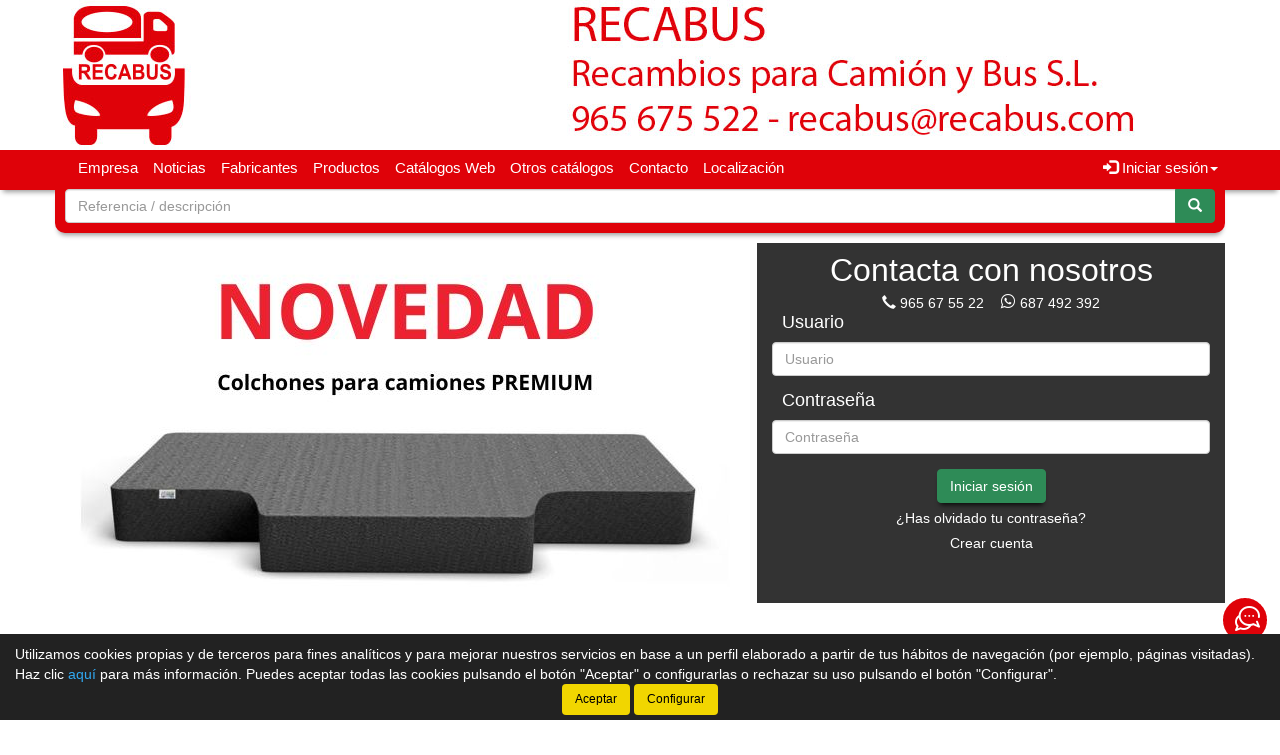

--- FILE ---
content_type: text/html;charset=UTF-8
request_url: http://www.recabus.es/tienda/Carroceria-y-accesorios-de-v--industrial-Elmer-guardabarros_7723-67_gr
body_size: 13511
content:





























<!DOCTYPE html>
<html lang="es" xmlns:og="http://ogp.me/ns#" itemscope itemtype="http://schema.org/WebPage">
	<head>
    	
        


        
        









    

<title>Recabus - Tienda de recambios en San Vicente de Raspeig, Alicante</title>

<meta property="og:title" content="Recabus - Tienda de recambios en San Vicente de Raspeig, Alicante"/> 
<meta itemprop="name" content="Recabus - Tienda de recambios en San Vicente de Raspeig, Alicante"/>
<meta http-equiv="title" content="Recabus - Tienda de recambios en San Vicente de Raspeig, Alicante"/>   
<meta name="twitter:title" content="Recabus - Tienda de recambios en San Vicente de Raspeig, Alicante"/>
<meta name="DC.Title" content="Recabus - Tienda de recambios en San Vicente de Raspeig, Alicante" />

<meta property="og:locale" content="es"/>
<meta name="DC.Language" content="es" />

<meta property="og:type" content="website"/>

<meta name="twitter:card" content="summary"/>

<meta property="og:site_name" content="Recabus"/>

<link rel="schema.DC" href="http://purl.org/dc/elements/1.1/"/>
<link rel="schema.DCTERMS" href="http://purl.org/dc/terms/"/>

    
	<meta name="description" itemprop="description" content="Tienda virtual de Recabus - Tienda de recambios en San Vicente de Raspeig, Alicante"/>
	<meta property="og:description" content="Tienda virtual de Recabus - Tienda de recambios en San Vicente de Raspeig, Alicante"/>
    <meta name="twitter:description" content="Tienda virtual de Recabus - Tienda de recambios en San Vicente de Raspeig, Alicante"/>
    <meta http-equiv="description" content="Tienda virtual de Recabus - Tienda de recambios en San Vicente de Raspeig, Alicante"/>
    <meta name="DC.Description" content="Tienda virtual de Recabus - Tienda de recambios en San Vicente de Raspeig, Alicante" />
	
	<meta name="keywords" itemprop="keywords" content="recabus, noticias recabus, ofertas recabus, novedades recabus, ofertas, novedades, noticias, recabus, tienda, recambios, san, vicente, raspeig, alicante"/>
    <meta http-equiv="keywords" content="recabus, noticias recabus, ofertas recabus, novedades recabus, ofertas, novedades, noticias, recabus, tienda, recambios, san, vicente, raspeig, alicante"/>    
    <meta name="DC.Subject" content="recabus, noticias recabus, ofertas recabus, novedades recabus, ofertas, novedades, noticias, recabus, tienda, recambios, san, vicente, raspeig, alicante"/>
	
    <meta itemprop="url" content="http://www.recabus.es/tienda"/>
	<link rel="canonical" href="http://www.recabus.es/tienda"/>
    <meta property="og:url" content="http://www.recabus.es/tienda"/>
    <meta name="DC.Identifier" content="http://www.recabus.es/tienda"/>
	
	<meta property="og:image" content="http://www.recabus.es/tienda/imagenes_web/recabus/logotipo/fb_logotipo.png"/>
	<meta property="og:image:width" content="600"/>
	<meta property="og:image:height" content="315"/>
	
	<meta name="twitter:image" content="http://www.recabus.es/tienda/imagenes_web/recabus/logotipo/fb_logotipo.png"/>
	<meta name="twitter:image:width" content="600"/>
	<meta name="twitter:image:height" content="315"/>
	

<meta charset="utf-8">
<meta http-equiv="Content-Language" content="es"/>
<meta http-equiv="Content-Type" content="text/html; charset=UTF-8"/>
<meta name="author" content="Recabus"/>

<meta http-equiv="X-UA-Compatible" content="IE=edge,chrome=1"/>
<meta name="viewport" content="initial-scale=1.0, maximum-scale=1.0, user-scalable=no, width=device-width"/>


<meta name="theme-color" content="#DF0209"/>


<meta name="msapplication-navbutton-color" content="#DF0209"/>


<meta name="apple-mobile-web-app-status-bar-style" content="#DF0209"/>

<link rel="icon" href="imagenes_web/gVisualRec.ico" type="image/x-icon">



<script>
var sis_version = "514d59f81823e796ed53accb57a750b42ea328b5f7310cd4e389738b5adbf43b";
</script>

<!-- CSS -->
<link rel="stylesheet" type="text/css" href="componentes/css/bootstrap.min.css">
<link rel="stylesheet" type="text/css" href="componentes/css/owl.carousel.css">
<link rel="stylesheet" type="text/css" href="componentes/css/owl.theme.css">
<link rel="stylesheet" type="text/css" href="componentes/css/owl.transitions.css">
<link rel="stylesheet" type="text/css" href="componentes/marco/jquery.fancybox.min.css">
<link rel="stylesheet" type="text/css" href="componentes/css/animate.min.css">

<link rel="stylesheet" type="text/css" href="componentes/css/gira-font.css?sis_version=514d59f81823e796ed53accb57a750b42ea328b5f7310cd4e389738b5adbf43b">
<link rel="stylesheet" type="text/css" href="componentes/css/estilos.jsp?sis_version=514d59f81823e796ed53accb57a750b42ea328b5f7310cd4e389738b5adbf43b">



<!-- JS -->
<script src="componentes/js/jquery.min.js"></script>
<script type="text/javascript" src="componentes/js/owl.carousel.min.js"></script>

<!--[if lt IE 9]>
	<link rel="stylesheet" type="text/css" href="componentes/css/ie.min.css">
	<script type="text/javascript" src="componentes/js/html5.js"></script>
	<script type="text/javascript" src="componentes/js/respond.js"></script>
	<script src="componentes/js/jquery-migrate-1.3.0.min.js"></script>
	<script type="text/javascript" src="componentes/js/ie.min.js"></script>
<![endif]-->


	</head>

	<body>
        



























	
	



<header class="cabecera1">
	
	
	
			<div id="imagen-cabecera" class="container-fluid hidden-xs" onclick="window.location.href='index.jsp'" data-src-md="imagenes_web/recabus/cabecera/cabecera_md.jpg" data-src-sm="imagenes_web/recabus/cabecera/cabecera_sm.jpg">
				<img alt="Recabus" src="" class="img-responsive center-block">
			</div>
	
			

	<script type="text/javascript">
		var anchoPantalla = $(window).width();

		if (anchoPantalla > 639) {
			if (anchoPantalla < 992) {
		  		var src = $("#imagen-cabecera").data("src-sm");
		  		$("#imagen-cabecera img").attr("src", src).removeClass("container");
			} else {
		  		var src = $("#imagen-cabecera").data("src-md");
		  		$("#imagen-cabecera img").attr("src", src).addClass("container");
			}
		}
	</script>

	<nav class="navbar navbar-color animated yamm" id="navbar">
		<div class="container">
			<div class="navbar-header">
		      	<button type="button" class="navbar-toggle collapsed" data-toggle="collapse" data-target="#btn-menu-movil" aria-expanded="false">
		        	<span class="sr-only menu-btn-mobile">Menú</span>
		        	<span class="icon-bar menu-btn-mobile"></span>
		        	<span class="icon-bar menu-btn-mobile"></span>
		        	<span class="icon-bar menu-btn-mobile"></span>
		        	<span class="glyphicon glyphicon-remove oculto" id="menu-btn-mobile-productos"></span>
		      	</button>

				

		      	<a id="logo-menu" href="index.jsp">
		      		<img alt="Recabus" src="imagenes_web/recabus/logotipo/logotipo.png">
	      		</a>

		      	
					<h1 id="texto-invisible">Recabus</h1>
					
		    </div>


			<div id="btn-menu-movil" class="collapse navbar-collapse">
				<ul class="nav navbar-nav navbar-right " id="cesta-perfil">

					






					
					
                        <li id="perfil" class="dropdown">
                            <a href="javascript:;" class="dropdown-toggle" data-toggle="dropdown" role="button" aria-haspopup="true" aria-expanded="false" onclick="focus_input('#usuario-cabecera');">
                            	<span class="glyphicon glyphicon-log-in" aria-hidden="true"></span> Iniciar sesión<span class="caret"></span>
                            </a>
                            <ul id="login-box" class="dropdown-menu">
                                <li>
                                    <div class="row">
                                        <div class="col-xs-12">
                                            <form id="login-form-cabecera" action="ControlTiendaVirtual" method="post" onkeypress="if (comprobar_enter(event)) {validar_login('-cabecera')}">
                                                <div class="form-group">
                                                    <label>Usuario</label>
                                                    <input type="text" class="form-control" placeholder="Usuario" name="usuario" id="usuario-cabecera" maxlength="100">
                                                    <div class="h6 oculto text-red" id="usuario-cabecera-error">* Usuario no válido.</div>
                                                </div>
                                                <div class="form-group">
                                                    <label>Contraseña</label>
                                                    <input type="password" class="form-control" id="login-passwd-cabecera" name="passwd" placeholder="Contraseña" maxlength="10">
                                                    <div class="h6 oculto text-red" id="login-passwd-cabecera-error">* Contraseña incorrecta.</div>
                                                </div>
                                                <div class="form-group">
                                                    <button type="button" class="btn btn-primary btn-block" onclick="validar_login('-cabecera')">INICIAR SESIÓN</button>
                                                    <div class="recordar-contrasena text-center">
                                                    	<a class="sin-underline" href="#" data-toggle="modal" data-target="#recordar-passwd">¿Has olvidado tu contraseña?</a>
                                                    </div>
                                                </div>
                                                
                                                <input type="hidden" name="entrada" value="/tienda/index.jsp?inicio_aplicacion=1">
                                            </form>
                                        </div>
                                    
                                        
                                            
                                            <div class="crear-cuenta text-center">
                                                <a class="sin-underline" href="registro.jsp?origen=1"><b>Crear cuenta</b></a>
                                            </div>
                                            
                                            

                                    </div>
                                </li>
                            </ul>
                        </li>
						
					<input type="hidden" id="lc" value="5">
				</ul>
                
                


				
				 
	
					<div id="buscador-navbar" class="navbar-form navbar-left sin-cesta sin-idioma cesta-vacia">
						
	
						



<form action="productos.jsp" method="get" id="formulario-buscador-1">
	<div class="input-group">
    	
			<input id="input-buscador-0" name="filtro_referencia" value="" type="text" data-formulario="#formulario-buscador-1" class="form-control input-buscador" placeholder="Referencia / descripción" onkeypress="if (comprobar_enter(event)) {validar_buscador('formulario-buscador-1', '.input-buscador', 2, 60)}" maxlength="60">
			                   
        
      	<span class="input-group-btn">
			<button type="button" class="btn btn-success sin-sombra" onclick="validar_buscador('formulario-buscador-1', '.input-buscador',2, 60);" aria-label="Buscar"><span class="glyphicon glyphicon-search" aria-hidden="true"></span></button>
      	</span>
    </div>
</form>
					</div>
                    
                    

				<ul class="nav navbar-nav navbar-left visible-xs">
					

				    





	<li><a class="item-menu" href="empresa.jsp">Empresa</a></li>
    
		  
	<li><a class="item-menu" href="noticias.jsp">Noticias</a></li>
	

	<li><a class="item-menu" href="categorias.jsp">Fabricantes</a></li>
	

	<li><a class="item-menu" href="grupos_productos.jsp">Productos</a></li>
	


		  
	<li><a class="item-menu" href="enlaces.jsp">Catálogos Web</a></li>
	
		  
	<li><a class="item-menu" href="descargas.jsp">Otros catálogos</a></li>
	
	<li><a class="item-menu" href="contacto.jsp">Contacto</a></li>	
	

    <li><a class="item-menu" href="localizacion.jsp">Localización</a></li>
	

				</ul>

				<ul id="menu-general" class="nav navbar-nav navbar-left hidden-xs">
					

				    





	<li><a class="item-menu" href="empresa.jsp">Empresa</a></li>
    
		  
	<li><a class="item-menu" href="noticias.jsp">Noticias</a></li>
	

	<li><a class="item-menu" href="categorias.jsp">Fabricantes</a></li>
	

	<li><a class="item-menu" href="grupos_productos.jsp">Productos</a></li>
	


		  
	<li><a class="item-menu" href="enlaces.jsp">Catálogos Web</a></li>
	
		  
	<li><a class="item-menu" href="descargas.jsp">Otros catálogos</a></li>
	
	<li><a class="item-menu" href="contacto.jsp">Contacto</a></li>	
	

    <li><a class="item-menu" href="localizacion.jsp">Localización</a></li>
	

				</ul>

				
                
		    </div>
	    </div>
	</nav>

    
    
	


    
	
	
		<div id="buscador-cabecera" class="container hidden-xs buscador-simple">
			
			
			



<form action="productos.jsp" method="get" id="formulario-buscador-2">
	<div class="input-group">
    	
			<input id="input-buscador-1" name="filtro_referencia" value="" type="text" data-formulario="#formulario-buscador-2" class="form-control input-buscador" placeholder="Referencia / descripción" onkeypress="if (comprobar_enter(event)) {validar_buscador('formulario-buscador-2', '.input-buscador', 2, 60)}" maxlength="60">
			                   
        
      	<span class="input-group-btn">
			<button type="button" class="btn btn-success sin-sombra" onclick="validar_buscador('formulario-buscador-2', '.input-buscador',2, 60);" aria-label="Buscar"><span class="glyphicon glyphicon-search" aria-hidden="true"></span></button>
      	</span>
    </div>
</form>
		</div>
        
        

	

<div id="recordar-passwd" class="modal fade" tabindex="-1" role="dialog" onkeypress="if (comprobar_enter(event)) {recordar_passwd()}">
    <div class="modal-dialog">
        <div class="modal-content">
            <div class="modal-header">					
                <button type="button" class="close" data-dismiss="modal" aria-label="Close"><span aria-hidden="true">&times;</span></button>
                <div class="h4 modal-title text-center" id="myModalLabel">Recordar contraseña</div>
            </div>
            <div class="modal-body">
                <div id="recordar-formulario" class="row">
                    <div class="form-group">
                        <div class="h4 form-input-title">Introduce tu usuario o correo electrónico</div>
                        <input type="text" id="pas-usuario" class="form-control" placeholder="Usuario o correo electrónico" maxlength="100">
                    </div>

                    <div class="h5 validation-msj text-red oculto" id="pas-usuario-error">* Introduce un usuario o correo electrónico válido.</div>
                    <div class="h5 validation-msj text-red oculto" id="recordar-passwd-1">* Datos incompletos.</div>
                    <div class="h5 validation-msj text-red oculto" id="recordar-passwd-2">* Este correo electrónico está reportado como SPAM.</div>
                    <div class="h5 validation-msj text-red oculto" id="recordar-passwd-3">* El usuario introducido no existe.</div>
                    <div class="h5 validation-msj text-red oculto" id="recordar-passwd-4">* Ha ocurrido un error en el envío de la solicitud.</div>
                    <div class="h5 validation-msj text-red oculto" id="recordar-passwd-5">* Ha ocurrido un error en el envío de la solicitud.</div>
                    <div class="h5 validation-msj text-red oculto" id="recordar-passwd-6">* Ha ocurrido un error en el envío de la solicitud.</div>

                    <div class="form-group">				
                        <button type="button" class="btn btn-primary btn-lg center-block" onclick="recordar_passwd();">Enviar datos</button>
                    </div>
                </div>

                <div id="passwd-enviado" class="row oculto">
                    <div class="form-group">
                        <div class="text-green text-center"><span class="glyphicon glyphicon-send" aria-hidden="true"></span></div>
                        <div class="h4 text-center">Los datos de acceso han sido enviados a tu correo electrónico.</div>
                    </div>

                    <div class="form-group">				
                        <button type="button" class="btn btn-gris center-block" data-dismiss="modal">Cerrar</button>
                    </div>
                </div>
            </div>
        </div>
    </div>
</div>

</header>
	<input type="hidden" name="tip_cabecera" id="tip-cabecera" value="1">
	
	
        
		<div id="index" class="contenido">
			








	<section id="promociones-login" class="container">
		<div class="row">

			

			<div id="izquierda" class="login">
				

<div id="owl-promociones" class="owl-carousel">
	
		
		
				
				
        
			<div class="item">
            
				<img alt="" title="" class="lazyOwl" data-src="imagenes_portada/peq_445870_colchones-para-camion-comodos.jpg" src="imagenes_web/promocion.png"> 
                           
			</div>
            
		
		
		
				
				
        
			<div class="item">
            
				<img alt="jaltest-diagnostics-diagnostico--de-vehículos-multimarca" title="jaltest-diagnostics-diagnostico--de-vehículos-multimarca" class="lazyOwl" data-src="imagenes_portada/peq_291140_Jaltest-diagnostics-diagnostico-multimarca-para-vehiculos-y-talleres.jpg" src="imagenes_web/promocion.png"> 
                           
			</div>
            
		
    
</div>	
			</div>

			
			
					<div id="derecha" class="text-center ">
						

						<div class="col-xs-12 hidden-xs hidden-sm">
							<div class="titulo-contacto">Contacta con nosotros</div>
							<div>
	                            
                                    
									<a title="Teléfono" href="tel:965675522"><span class="glyphicon glyphicon-earphone"></span></a> <a title="Teléfono" href="tel:965675522">965 67 55 22</a>
	
									
                                    
									&nbsp;&nbsp;
									<a title="WhatsApp" class="whatsapp" href="https://api.whatsapp.com/send/?phone=34687492392" target="_blank">
										<span class="gf-whatsapp"></span>
									</a> 
									<a title="WhatsApp" href="https://api.whatsapp.com/send/?phone=34687492392" target="_blank">
										687 492 392
									</a>

									
								
							</div>
							<form id="login-form" action="ControlTiendaVirtual" method="post" onkeypress="if (comprobar_enter(event)) {validar_login('')}">
								<div class="form-group">
									<div class="h4 form-input-title text-left">Usuario</div>
									<input type="text" name="usuario" id="usuario" class="form-control" placeholder="Usuario" maxlength="100">
									<div class="h6 validation-msj text-left oculto" id="usuario-error">* Usuario no válido.</div>
								</div>
								<div class="form-group">
									<div class="h4 form-input-title text-left">Contraseña</div>
									<input type="password" name="passwd" id="login-passwd" class="form-control" placeholder="Contraseña" maxlength="10">
									<div class="h6 validation-msj text-left oculto" id="login-passwd-error">* La contraseña es incorrecta.</div>
								</div>

								<button type="button" class="btn btn-success center-block" onclick="validar_login('')">Iniciar sesión</button>

								<div class="enlace"><a href="#" data-toggle="modal" data-target="#recordar-passwd">¿Has olvidado tu contraseña?</a></div>

								
									
									<div class="enlace"><a href="registro.jsp?origen=1">Crear cuenta</a></div>
                                    
                                    

								<input type="hidden" name="entrada" value="/tienda/index.jsp?inicio_aplicacion=1">
							</form>
						</div>

					</div>
					
					
			
		</div>
	
	</section>
	
	
    
	<div id="presupuesto-index" class="container-fluid">
		<div class="container">
			<div class="row">
				<div class="col-xs-12 text-center">
					<a class="sin-underline" href="presupuestos.jsp">
						<div class="h1">¿No encuentras lo que buscas?</div>
						<div class="h3">Solicita presupuesto sin compromiso</div>
						<span class="glyphicon glyphicon-file"></span>
					</a>
				</div>
			</div>
		</div>
	</div>
    
    
	
	



























	
	

	



























	
	<div id="noticias" class="container">
	
		<div class="h1 text-center titulo-carrusel">Noticias</div>
	
		<div id="owl-noticias-index" class="col-xs-12 sin-padding-lateral owl-carousel">
	
			
	
				<div class="item">
					<div class="col-xs-12 noticia">
					
						
							
							<h3 class="titulo text-center">SABADO 16 PERMANECEREMOS CERRADOS DISCULPEN LAS MOLESTIAS </h3>
							
							
						
						<div class="col-xs-12 texto">
						
							Os esperamos el lunes con nuestro horario habitual 
							
						</div>
												
						
						
					</div>
				</div>
				
				
	
				<div class="item">
					<div class="col-xs-12 noticia">
					
						
							
							<h3 class="titulo text-center">EXPOVANS & TRUCKS </h3>
							
							
							
							<div class="col-xs-12">
								<a href="EXPOVANS---TRUCKS-_28_n" target="" class="col-xs-12 sin-padding-lateral sin-underline">
									<img title="EXPOVANS &amp; TRUCKS " alt="EXPOVANS &amp; TRUCKS " src="imagenes_noticias/peq_396627_Banner_-_EXPOVANSTRUCKS_2025.jpg" class="img-responsive">
								</a>
							</div>
							
							
						
						<div class="col-xs-12 texto">
						
							¡¡VEN A VISITARNOS !!<br>Entra en el siguiente enlace para conseguir tu entrada profesional gratuita -> https://firalacant.com/acreditaciones-expovans-trucks/ 
							
						</div>
												
						
						
					</div>
				</div>
				
				
	
				<div class="item">
					<div class="col-xs-12 noticia">
					
						
							
							<h3 class="titulo text-center">¡¡CUMPLIMOS 25 AÑOS!!</h3>
							
							
							
							<div class="col-xs-12">
								<a href="--CUMPLIMOS-25-ANOS--_27_n" target="" class="col-xs-12 sin-padding-lateral sin-underline">
									<img title="¡¡CUMPLIMOS 25 AÑOS!!" alt="¡¡CUMPLIMOS 25 AÑOS!!" src="imagenes_noticias/peq_619054_recabus.jpg" class="img-responsive">
								</a>
							</div>
							
							
						
						<div class="col-xs-12 texto">
						
							Recabus cumple 25 años y lo celebramos soplando las velas y entregando unas placas conmemorativas a Isidro, Antonio y Jose. <br><br>Gracias a todos nuestros clientes por confiar en nosotros durante 25 años, seguiremos trabajando para continuar dando un servicio excepcional. <br><br>Por otros 25 años más!!
							
						</div>
												
						
						
					</div>
				</div>
				
				
	
				<div class="item">
					<div class="col-xs-12 noticia">
					
						
							
							<h3 class="titulo text-center"><a href="Como-preparar-tus-vehiculos-y-maquinaria-para-un-inicio-de-ano-sin-contratiempos_24_n" class="sin-underline">Cómo preparar tus vehículos y maquinaria para un inicio de año sin contratiempos</a></h3>
							
							
						
						<div class="col-xs-12 texto">
						
							El final del año es un momento ideal para asegurarse de que tus vehículos y maquinaria estén en perfecto estado, ya sea que planees utilizarlos intensivamente o dejarlos inactivos durante las vacaciones. 
							
						</div>
												
						
	
							<div class="col-xs-12 text-center">
								<a role="button" class="btn btn-sm btn-primary" href="Como-preparar-tus-vehiculos-y-maquinaria-para-un-inicio-de-ano-sin-contratiempos_24_n">Leer más</a>
							</div>
							
							
						
					</div>
				</div>
				
				
	
				<div class="item">
					<div class="col-xs-12 noticia">
					
						
							
							<h3 class="titulo text-center"><a href="Recabus--Distribuidor-Oficial-de-Sampa-Automotive-para-Piezas-de-Vehiculos-Industriales_23_n" class="sin-underline">Recabus: Distribuidor Oficial de Sampa Automotive para Piezas de Vehículos Industriales</a></h3>
							
							
							
							<div class="col-xs-12">
								<a href="Recabus--Distribuidor-Oficial-de-Sampa-Automotive-para-Piezas-de-Vehiculos-Industriales_23_n" target="" class="col-xs-12 sin-padding-lateral sin-underline">
									<img title="Recabus: Distribuidor Oficial de Sampa Automotive para Piezas de Vehículos Industriales" alt="Recabus: Distribuidor Oficial de Sampa Automotive para Piezas de Vehículos Industriales" src="imagenes_noticias/peq_894687_WhatWeDoImage.jpg" class="img-responsive">
								</a>
							</div>
							
							
						
						<div class="col-xs-12 texto">
						
							En Recabus, estamos orgullosos de anunciar nuestra alianza como distribuidores oficiales de Sampa Automotive, una de las marcas más prestigiosas en el sector de repuestos para vehículos industriales. Esta colaboración nos permite ofrecer a nuestros clientes una extensa gama de productos de alta calidad, respaldados por la experiencia y la innovación de Sampa, una empresa con más de 60 años de trayectoria en la fabricación de piezas para vehículos pesados.
							
						</div>
												
						
	
							<div class="col-xs-12 text-center">
								<a role="button" class="btn btn-sm btn-primary" href="Recabus--Distribuidor-Oficial-de-Sampa-Automotive-para-Piezas-de-Vehiculos-Industriales_23_n">Leer más</a>
							</div>
							
							
						
					</div>
				</div>
				
				
				
		</div>
        
        <input type="hidden" id="total-noticias" value="5">
		
		
			
			<div id="mas-noticias" class="col-xs-12 text-center">
				<a role="button" href="noticias.jsp" class="btn btn-lg btn-success">Más entradas</a>
			</div>  
			
			  
		
	</div>
	
	

	

	


























<section id="fabricantes-principales" class="container">
    <div id="owl-fabricantes" class="col-xs-12 sin-padding-lateral producto-slider">    

        
                    
                    <div class="item">
                        <a href="-daf_351_gs" title="Enlace a  DAF">
                            
                            							
                                <img title=" DAF" alt=" DAF" class="lazyOwl" data-src="http://www.recabus.es/tienda/imagenes_catalogo/F_P_00000351_00351_88407.jpg" src="imagenes_web/producto_vacio.png">
                                
                            
                        </a>    					    					    	
                    </div>   
                    
                    
                    <div class="item">
                        <a href="-mercedes_467_gs" title="Enlace a  MERCEDES">
                            
                            							
                                <img title=" MERCEDES" alt=" MERCEDES" class="lazyOwl" data-src="http://www.recabus.es/tienda/imagenes_catalogo/F_P_00000467_00467_70089.jpg" src="imagenes_web/producto_vacio.png">
                                
                            
                        </a>    					    					    	
                    </div>   
                    
                    
                    <div class="item">
                        <a href="-scania_534_gs" title="Enlace a  SCANIA">
                            
                            							
                                <img title=" SCANIA" alt=" SCANIA" class="lazyOwl" data-src="http://www.recabus.es/tienda/imagenes_catalogo/F_P_00000534_00534_23295.jpg" src="imagenes_web/producto_vacio.png">
                                
                            
                        </a>    					    					    	
                    </div>   
                    
                    
                    <div class="item">
                        <a href="-zf_582_gs" title="Enlace a  ZF">
                            
                            							
                                <img title=" ZF" alt=" ZF" class="lazyOwl" data-src="http://www.recabus.es/tienda/imagenes_catalogo/F_P_00000582_00582_89132.jpg" src="imagenes_web/producto_vacio.png">
                                
                            
                        </a>    					    					    	
                    </div>   
                    
                    
                    <div class="item">
                        <a href="Adaico_288_gs" title="Enlace a ADAICO">
                            
                            							
                                <img title="ADAICO" alt="ADAICO" class="lazyOwl" data-src="http://www.recabus.es/tienda/imagenes_catalogo/F_P_00000288_00288_57378.jpg" src="imagenes_web/producto_vacio.png">
                                
                            
                        </a>    					    					    	
                    </div>   
                    
                    
                    <div class="item">
                        <a href="Adblue--urea_1645_gs" title="Enlace a ADBLUE  UREA">
                            
                            							
                                <img title="ADBLUE  UREA" alt="ADBLUE  UREA" class="lazyOwl" data-src="http://www.recabus.es/tienda/imagenes_catalogo/F_P_00001645_01645_84601.jpg" src="imagenes_web/producto_vacio.png">
                                
                            
                        </a>    					    					    	
                    </div>   
                    
                    
                    <div class="item">
                        <a href="Airfren_292_gs" title="Enlace a AIRFREN">
                            
                            							
                                <img title="AIRFREN" alt="AIRFREN" class="lazyOwl" data-src="http://www.recabus.es/tienda/imagenes_catalogo/F_P_00000292_00292_46874.jpg" src="imagenes_web/producto_vacio.png">
                                
                            
                        </a>    					    					    	
                    </div>   
                    
                    
                    <div class="item">
                        <a href="Aspock_304_gs" title="Enlace a ASPOCK">
                            
                            							
                                <img title="ASPOCK" alt="ASPOCK" class="lazyOwl" data-src="http://www.recabus.es/tienda/imagenes_catalogo/F_P_00000304_00304_62095.jpg" src="imagenes_web/producto_vacio.png">
                                
                            
                        </a>    					    					    	
                    </div>   
                    
                    
                    <div class="item">
                        <a href="Auxol_308_gs" title="Enlace a AUXOL">
                            
                            							
                                <img title="AUXOL" alt="AUXOL" class="lazyOwl" data-src="http://www.recabus.es/tienda/imagenes_catalogo/F_P_00000308_00308_21463.jpg" src="imagenes_web/producto_vacio.png">
                                
                            
                        </a>    					    					    	
                    </div>   
                    
                    
                    <div class="item">
                        <a href="Bezares--tomas-de-fuerza_317_gs" title="Enlace a BEZARES- TOMAS DE FUERZA">
                            
                            							
                                <img title="BEZARES- TOMAS DE FUERZA" alt="BEZARES- TOMAS DE FUERZA" class="lazyOwl" data-src="http://www.recabus.es/tienda/imagenes_catalogo/F_P_00000317_00317_49492.jpg" src="imagenes_web/producto_vacio.png">
                                
                            
                        </a>    					    					    	
                    </div>   
                    
                    
                    <div class="item">
                        <a href="Cardiberica_330_gs" title="Enlace a CARDIBERICA">
                            
                            							
                                <img title="CARDIBERICA" alt="CARDIBERICA" class="lazyOwl" data-src="http://www.recabus.es/tienda/imagenes_catalogo/F_P_00000330_00330_63581.jpg" src="imagenes_web/producto_vacio.png">
                                
                            
                        </a>    					    					    	
                    </div>   
                    
                    
                    <div class="item">
                        <a href="Casals_332_gs" title="Enlace a Casals">
                            
                            							
                                <img title="Casals" alt="Casals" class="lazyOwl" data-src="http://www.recabus.es/tienda/imagenes_catalogo/F_P_00000332_00332_74870.jpg" src="imagenes_web/producto_vacio.png">
                                
                            
                        </a>    					    					    	
                    </div>   
                    
                    
                    <div class="item">
                        <a href="Cga_734_gs" title="Enlace a CGA">
                            
                            							
                                <img title="CGA" alt="CGA" class="lazyOwl" data-src="http://www.recabus.es/tienda/imagenes_catalogo/F_P_00000734_00734_81782.jpg" src="imagenes_web/producto_vacio.png">
                                
                            
                        </a>    					    					    	
                    </div>   
                    
                    
                    <div class="item">
                        <a href="Cofan-herramientas_340_gs" title="Enlace a COFAN HERRAMIENTAS">
                            
                            							
                                <img title="COFAN HERRAMIENTAS" alt="COFAN HERRAMIENTAS" class="lazyOwl" data-src="http://www.recabus.es/tienda/imagenes_catalogo/F_P_00000340_00340_32178.jpg" src="imagenes_web/producto_vacio.png">
                                
                            
                        </a>    					    					    	
                    </div>   
                    
                    
                    <div class="item">
                        <a href="Cojali_341_gs" title="Enlace a COJALI">
                            
                            							
                                <img title="COJALI" alt="COJALI" class="lazyOwl" data-src="http://www.recabus.es/tienda/imagenes_catalogo/F_P_00000341_00341_13671.jpg" src="imagenes_web/producto_vacio.png">
                                
                            
                        </a>    					    					    	
                    </div>   
                    
                    
                    <div class="item">
                        <a href="Correas-gates_401_gs" title="Enlace a CORREAS GATES">
                            
                            							
                                <img title="CORREAS GATES" alt="CORREAS GATES" class="lazyOwl" data-src="http://www.recabus.es/tienda/imagenes_catalogo/F_P_00000401_00401_42902.jpg" src="imagenes_web/producto_vacio.png">
                                
                            
                        </a>    					    					    	
                    </div>   
                    
                    
                    <div class="item">
                        <a href="Diesel-technic_358_gs" title="Enlace a DIESEL TECHNIC">
                            
                            							
                                <img title="DIESEL TECHNIC" alt="DIESEL TECHNIC" class="lazyOwl" data-src="http://www.recabus.es/tienda/imagenes_catalogo/F_P_00000358_00358_16223.jpg" src="imagenes_web/producto_vacio.png">
                                
                            
                        </a>    					    					    	
                    </div>   
                    
                    
                    <div class="item">
                        <a href="Dinex-silenciosos_359_gs" title="Enlace a DINEX SILENCIOSOS">
                            
                            							
                                <img title="DINEX SILENCIOSOS" alt="DINEX SILENCIOSOS" class="lazyOwl" data-src="http://www.recabus.es/tienda/imagenes_catalogo/F_P_00000359_00359_80953.jpg" src="imagenes_web/producto_vacio.png">
                                
                            
                        </a>    					    					    	
                    </div>   
                    
                    
                    <div class="item">
                        <a href="Disco-tacografo_438_gs" title="Enlace a DISCO TACOGRAFO">
                            
                            							
                                <img title="DISCO TACOGRAFO" alt="DISCO TACOGRAFO" class="lazyOwl" data-src="http://www.recabus.es/tienda/imagenes_catalogo/F_P_00000438_00438_47276.jpg" src="imagenes_web/producto_vacio.png">
                                
                            
                        </a>    					    					    	
                    </div>   
                    
                    
                    <div class="item">
                        <a href="Dolz-bombas-de-agua_365_gs" title="Enlace a DOLZ BOMBAS DE AGUA">
                            
                            							
                                <img title="DOLZ BOMBAS DE AGUA" alt="DOLZ BOMBAS DE AGUA" class="lazyOwl" data-src="http://www.recabus.es/tienda/imagenes_catalogo/F_P_00000365_00365_23747.jpg" src="imagenes_web/producto_vacio.png">
                                
                            
                        </a>    					    					    	
                    </div>   
                    
                    
                    <div class="item">
                        <a href="Elf_1862_gs" title="Enlace a ELF">
                            
                            							
                                <img title="ELF" alt="ELF" class="lazyOwl" data-src="http://www.recabus.es/tienda/imagenes_catalogo/F_P_00001862_01862_93154.jpg" src="imagenes_web/producto_vacio.png">
                                
                            
                        </a>    					    					    	
                    </div>   
                    
                    
                    <div class="item">
                        <a href="Elmer-guardabarros_371_gs" title="Enlace a ELMER GUARDABARROS">
                            
                            							
                                <img title="ELMER GUARDABARROS" alt="ELMER GUARDABARROS" class="lazyOwl" data-src="http://www.recabus.es/tienda/imagenes_catalogo/F_P_00000371_00371_14130.jpg" src="imagenes_web/producto_vacio.png">
                                
                            
                        </a>    					    					    	
                    </div>   
                    
                    
                    <div class="item">
                        <a href="Exide_677_gs" title="Enlace a EXIDE">
                            
                            							
                                <img title="EXIDE" alt="EXIDE" class="lazyOwl" data-src="http://www.recabus.es/tienda/imagenes_catalogo/F_P_00000677_00677_57887.jpg" src="imagenes_web/producto_vacio.png">
                                
                            
                        </a>    					    					    	
                    </div>   
                    
                    
                    <div class="item">
                        <a href="Fag-rodamientos_379_gs" title="Enlace a FAG RODAMIENTOS">
                            
                            							
                                <img title="FAG RODAMIENTOS" alt="FAG RODAMIENTOS" class="lazyOwl" data-src="http://www.recabus.es/tienda/imagenes_catalogo/F_P_00000379_00379_16050.jpg" src="imagenes_web/producto_vacio.png">
                                
                            
                        </a>    					    					    	
                    </div>   
                    
                    
                    <div class="item">
                        <a href="Faycom_720_gs" title="Enlace a FAYCOM">
                            
                            							
                                <img title="FAYCOM" alt="FAYCOM" class="lazyOwl" data-src="http://www.recabus.es/tienda/imagenes_catalogo/F_P_00000720_00720_68191.jpg" src="imagenes_web/producto_vacio.png">
                                
                            
                        </a>    					    					    	
                    </div>   
                    
                    
                    <div class="item">
                        <a href="Febi_382_gs" title="Enlace a FEBI">
                            
                            							
                                <img title="FEBI" alt="FEBI" class="lazyOwl" data-src="http://www.recabus.es/tienda/imagenes_catalogo/F_P_00000382_00382_25747.jpg" src="imagenes_web/producto_vacio.png">
                                
                            
                        </a>    					    					    	
                    </div>   
                    
                    
                    <div class="item">
                        <a href="Galp-aceites_399_gs" title="Enlace a GALP ACEITES">
                            
                            							
                                <img title="GALP ACEITES" alt="GALP ACEITES" class="lazyOwl" data-src="http://www.recabus.es/tienda/imagenes_catalogo/F_P_00000399_00399_16940.jpg" src="imagenes_web/producto_vacio.png">
                                
                            
                        </a>    					    					    	
                    </div>   
                    
                    
                    <div class="item">
                        <a href="Hella-material-electrico_414_gs" title="Enlace a HELLA MATERIAL ELECTRICO">
                            
                            							
                                <img title="HELLA MATERIAL ELECTRICO" alt="HELLA MATERIAL ELECTRICO" class="lazyOwl" data-src="http://www.recabus.es/tienda/imagenes_catalogo/F_P_00000414_00414_75587.jpg" src="imagenes_web/producto_vacio.png">
                                
                            
                        </a>    					    					    	
                    </div>   
                    
                    
                    <div class="item">
                        <a href="Hidrahulica-mega_466_gs" title="Enlace a HIDRAHULICA MEGA">
                            
                            							
                                <img title="HIDRAHULICA MEGA" alt="HIDRAHULICA MEGA" class="lazyOwl" data-src="http://www.recabus.es/tienda/imagenes_catalogo/F_P_00000466_00466_36565.jpg" src="imagenes_web/producto_vacio.png">
                                
                            
                        </a>    					    					    	
                    </div>   
                    
                    
                    <div class="item">
                        <a href="Iveco_674_gs" title="Enlace a IVECO">
                            
                            							
                                <img title="IVECO" alt="IVECO" class="lazyOwl" data-src="http://www.recabus.es/tienda/imagenes_catalogo/F_P_00000674_00674_63702.jpg" src="imagenes_web/producto_vacio.png">
                                
                            
                        </a>    					    					    	
                    </div>   
                    
                    
                    <div class="item">
                        <a href="Jbm-campllong_431_gs" title="Enlace a JBM CAMPLLONG">
                            
                            							
                                <img title="JBM CAMPLLONG" alt="JBM CAMPLLONG" class="lazyOwl" data-src="http://www.recabus.es/tienda/imagenes_catalogo/F_P_00000431_00431_69293.jpg" src="imagenes_web/producto_vacio.png">
                                
                            
                        </a>    					    					    	
                    </div>   
                    
                    
                    <div class="item">
                        <a href="Jost-iberica_434_gs" title="Enlace a JOST-IBERICA">
                            
                            							
                                <img title="JOST-IBERICA" alt="JOST-IBERICA" class="lazyOwl" data-src="http://www.recabus.es/tienda/imagenes_catalogo/F_P_00000434_00434_122.jpg" src="imagenes_web/producto_vacio.png">
                                
                            
                        </a>    					    					    	
                    </div>   
                    
                    
                    <div class="item">
                        <a href="Kingom_439_gs" title="Enlace a KINGOM">
                            
                            							
                                <img title="KINGOM" alt="KINGOM" class="lazyOwl" data-src="http://www.recabus.es/tienda/imagenes_catalogo/F_P_00000439_00439_47370.jpg" src="imagenes_web/producto_vacio.png">
                                
                            
                        </a>    					    					    	
                    </div>   
                    
                    
                    <div class="item">
                        <a href="Kit-kulones-mangueta_421_gs" title="Enlace a KIT KULONES MANGUETA">
                            
                            							
                                <img title="KIT KULONES MANGUETA" alt="KIT KULONES MANGUETA" class="lazyOwl" data-src="http://www.recabus.es/tienda/imagenes_catalogo/F_P_00000421_00421_88041.jpg" src="imagenes_web/producto_vacio.png">
                                
                            
                        </a>    					    					    	
                    </div>   
                    
                    
                    <div class="item">
                        <a href="Knorr_441_gs" title="Enlace a KNORR">
                            
                            							
                                <img title="KNORR" alt="KNORR" class="lazyOwl" data-src="http://www.recabus.es/tienda/imagenes_catalogo/F_P_00000441_00441_6551.jpg" src="imagenes_web/producto_vacio.png">
                                
                            
                        </a>    					    					    	
                    </div>   
                    
                    
                    <div class="item">
                        <a href="Lecinena_448_gs" title="Enlace a LECIÑENA">
                            
                            							
                                <img title="LECIÑENA" alt="LECIÑENA" class="lazyOwl" data-src="http://www.recabus.es/tienda/imagenes_catalogo/F_P_00000448_00448_61278.jpg" src="imagenes_web/producto_vacio.png">
                                
                            
                        </a>    					    					    	
                    </div>   
                    
                    
                    <div class="item">
                        <a href="Lemforder-eurocom_803_gs" title="Enlace a LEMFORDER-EUROCOM">
                            
                            							
                                <img title="LEMFORDER-EUROCOM" alt="LEMFORDER-EUROCOM" class="lazyOwl" data-src="http://www.recabus.es/tienda/imagenes_catalogo/F_P_00000803_00803_61912.jpg" src="imagenes_web/producto_vacio.png">
                                
                            
                        </a>    					    					    	
                    </div>   
                    
                    
                    <div class="item">
                        <a href="Liqui-moly_1618_gs" title="Enlace a LIQUI MOLY">
                            
                            							
                                <img title="LIQUI MOLY" alt="LIQUI MOLY" class="lazyOwl" data-src="http://www.recabus.es/tienda/imagenes_catalogo/F_P_00001618_01618_55647.jpg" src="imagenes_web/producto_vacio.png">
                                
                            
                        </a>    					    					    	
                    </div>   
                    
                    
                    <div class="item">
                        <a href="Luk-embragues_456_gs" title="Enlace a LUK EMBRAGUES">
                            
                            							
                                <img title="LUK EMBRAGUES" alt="LUK EMBRAGUES" class="lazyOwl" data-src="http://www.recabus.es/tienda/imagenes_catalogo/F_P_00000456_00456_28714.jpg" src="imagenes_web/producto_vacio.png">
                                
                            
                        </a>    					    					    	
                    </div>   
                    
                    
                    <div class="item">
                        <a href="Mahle_459_gs" title="Enlace a Mahle">
                            
                            							
                                <img title="Mahle" alt="Mahle" class="lazyOwl" data-src="http://www.recabus.es/tienda/imagenes_catalogo/F_P_00000459_00459_58819.jpg" src="imagenes_web/producto_vacio.png">
                                
                            
                        </a>    					    					    	
                    </div>   
                    
                    
                    <div class="item">
                        <a href="Man_461_gs" title="Enlace a MAN">
                            
                            							
                                <img title="MAN" alt="MAN" class="lazyOwl" data-src="http://www.recabus.es/tienda/imagenes_catalogo/F_P_00000461_00461_66474.jpg" src="imagenes_web/producto_vacio.png">
                                
                            
                        </a>    					    					    	
                    </div>   
                    
                    
                    <div class="item">
                        <a href="Mann_462_gs" title="Enlace a Mann">
                            
                            							
                                <img title="Mann" alt="Mann" class="lazyOwl" data-src="http://www.recabus.es/tienda/imagenes_catalogo/F_P_00000462_00462_23906.jpg" src="imagenes_web/producto_vacio.png">
                                
                            
                        </a>    					    					    	
                    </div>   
                    
                    
                    <div class="item">
                        <a href="Material-bpw_323_gs" title="Enlace a MATERIAL BPW">
                            
                            							
                                <img title="MATERIAL BPW" alt="MATERIAL BPW" class="lazyOwl" data-src="http://www.recabus.es/tienda/imagenes_catalogo/F_P_00000323_00323_26622.jpg" src="imagenes_web/producto_vacio.png">
                                
                            
                        </a>    					    					    	
                    </div>   
                    
                    
                    <div class="item">
                        <a href="Material-carroceria-diessa_1738_gs" title="Enlace a MATERIAL CARROCERIA DIESSA">
                            
                            							
                                <img title="MATERIAL CARROCERIA DIESSA" alt="MATERIAL CARROCERIA DIESSA" class="lazyOwl" data-src="http://www.recabus.es/tienda/imagenes_catalogo/F_P_00001738_01738_51639.jpg" src="imagenes_web/producto_vacio.png">
                                
                            
                        </a>    					    					    	
                    </div>   
                    
                    
                    <div class="item">
                        <a href="Material-vario-haldex_413_gs" title="Enlace a MATERIAL VARIO HALDEX">
                            
                            							
                                <img title="MATERIAL VARIO HALDEX" alt="MATERIAL VARIO HALDEX" class="lazyOwl" data-src="http://www.recabus.es/tienda/imagenes_catalogo/F_P_00000413_00413_63391.jpg" src="imagenes_web/producto_vacio.png">
                                
                            
                        </a>    					    					    	
                    </div>   
                    
                    
                    <div class="item">
                        <a href="Mecafilter_628_gs" title="Enlace a MECAFILTER">
                            
                            							
                                <img title="MECAFILTER" alt="MECAFILTER" class="lazyOwl" data-src="http://www.recabus.es/tienda/imagenes_catalogo/F_P_00000628_00628_7281.jpg" src="imagenes_web/producto_vacio.png">
                                
                            
                        </a>    					    					    	
                    </div>   
                    
                    
                    <div class="item">
                        <a href="Meritor_468_gs" title="Enlace a MERITOR">
                            
                            							
                                <img title="MERITOR" alt="MERITOR" class="lazyOwl" data-src="http://www.recabus.es/tienda/imagenes_catalogo/F_P_00000468_00468_83754.jpg" src="imagenes_web/producto_vacio.png">
                                
                            
                        </a>    					    					    	
                    </div>   
                    
                    
                    <div class="item">
                        <a href="Monroe-amortiguacion_474_gs" title="Enlace a MONROE AMORTIGUACION">
                            
                            							
                                <img title="MONROE AMORTIGUACION" alt="MONROE AMORTIGUACION" class="lazyOwl" data-src="http://www.recabus.es/tienda/imagenes_catalogo/F_P_00000474_00474_29428.jpg" src="imagenes_web/producto_vacio.png">
                                
                            
                        </a>    					    					    	
                    </div>   
                    
                    
                    <div class="item">
                        <a href="Montcada_475_gs" title="Enlace a MONTCADA">
                            
                            							
                                <img title="MONTCADA" alt="MONTCADA" class="lazyOwl" data-src="http://www.recabus.es/tienda/imagenes_catalogo/F_P_00000475_00475_71620.jpg" src="imagenes_web/producto_vacio.png">
                                
                            
                        </a>    					    					    	
                    </div>   
                    
                    
                    <div class="item">
                        <a href="Nerto_684_gs" title="Enlace a NERTO">
                            
                            							
                                <img title="NERTO" alt="NERTO" class="lazyOwl" data-src="http://www.recabus.es/tienda/imagenes_catalogo/F_P_00000684_00684_44320.jpg" src="imagenes_web/producto_vacio.png">
                                
                            
                        </a>    					    					    	
                    </div>   
                    
                    
                    <div class="item">
                        <a href="Nissan_489_gs" title="Enlace a NISSAN">
                            
                            							
                                <img title="NISSAN" alt="NISSAN" class="lazyOwl" data-src="http://www.recabus.es/tienda/imagenes_catalogo/F_P_00000489_00489_35270.jpg" src="imagenes_web/producto_vacio.png">
                                
                            
                        </a>    					    					    	
                    </div>   
                    
                    
                    <div class="item">
                        <a href="Nrf-radiadores_490_gs" title="Enlace a NRF RADIADORES">
                            
                            							
                                <img title="NRF RADIADORES" alt="NRF RADIADORES" class="lazyOwl" data-src="http://www.recabus.es/tienda/imagenes_catalogo/F_P_00000490_00490_80072.jpg" src="imagenes_web/producto_vacio.png">
                                
                            
                        </a>    					    					    	
                    </div>   
                    
                    
                    <div class="item">
                        <a href="Omp---bombas-de-agua_1652_gs" title="Enlace a OMP - BOMBAS DE AGUA">
                            
                            							
                                <img title="OMP - BOMBAS DE AGUA" alt="OMP - BOMBAS DE AGUA" class="lazyOwl" data-src="http://www.recabus.es/tienda/imagenes_catalogo/F_P_00001652_01652_61072.jpg" src="imagenes_web/producto_vacio.png">
                                
                            
                        </a>    					    					    	
                    </div>   
                    
                    
                    <div class="item">
                        <a href="Osram_714_gs" title="Enlace a OSRAM">
                            
                            							
                                <img title="OSRAM" alt="OSRAM" class="lazyOwl" data-src="http://www.recabus.es/tienda/imagenes_catalogo/F_P_00000714_00714_26816.jpg" src="imagenes_web/producto_vacio.png">
                                
                            
                        </a>    					    					    	
                    </div>   
                    
                    
                    <div class="item">
                        <a href="Qsr_698_gs" title="Enlace a QSR">
                            
                            							
                                <img title="QSR" alt="QSR" class="lazyOwl" data-src="http://www.recabus.es/tienda/imagenes_catalogo/F_P_00000698_00698_26848.jpg" src="imagenes_web/producto_vacio.png">
                                
                            
                        </a>    					    					    	
                    </div>   
                    
                    
                    <div class="item">
                        <a href="Renault_666_gs" title="Enlace a RENAULT">
                            
                            							
                                <img title="RENAULT" alt="RENAULT" class="lazyOwl" data-src="http://www.recabus.es/tienda/imagenes_catalogo/F_P_00000666_00666_67295.jpg" src="imagenes_web/producto_vacio.png">
                                
                            
                        </a>    					    					    	
                    </div>   
                    
                    
                    <div class="item">
                        <a href="Rh--frenos---hidraulica-de-frenos-_513_gs" title="Enlace a RH (FRENOS / HIDRAULICA DE FRENOS)">
                            
                            							
                                <img title="RH (FRENOS / HIDRAULICA DE FRENOS)" alt="RH (FRENOS / HIDRAULICA DE FRENOS)" class="lazyOwl" data-src="http://www.recabus.es/tienda/imagenes_catalogo/F_P_00000513_00513_61016.jpg" src="imagenes_web/producto_vacio.png">
                                
                            
                        </a>    					    					    	
                    </div>   
                    
                    
                    <div class="item">
                        <a href="Robert-bosch-espana--s-a-_321_gs" title="Enlace a ROBERT BOSCH ESPAÑA, S.A.">
                            
                            							
                                <img title="ROBERT BOSCH ESPAÑA, S.A." alt="ROBERT BOSCH ESPAÑA, S.A." class="lazyOwl" data-src="http://www.recabus.es/tienda/imagenes_catalogo/F_P_00000321_00321_30390.jpg" src="imagenes_web/producto_vacio.png">
                                
                            
                        </a>    					    					    	
                    </div>   
                    
                    
                    <div class="item">
                        <a href="Rodamientos_726_gs" title="Enlace a RODAMIENTOS">
                            
                            							
                                <img title="RODAMIENTOS" alt="RODAMIENTOS" class="lazyOwl" data-src="http://www.recabus.es/tienda/imagenes_catalogo/F_P_00000726_00726_65549.jpg" src="imagenes_web/producto_vacio.png">
                                
                            
                        </a>    					    					    	
                    </div>   
                    
                    
                    <div class="item">
                        <a href="Ryme_524_gs" title="Enlace a RYME">
                            
                            							
                                <img title="RYME" alt="RYME" class="lazyOwl" data-src="http://www.recabus.es/tienda/imagenes_catalogo/F_P_00000524_00524_70935.jpg" src="imagenes_web/producto_vacio.png">
                                
                            
                        </a>    					    					    	
                    </div>   
                    
                    
                    <div class="item">
                        <a href="Sachs_526_gs" title="Enlace a SACHS">
                            
                            							
                                <img title="SACHS" alt="SACHS" class="lazyOwl" data-src="http://www.recabus.es/tienda/imagenes_catalogo/F_P_00000526_00526_40025.jpg" src="imagenes_web/producto_vacio.png">
                                
                            
                        </a>    					    					    	
                    </div>   
                    
                    
                    <div class="item">
                        <a href="Saf_527_gs" title="Enlace a SAF">
                            
                            							
                                <img title="SAF" alt="SAF" class="lazyOwl" data-src="http://www.recabus.es/tienda/imagenes_catalogo/F_P_00000527_00527_96847.jpg" src="imagenes_web/producto_vacio.png">
                                
                            
                        </a>    					    					    	
                    </div>   
                    
                    
                    <div class="item">
                        <a href="Sampa_1696_gs" title="Enlace a SAMPA">
                            
                            							
                                <img title="SAMPA" alt="SAMPA" class="lazyOwl" data-src="http://www.recabus.es/tienda/imagenes_catalogo/F_P_00001696_01696_70324.jpg" src="imagenes_web/producto_vacio.png">
                                
                            
                        </a>    					    					    	
                    </div>   
                    
                    
                    <div class="item">
                        <a href="Sogef_752_gs" title="Enlace a SOGEF">
                            
                            							
                                <img title="SOGEF" alt="SOGEF" class="lazyOwl" data-src="http://www.recabus.es/tienda/imagenes_catalogo/F_P_00000752_00752_64810.jpg" src="imagenes_web/producto_vacio.png">
                                
                            
                        </a>    					    					    	
                    </div>   
                    
                    
                    <div class="item">
                        <a href="Valeo-productos-varios_563_gs" title="Enlace a VALEO PRODUCTOS VARIOS">
                            
                            							
                                <img title="VALEO PRODUCTOS VARIOS" alt="VALEO PRODUCTOS VARIOS" class="lazyOwl" data-src="http://www.recabus.es/tienda/imagenes_catalogo/F_P_00000563_00563_2416.jpg" src="imagenes_web/producto_vacio.png">
                                
                            
                        </a>    					    					    	
                    </div>   
                    
                    
                    <div class="item">
                        <a href="Varta_1245_gs" title="Enlace a VARTA">
                            
                            							
                                <img title="VARTA" alt="VARTA" class="lazyOwl" data-src="http://www.recabus.es/tienda/imagenes_catalogo/F_P_00001245_01245_5576.jpg" src="imagenes_web/producto_vacio.png">
                                
                            
                        </a>    					    					    	
                    </div>   
                    
                    
                    <div class="item">
                        <a href="Victor-reinz-juntas_509_gs" title="Enlace a VICTOR REINZ JUNTAS">
                            
                            							
                                <img title="VICTOR REINZ JUNTAS" alt="VICTOR REINZ JUNTAS" class="lazyOwl" data-src="http://www.recabus.es/tienda/imagenes_catalogo/F_P_00000509_00509_93002.jpg" src="imagenes_web/producto_vacio.png">
                                
                            
                        </a>    					    					    	
                    </div>   
                    
                    
                    <div class="item">
                        <a href="Vignal-pilotos_570_gs" title="Enlace a VIGNAL PILOTOS">
                            
                            							
                                <img title="VIGNAL PILOTOS" alt="VIGNAL PILOTOS" class="lazyOwl" data-src="http://www.recabus.es/tienda/imagenes_catalogo/F_P_00000570_00570_47777.jpg" src="imagenes_web/producto_vacio.png">
                                
                            
                        </a>    					    					    	
                    </div>   
                    
                    
                    <div class="item">
                        <a href="Volvo_574_gs" title="Enlace a VOLVO">
                            
                            							
                                <img title="VOLVO" alt="VOLVO" class="lazyOwl" data-src="http://www.recabus.es/tienda/imagenes_catalogo/F_P_00000574_00574_87773.jpg" src="imagenes_web/producto_vacio.png">
                                
                            
                        </a>    					    					    	
                    </div>   
                    
                    
                    <div class="item">
                        <a href="Wabco_575_gs" title="Enlace a WABCO">
                            
                            							
                                <img title="WABCO" alt="WABCO" class="lazyOwl" data-src="http://www.recabus.es/tienda/imagenes_catalogo/F_P_00000575_00575_79140.jpg" src="imagenes_web/producto_vacio.png">
                                
                            
                        </a>    					    					    	
                    </div>   
                    

    </div>
</section>

	
		</div>

		



		







<div id="btn-subir" class="text-center oculto" onclick="scroll_arriba();">
	<span class="glyphicon glyphicon-menu-up"></span>
</div>

<footer id="pie">
    <div class="container">
        <div class="col-xs-12 col-sm-4 col-md-3 columna1">
            
                <p><a href="empresa.jsp">Empresa</a></p>
                
				<p><a href="contacto.jsp">Contacto</a></p>
				
					<p><a href="localizacion.jsp">Localización</a></p>            
					
        </div>

        <div class="col-xs-12 col-sm-4 col-md-3 columna2">
            
                    <p><a href="categorias.jsp">Fabricantes</a></p>
                    
                    <p><a href="grupos_productos.jsp">Productos</a></p>
                    		  
                    <p><a href="noticias.jsp">Noticias</a></p>
                    
        </div>

        <div class="col-xs-12 col-sm-4 col-md-3 columna2">
        	
                <p><a href="legal.jsp#legal">Aviso legal</a></p>
                <p><a href="privacidad.jsp#privacidad">Política de privacidad</a></p>
                <p><a href="cookies.jsp#cookies">Política de cookies</a></p>
                <p><a href="condiciones.jsp#condiciones">Condiciones generales de compra</a></p>
                <p><a href="cambios.jsp#cambios">Cambios y devoluciones</a></p>
				
        </div>
        
        <div class="col-xs-12 col-md-3 iconos text-center">       
            
                <p class="social">
                    
						<a title="Escríbenos por WhatsApp..." target="_blank" href="https://api.whatsapp.com/send/?phone=34687492392"><span class="gf-whatsapp"></span></a>
						
                        <a title="Síguenos en Facebook..." target="_blank" href="https://www.facebook.com/recabus.es/"><span class="gf-facebook"></span></a>
                        
                        <a title="Síguenos en Twitter..." target="_blank" href="https://twitter.com/Recabus_es"><span class="gf-twitter"></span></a>
                        
                        <a title="Síguenos en Instagram..." target="_blank" href="https://www.instagram.com/recabus.es/"><span class="gf-instagram"></span></a>
                        
                </p>				
                
                
                <p class="text-center">
                    
                    <div class="h4">
						<a href="tel:965 67 55 22"  class="sin-underline">
							965 67 55 22
	                    </a>
                    </div>
                    
                    
							
							<div class="h4">
								<a title="Escríbenos por WhatsApp.." href="https://api.whatsapp.com/send/?phone=34687492392" class="sin-underline" target="_blank">
									687 492 392
                                </a>
                            </div>

							
                    
                </p>
                
                
            
        </div>
        
        
            
            <div class="col-xs-12 text-center">
                <span class="gira">
                    Av/ de la Industria S/N - 03690 - San Vicente del Raspeig - Alicante - España
                </span>
            </div>
            
            
            
            <div class="col-xs-12 text-center">
                <span class="gira">© <a href="http://www.recabus.es/tienda">Recabus</a> - 2026 - <a href="http://www.gvisual.com?banner=recabus" target="_blank">Tienda online de recambios de Gira</a></span>
            </div>
            
            <div class="col-xs-12 text-center">
                <a href="http://www.gira.net?banner=recabus" target="_blank" title="Enlace a página web de GIRA"><span class="gf-gira"></span></a>
            </div>
            
            
    </div>
</footer>



		









<div id="overlay-cargando">
	<div class="texto"></div>
</div>

<script type="text/javascript" src="componentes/js/bootstrap.min.js"></script>
<script type="text/javascript" src="componentes/js/application.js?sis_version=514d59f81823e796ed53accb57a750b42ea328b5f7310cd4e389738b5adbf43b"></script>
<script type="text/javascript">
	$(window).on("load", function (){
		$(".cookies").slideDown(800);
	});
</script>


        
		<script type="text/javascript" src="componentes/marco/jquery.fancybox.min.js"></script>
		<script type="text/javascript">
			$('.fancybox').fancybox();
			
			
				
				$("#owl-promociones").owlCarousel({
					autoPlay: 6000,
					singleItem: true,    
					pagination : false,
					lazyLoad : true,
					autoHeight : true,
					navigation : false
				});
				
				
		</script>        
        
		    
    
	<script type="text/javascript">
	
		
			if ( version_ie () > 8 || version_ie () == false) {
				$(window).bind('scroll load', function() {
				  $.fn.scrollBottom = function() { 
				    return this.scrollTop() + this.height(); 
				  };
				 
				  var value = $(this).scrollBottom();

				  var ua = window.navigator.userAgent;
				  var msie = ua.indexOf("MSIE ");
				  var start = $("#presupuesto-index").offset();

				  if (value > (start.top + 25) ) {
				    if ($(window).width() < 1200 ) {
				      $("#presupuesto-index .h1").addClass("animated flipInY");
				      $("#presupuesto-index .h3").addClass("animated flipInY");
				      $("#presupuesto-index .glyphicon-file").addClass("animated zoomInUp");
				    } else {    
				      $("#presupuesto-index .h1").addClass("animated bounceInLeft");
				      $("#presupuesto-index .h3").addClass("animated bounceInRight");
				      $("#presupuesto-index .glyphicon-file").addClass("animated zoomInUp");
				    }
				  }
				});
			}
			
			$("#owl-novedades").owlCarousel({
				autoPlay: 6000,
				stopOnHover : true,
				items : 4,
				itemsDesktopSmall : [991,3],
				itemsTablet : [767,2],
				itemsMobile : [479,1],   
				pagination : true,
				lazyLoad : true,
			});

			$(window).on("load resize", function(e) {
				igualar_altura('#owl-novedades .descripcion');
				igualar_altura('#owl-novedades .precio-stock');
				igualar_altura('#owl-novedades .caption');
			});
			
			if ($("#total-noticias").val() > 0) {
				if ( version_ie () > 8 || version_ie () == false ) {
					var altura_automatica;
					$(window).on("load resize", function(e) {
						if ($(window).width() < 640) {
							altura_automatica = true;
						} else  {
							altura_automatica = false;
						}

						$("#owl-noticias-index").data('owlCarousel').reinit({
							autoHeight : altura_automatica
						});
					});

					$("#owl-noticias-index").owlCarousel({
						autoPlay: 10000,
						stopOnHover : true,
						items : 3,
						itemsDesktopSmall : [1199,3],
						itemsTablet : [991,2],
						itemsMobile : [639,1],
						autoHeight : altura_automatica,
						pagination : true,
						navigation : false
					});
				} else {
					$("#owl-noticias-index").owlCarousel({
						autoPlay: false,
						items : 3,
						itemsDesktopSmall : [1199,3],
						itemsTablet : [991,2],
						itemsMobile : [639,1],
						pagination : true,
						navigation : false
					});
				}
				$(window).on("load", function(e) {
					igualar_altura("#owl-noticias-index .titulo");
				});
			}
			
			$("#owl-fabricantes").owlCarousel({
				autoPlay: 3000,
				pagination : false,  
				items : 5,
				itemsDesktop : [1199,4],
				itemsDesktopSmall : [991,4],
				itemsTablet : [639,3],
				itemsMobile : [479,2],
				lazyLoad : true
			});
			

	</script>
    
	
	<script type="text/javascript">

		if ( version_ie () > 8 || version_ie () == false) {
			$(window).on("scroll resize", function() {
			    var value = $(this).scrollTop();
			    var start = $("header").height();

			    if ($(".yamm-fw").hasClass("open")) {
			      start = start + $(".yamm-fw .dropdown-menu").height();
			    }

		    	

			    		if ($("#buscador-cabecera").css("display") == "block") {
			    			start = start + $("#buscador-cabecera").height();
			    		}

					    if ( (value > start) && ($(window).width() > 639) ) {
					    	if ($("#navbar #perfil").hasClass("open") == false) {
						        $("#navbar").addClass("navbar-fixed-top");
						        $("#navbar").addClass("fadeInDown");
						        $(".contenido").addClass("contenido-nav-fijo");
						    	$("#buscador-cabecera, #cerrar-buscador").hide();
						    	$("#abrir-buscador").show();
					    	}
					    } else {
					        $("#navbar").removeClass("navbar-fixed-top");
					        $("#navbar").removeClass("fadeInDown");
					        $(".contenido").removeClass("contenido-nav-fijo");
					        $("#buscador-cabecera, #cerrar-buscador").show();
					    	$("#abrir-buscador").hide();
					    }

						
			});
		}

	</script>
    
    
	

<div id="modal-social" class="modal fade" tabindex="-1" role="dialog">
    <div class="modal-dialog" role="document">
        <div class="modal-content">
            <div class="modal-header">
                <button type="button" class="close" data-dismiss="modal" aria-label="Close">
                    <span aria-hidden="true">&times;</span>
                </button>
                <h4 class="modal-title text-center" id="myModalLabel">Contacta con nosotros</h4>
            </div>
            <div class="modal-body">
                <div class="row text-center">
                
                	
					
						<a class="contenedor-icono" title="Llámanos por teléfono" href="tel:+34965675522" class="sin-underline">
							<span class="icono glyphicon glyphicon-earphone"></span>
						</a>
                        
                        
	
						<a class="contenedor-icono" title="Escríbenos por Whatsapp..."
							target="_blank"
							href="https://api.whatsapp.com/send/?phone=34687492392">
							<img src="imagenes_web/WhatsApp.png" alt="Whatsapp" class="img-resposive">
						</a>
                        
                        
	
						<a class="contenedor-icono" title="Síguenos en Facebook..." target="_blank" href="https://www.facebook.com/recabus.es/">
							<span class="icono gf-facebook"></span>
						</a>
                        
                        
	
						<a class="contenedor-icono" title="Síguenos en Twitter..." target="_blank" href="https://twitter.com/Recabus_es">
							<span class="icono gf-twitter"></span>
						</a>
                        
                        
	
						<a class="contenedor-icono" title="Síguenos en Instagram..." target="_blank" href="https://www.instagram.com/recabus.es/">
							<span class="icono gf-instagram"></span>
						</a>
                        
                        
                    
                </div>
            </div>
        </div>
    </div>
</div>

    
    <script type="text/javascript">
        activarBtnFlotanteSocial(1);
    </script>
    

<script>
	$('#menu-general [data-menu-nodo]').each(function() {
		precargaMenuNodos(this);
	});
</script>




    
    







<section class="container-fluid cookies oculto">
    <!-- <div class="col-xs-12">
        <p>
            Utilizamos cookies propias y de terceros para fines analíticos y para mejorar nuestros servicios en base a un perfil elaborado a partir de tus hábitos de navegación (por ejemplo, páginas visitadas).
            Haz clic <a href="cookies.jsp" class="info">aquí</a> para más información. 
            Puedes aceptar todas las cookies pulsando el botón "Aceptar" o configurarlas o rechazar su uso haciendo clic <a href="cookies.jsp#revocacion" class="info">aquí</a>.
        </p>
    </div>
    <div class="col-xs-12 aceptar text-center">
        <button class="btn" onclick="aceptar_cookies(); generarCookiesAnalytics();">Aceptar</button>
	</div> -->
	
	<div class="row">
		<div class="col-xs-12">
			<p id="texto-inicial-cookies">
			Utilizamos cookies propias y de terceros para fines analíticos y para mejorar nuestros servicios en base a un perfil elaborado a partir de tus hábitos de navegación (por ejemplo, páginas visitadas).				
				Haz clic <a href="cookies.jsp" class="info">aquí</a> para más información.
				Puedes aceptar todas las cookies pulsando el botón "Aceptar" o configurarlas o rechazar su uso pulsando el botón "Configurar".
			</p>
		</div>
	</div>

	<div id="checkboxes-container" class="row oculto">
		<div class="col-xs-12">
			<div class="h5">Seleccionar cookies:</div>

			<label class="checkbox-inline">
				<input type="checkbox" id="cookies-necesarias" checked disabled> Necesarias
			</label>
			<p>
				<input type="checkbox" id="cookies-necesarias" checked disabled> Estas cookies son necesarias para facilitar la correcta navegación por nuestro sitio web y aseguran que el contenido se carga eficazmente, permitiendo la correcta utilización de las diferentes opciones o servicios que en ella existen cómo, por ejemplo, realizar el proceso de compra.
				
			</p>
            
            
	
				<label class="checkbox-inline">
					<input type="checkbox" id="cookies-analiticas"> Analíticas
				</label>
				<p>
					Estas cookies son propias o de terceros que nos permiten optimizar tu experiencia en el sitio web, evaluando su rendimiento y mejorar añadiendo nuevas funcionalidades.					
				</p>
				
				
            
		</div>
	</div>

	<div id="botones-iniciales" class="row">
		<div class="col-xs-12 text-center">
			<button class="btn" onclick="aceptarTodasCookies();">Aceptar</button>
			<button class="btn" onclick="verCheckboxes()">Configurar</button>
		</div>
	</div>

	<div id="botones-configurar" class="row oculto">
		<div class="col-xs-12 text-center">
			<button class="btn" onclick="aceptarCookies()">Guardar</button>
			<button class="btn" onclick="ocultarCheckboxes()">Cancelar</button>
		</div>
	</div>
</section>

<script>
	var verCheckboxes = function() {
		$('#botones-iniciales').hide();
		$('#checkboxes-container').show();
		$('#botones-configurar').show();
	}

	var ocultarCheckboxes = function() {
		$('#checkboxes-container').hide();
		$('#botones-configurar').hide();
		$('#botones-iniciales').show();
	}

	var aceptarTodasCookies = function() {
		$('#cookies-analiticas').prop('checked', true);
		$('#cookies-funcionales').prop('checked', true);
		aceptarCookies();
	}

	var aceptarCookies = function() {
		if (!$('#cookies-necesarias').prop('checked')) {
			return;
		}
		
		var cookie = 'cookies=0/1';

		if ($('#cookies-analiticas').prop('checked')) {
			cookie += '|1/1';
			generarCookiesEstadisticas();
			generarCookiesHead(1);
		} else {
			cookie += '|1/0';
		}

		if ($('#cookies-funcionales').prop('checked')) {
			cookie += '|2/1';
			generarCookiesChat();
			generarCookiesHead(2);			
		} else {
			cookie += '|2/0';
		}

		var fecha = new Date();
		fecha.setDate(fecha.getDate() + 365);
  		document.cookie = cookie + '; expires=' + fecha.toUTCString();
  		$('.cookies').slideUp(800);
	}
	
	var generarCookiesEstadisticas = function() {
		var estadisticas = unescapeHTML("&lt;!-- Google tag (gtag.js) --&gt;&lt;script async src=&quot;https://www.googletagmanager.com/gtag/js?id=G-LXP4R2056V&quot;&gt;&lt;/script&gt;&lt;script&gt;  window.dataLayer = window.dataLayer || [];  function gtag(){dataLayer.push(arguments);}  gtag('js', new Date());  gtag('config', 'G-LXP4R2056V');&lt;/script&gt;");
		
		$('head').append(estadisticas);
	}
	
	var generarCookiesChat = function() {
		var chat = unescapeHTML("");
		
		$('head').append(chat);
	}	
	
	var generarCookiesHead = function(tipo) {
		var head = "";
		switch(tipo){
		case 1:
			head = unescapeHTML("");
			break;	
		case 2:
			head = unescapeHTML("");
			break;	
		}
		
		$('head').append(head);
	}
	
	var unescapeHTML = function(escapedHTML) {
		return escapedHTML.replace(/&lt;/g,'<').replace(/&gt;/g,'>').replace(/&amp;/g,'&').replace(/&quot;/g,'"').replace(/&iquest;/g,'¿');
	}
</script>


    	
	
	</body>
</html>


--- FILE ---
content_type: text/html;charset=UTF-8
request_url: http://www.recabus.es/tienda/componentes/json/traducciones/application.jsp?sis_version=514d59f81823e796ed53accb57a750b42ea328b5f7310cd4e389738b5adbf43b
body_size: 522
content:








{
    "traduccion": {
        "enviarFormularioMaterial":{
            "enviando": "Enviando, por favor espera...",
            "enviar": "Enviar formulario"
        },
        "validarBuscador":{
            "unoIntroduce": "Introduce una referencia entre",
            "unoY": "y",
            "unoCaracteres": "caracteres."
        },
        "solicitarCoche":{
            "enviando": "Enviando, por favor espera...",
            "enviada": "Solicitud enviada",
            "enviado": "El formulario se ha enviado correctamente",
            "enviar": "Enviar solicitud"
        },
        "enviarFormularioBoletin":{
            "enviando": "Enviando, por favor espera...",
            "enviar": "Enviar"
        },
         "recordarPassword":{
            "enviando": "Enviando datos...",
            "enviar": "Enviar datos"            
        },
         "enviarWebDocClave":{
            "incorrecta": "Contraseña incorrecta...",
            "error": "Ha ocurrido un error.",
            "contacto": "Ponte en contacto con la tienda indicando el error."
        },
         "cargarCatalogo":{
            "version": "Selecciona una versión...",
            "cilindrada": "Selecciona una cilindrada...",
            "modelo": "Selecciona un modelo..."
        },
         "activarBtnFlotanteSocial":{
            "titulo": "Contacta con nosotros"
        },
        "generarBtnTodosMenuNodos": {
            "button": "Ver todos los productos"
        }
    }
}

--- FILE ---
content_type: text/css;charset=UTF-8
request_url: http://www.recabus.es/tienda/componentes/css/estilos.jsp?sis_version=514d59f81823e796ed53accb57a750b42ea328b5f7310cd4e389738b5adbf43b
body_size: 24384
content:




/* ============== General =============*/

body {
    padding-right: 0px !important;
}

body.modal-open {
    overflow: hidden;
}

/* @media (max-width: 639px) {
    body.modal-open {
        position: fixed;
    }
} */

.no-scroll,
.overflow-hidden {
    overflow: hidden;
}

#overlay-cargando {
    position: fixed;
    display: none;
    width: 100%;
    height: 100%;
    top: 0;
    left: 0;
    right: 0;
    bottom: 0;
    background-color: #0009;
    z-index: 99;
    cursor: pointer;
    text-align: center;
}

#loading-gif {
    width: 75px;
    height: 75px;
}

#overlay-cargando .texto {
    position: absolute;
    top: 50%;
    left: 50%;
    font-size: 30px;
    text-shadow: 1px 1px 1px #333333;
    color: white;
    transform: translate(-50%, -50%);
    -ms-transform: translate(-50%, -50%);
}

#texto-invisible {
    font-size: 0px;
    margin: 0;
}

.h-limpio {
    font-size: 14px;
    font-weight: 400;
    margin: 0px;
    padding: 0px;
}

.texto-indexacion {
    margin-top: 15px;
}

.margin-top-5 {
    margin-top: 5px;
}

.margin-top-15 {
    margin-top: 15px;
}

.padding-top-30 {
    padding-top: 30px;
}

.padding-bottom-15 {
    padding-bottom: 15px;
}

.oculto {
    display: none;
}

.oculto-importante {
    display: none !important;
}

.inline {
    display: inline;
}

.inline-block {
    display: inline-block;
}

.dropdown-form-incomplete {
    width: 99%;
}

.sin-padding-lateral {
    padding-left: 0px;
    padding-right: 0px;
}

.sin-padding-right {
    padding-right: 0px;
}

.sin-padding-left {
    padding-left: 0px;
}

.sin-underline:hover,
.sin-underline:focus {
    text-decoration: none !important;
}

.placeholder {
    color: #AAA;
}

.btn-invisible,
.btn-invisible:hover,
.btn-invisible:focus {
    border: none;
    background: none;
    outline: none;
}

.label-stock-green {
    display: inline-block;
    min-width: 70px;
    text-align: center;
    background-color: seagreen;
    color: #FFF;
}

.label-stock-yellow {
    display: inline-block;
    min-width: 70px;
    text-align: center;
    background-color: #eea236;
    color: #FFF;
}

.label-stock-orange {
    display: inline-block;
    min-width: 70px;
    text-align: center;
    background-color: #FF8C00;
    color: #FFF;
}

.label-stock-red {
    display: inline-block;
    min-width: 70px;
    text-align: center;
    background-color: #d9534f;
    color: #FFF;
}

.label-stock-gray {
    display: inline-block;
    min-width: 70px;
    text-align: center;
    background-color: #696969;
    color: #FFF;
}

textarea {
    resize: none;
    height: auto !important;
}

select:not(.select-paginacion) {
    display: block;
    height: 45px;
    color: #555;
    background-color: #fff;
    background-image: none;
    border: 1px solid #ccc;
    border-radius: 4px;
    -webkit-box-shadow: inset 0 1px 1px rgba(0, 0, 0, .075);
    box-shadow: inset 0 1px 1px rgba(0, 0, 0, .075);
    -webkit-transition: border-color ease-in-out .15s, -webkit-box-shadow ease-in-out .15s;
    -o-transition: border-color ease-in-out .15s, box-shadow ease-in-out .15s;
    transition: border-color ease-in-out .15s, box-shadow ease-in-out .15s;
    text-indent: 5px;
}

select:disabled {
    color: #B0B0B2 !important;
}

.completo {
    width: 100%;
}

.filtro-desplegable {
    padding-bottom: 10px;
}

.filtro-desplegable.sin-paginas {
    margin-top: 15px;
}

.filtro-desplegable span {
    display: block;
    margin-top: 9px;
}

.filtro-desplegable select {
    display: block;
    width: 100%;
    height: 34px;
    font-size: 14px;
}

#filtro {
    margin-top: 15px;
    margin-bottom: 10px;
}

#filtro #filtro-buscador {
    height: 34px;
}

#filtro #sugerencias {
    background-color: #F5F5F5;
    position: absolute;
    z-index: 9999;
    border-left: 1px solid #DDDDDD;
    border-right: 1px solid #DDDDDD;
    border-bottom: 1px solid #DDDDDD;
    box-shadow: rgba(0, 0, 0, 0.40) 0px 5px 5px -3px;
    padding: 5px 10px;
    overflow: scroll;
}

#filtro-tecdoc-grupos #sugerencias {
    width: calc(100% - 30px);
    background-color: #F5F5F5;
    position: absolute;
    z-index: 9999;
    border-left: 1px solid #DDDDDD;
    border-right: 1px solid #DDDDDD;
    border-bottom: 1px solid #DDDDDD;
    box-shadow: rgba(0, 0, 0, 0.40) 0px 5px 5px -3px;
    padding: 5px 10px;
    overflow: scroll;
}

#filtro-tecdoc-grupos #sugerencias a,
#filtro #sugerencias a {
    display: block;
    margin-bottom: 5px;
}

#filtro-tecdoc-grupos #sugerencias a.activo:focus,
#filtro #sugerencias a.activo:focus {
    font-weight: 600;
}

#filtro-tecdoc-grupos .h5 {
    display: block;
    margin-top: 9px;
}

#filtro-tecdoc-grupos .glyphicon {
    position: absolute;
    top: 10px;
    z-index: 9;
    right: 25px;
    top: 11px;
    color: #777777;
    font-size: 15px;
    cursor: pointer;
}

select.filtro-desplable-centrado {
    width: 320px;
    margin-bottom: 25px;
    display: block;
    margin-right: auto;
    margin-left: auto;
}

@media (max-width: 639px) {
    select.filtro-desplable-centrado {
        width: 100%;
    }
}

.icono-stock-green {
    color: seagreen;
}

.icono-stock-yellow {
    color: #eea236;
}

.icono-stock-orange {
    color: #FF8C00;
}

.icono-stock-red {
    color: #d9534f;
}

.icono-renovar-captcha {
    padding-left: 5px;
    font-size: 12px;
}

.btn-success,
.btn-success:hover,
.btn-success:focus {
    background-color: #2e8b57 !important;
    border-color: #2e8b57 !important;
    color: #FFF;
    box-shadow: rgba(0, 0, 0, 0.80) 0px 5px 5px -3px;
}

.btn-primary,
.btn-primary:hover,
.btn-primary:focus {
    background-color: #337AB7;
    border-color: #337AB7;
}

.btn-primary,
.btn-primary:hover,
.btn-primary:focus {
    background-color: # !important;
    border-color: # !important;
    color: #FFF;
    box-shadow: rgba(0, 0, 0, 0.80) 0px 5px 5px -3px;
}

.btn-warning,
.btn-warning:hover,
.btn-warning:focus {
    background-color: #f0ad4e !important;
    border-color: #f0ad4e !important;
    color: #FFF;
    box-shadow: rgba(0, 0, 0, 0.80) 0px 5px 5px -3px;
}

.btn-danger,
.btn-danger:hover,
.btn-danger:focus {
    background-color: #d9534f !important;
    border-color: #d9534f !important;
    color: #FFF;
    box-shadow: rgba(0, 0, 0, 0.80) 0px 5px 5px -3px;
}

.btn-gris,
.btn-gris:hover,
.btn-gris:focus {
    background-color: #696969;
    color: #FFF;
    box-shadow: rgba(0, 0, 0, 0.80) 0px 5px 5px -3px;
}

.sin-sombra,
.sin-sombra:hover,
.sin-sombra:link,
.sin-sombra:focus,
.btn.disabled,
.btn[disabled],
fieldset[disabled] .btn {
    box-shadow: none;
}

.btn-ver-catalogo {
    white-space: normal;
}

.text-green,
.text-green:hover,
.text-green:focus {
    color: seagreen;
}

.text-yellow {
    color: #f0ad4e;
}

.text-orange {
    color: #FF8C00;
}

.text-red {
    color: #d9534f;
}

.text-white {
    color: white;
}

.pointer {
    cursor: pointer;
}

.f50 {
    font-size: 50px;
}

.f100 {
    font-size: 100px;
}

.mt15 {
    margin-top: 15px;
}

.mt25 {
    margin-top: 25px;
}

.mb15 {
    margin-bottom: 15px;
}

.mb25 {
    margin-bottom: 25px;
}

.w100 {
    width: 100%;
}

.f-left {
    float: left;
}

/* Principal */

.enlace-principal {
    color: #000000;
}

.enlace-principal:hover,
.enlace-principal:focus {
    color: #000000;
    text-decoration: underline;
}

a,
a:hover,
a:focus {
    color: inherit;
}

label[for=chk-privacidad] a,
label[for=chk-condiciones] a, 
label[for=chk-cambios] a{
    text-decoration: underline;
}

.desplegables-catalogo {
    display: block;
    width: 100%;
    height: 30px;
    padding: 6px 12px;
    font-size: 14px;
    line-height: 1.42857143;
    margin-bottom: 10px;
}

.texto-asterisco-obligatorio {
    font-size: 11px;
    float: left;
    width: 100%;
    margin-bottom: 15px;
}

.asterisco {
    color: #d9534f;
}

#miga-pan {
    padding-top: 15px;
}
/* Btn subir arriba */
#btn-subir {
    position: fixed;
    bottom: 5px;
    right: 10px;
    width: 50px;
    height: 50px;
    cursor: pointer;
    background-color: #333;
    border-radius: 25px;
    z-index: 999;
}

#btn-subir span {
    color: white;
    font-size: 25px;
    line-height: 2;
}

/* Btn flotante social */
#btn-flotante-social {
    position: fixed;
    width: 50px;
    height: 50px;
    cursor: pointer;
    background-color: #DF0209;
    border-radius: 25px;
    border: 2.5px solid white;
    z-index: 999;
}

#btn-flotante-social span {
    position: absolute;
    left: 11px;
    top: 7px;
    color: #FFFFFF;
    font-size: 25px;
}

#btn-flotante-social.medio-izquierda {
    bottom: 50%;
    left: 10px;
}

#btn-flotante-social.medio-derecha {
    bottom: 55%;
    right: 10px;
}

#btn-flotante-social.abajo-izquierda {
    bottom: 5px;
    left: 10px;
}

#btn-flotante-social.abajo-derecha {
    bottom: 75px;
    right: 10px;
}

/* ======================== */
body {
    background-color: white;
    overflow-x: hidden;
}

.contenido {
    background-color: white;
    padding-bottom: 25px;
}

.contenido.sin-padding-bottom {
    padding-bottom: 0px;
}

.contenido-nav-fijo {
    margin-top: 81px;
}

.form-group {
    width: 100%;
    float: left;
}

#miga-pan .breadcrumb {
    margin-bottom: 0px;
}

@media (max-width: 639px) {
    .filtro-desplegable.sin-paginas {
        margin-top: 5px;
    }
    #miga-pan .breadcrumb li {
        display: inline;
    }
    #btn-subir {
        right: 5px;
        width: 40px;
        height: 40px;
        border-radius: 20px;
    }
    #btn-subir span {
        font-size: 20px;
    }
    .form-group .pais {
        margin-bottom: 20px;
    }
}

.jumbotron {
    background-color: transparent;
}

.validation-msj {
    padding-left: 10px;
    font-weight: bold;
    float: left;
    width: 100%;
}

.big-hr {
    vertical-align: bottom;
    border-bottom: 2px solid #ddd;
    margin: 0;
    border-top-width: 0;
}

.no-wrap {
    white-space: nowrap;
}

.ws-normal {
    white-space: normal;
}

.panel-group .panel {
    box-shadow: rgba(0, 0, 0, 0.40) 0px 5px 5px -3px;
    margin-bottom: 10px;
}

.panel-group .panel+.panel {
    margin-top: 10px;
}

.checkbox label {
    font-weight: 500;
}

.control-label {
    font-size: 18px;
    font-weight: 500;
    margin-left: 10px;
}

hr.noticias {
    border: 0;
    height: 1px;
    background-image: linear-gradient(to right, rgba(0, 0, 0, 0), rgba(0, 0, 0, 0.25), rgba(0, 0, 0, 0));
    padding: 0;
    text-align: center;
    margin-top: 50px;
    margin-bottom: 20px;
}

hr.noticias:after {
    content: "Noticias";
    display: inline-block;
    position: relative;
    font-size: 35px;
    top: -25px;
    background-color: white;
    padding: 0 25px;
    font-weight: 400;
    font-family: 'Helvetica Neue', Helvetica, Arial, sans-serif;
}

.modal .modal-footer {
    border: none;
}

.modal .row {
    margin: 0;
}

.modal .form-control {
    height: 45px
}

.rotar-horizontal {
    filter: progid:DXImageTransform.Microsoft.BasicImage(rotation=0, mirror=1);
    -webkit-transform: scale(-1, 1);
    -moz-transform: scale(-1, 1);
    -ms-transform: scale(-1, 1);
    -o-transform: scale(-1, 1);
    transform: scale(-1, 1);
}


/* Youtube */

.contenedor-iframe {
    position: relative;
    display: block;
    height: 0;
    padding: 0;
    overflow: hidden;
}

.relacion-16-9 {
    padding-bottom: 56.25%;
}

.relacion-4-3 {
    padding-bottom: 75%;
}

.contenedor-iframe iframe {
    position: absolute;
    top: 0;
    left: 0;
    bottom: 0;
    height: 100%;
    width: 100%;
    border: 0;
}


/* ESPACIO MIGA DE PAN - TITULO / CABECERA - TITULO */


/* CON MIGA DE PAN */

.titulo-principal {
    margin-top: 20px;
    margin-bottom: 20px;
    padding-bottom: 18px;
}

@media (max-width: 639px) {
    .titulo-principal {
        margin-top: 15px;
        margin-bottom: 15px;
        padding-bottom: 13px;
        line-height: 1;
    }
}


/* SIN MIGA DE PAN */

.margen-inicial {
    margin-top: 20px;
}


/* =========== Paginacion ========== */

.paginacion {
    margin: 10px 0px;
}

.paginacion span:not(.glyphicon) {
    font-weight: 500;
    display: inline-block;
    font-size: 18px;
    margin-right: 10px;
}

.paginacion .select-paginacion {
    width: 70px;
    height: 30px;
    background-color: #fff;
    border: 1px solid #ccc;
    border-radius: 4px;
    -webkit-box-shadow: inset 0 1px 1px rgba(0, 0, 0, .075);
    box-shadow: inset 0 1px 1px rgba(0, 0, 0, .075);
    -webkit-transition: border-color ease-in-out .15s, -webkit-box-shadow ease-in-out .15s;
    -o-transition: border-color ease-in-out .15s, box-shadow ease-in-out .15s;
    transition: border-color ease-in-out .15s, box-shadow ease-in-out .15s;
}


/* Paginacion con scroll */

.paginacion-scroll .numeros {
    display: inline-block;
    width: calc(100% - 85px);
}

.paginacion-scroll .numeros ul {
    display: inline-block;
    overflow: auto;
    overflow-y: hidden;
    max-width: 100%;
    white-space: nowrap;
    padding-bottom: 15px;
    margin: 0;
}

.paginacion-scroll .pagination {
    padding-left: 4px;
}

.paginacion-scroll .pagination li:first-child a {
    border-radius: 0 !important;
}

.paginacion-scroll .pagination li:last-child a {
    border-radius: 0 !important;
}

.paginacion-scroll .numeros ul li {
    display: inline-block;
    vertical-align: top;
    border-radius: 0;
    border: none;
}

.paginacion-scroll .numeros ul li:not(.first) {
    margin-left: -4px;
}

.paginacion-scroll .numeros ul li a,
.paginacion-scroll .numeros ul li a:hover,
.paginacion-scroll .numeros ul li a:link {
    color: #777777;
    background-color: #FFFFFF;
}

.paginacion-scroll .numeros ul li.active a {
    color: #FFFFFF;
    background-color: #777;
    border-color: #ddd;
    border-radius: 0;
}

#productos .paginacion-scroll button.pull-left {
    border-top-right-radius: 0;
    border-bottom-right-radius: 0;
}

#productos .paginacion-scroll button.pull-right {
    border-top-left-radius: 0;
    border-bottom-left-radius: 0;
}

#botones-paginacion .pager {
    margin: 10px 0px;
}

#botones-paginacion .pager li a,
#botones-paginacion .pager li a:hover,
#botones-paginacion .pager li a:link {
    background-color: seagreen;
    color: #FFFFFF;
}

.pager li.disabled a,
.pager li.disabled a:hover,
.pager li.disabled a:link {
    color: #777 !important;
    background-color: #FFFFFF !important;
}


/* ============= Navbar ===============*/

#navbar {
    background-color: #FFFFFF;
    border-color: #FFFFFF;
    margin-bottom: 0px;
}

#navbar li a {
    color: #DF0209;
}

#navbar .menu-productos.open a,
#navbar .menu-productos.open a:hover,
#navbar .menu-productos.open a:link,
#navbar .menu-productos.open a:visited {
    color: #777777 !important;
}

#navbar #menu-cabecera li a {
    color: #777777 !important;
}

#navbar li a:hover {
    color: #DF0209;
    text-decoration: none;
}

#navbar .navbar-left .input-group {
    width: 100%;
}

#navbar .input-group-addon {
    padding: 0;
    border-left: none;
    font-size: 16px;
    width: 45px;
    color: #777;
}

.navbar-fixed-top {
    border: none;
    border-bottom: 1px solid #CCCCCC !important;
}

.navbar-fixed-top #logo-menu img {
    position: initial;
}

/* Buscador de referencias */
#buscador-navbar {
    padding-top: 15px;
    padding-left: 0px;
    padding-right: 0px;
}

/* Con idioma */
#buscador-navbar.con-idioma {
    width: calc(100% - 285px);
}

#buscador-navbar.con-idioma.cesta-vacia {
    width: calc(100% - 240px);
}

#buscador-navbar.con-idioma.online {
    width: calc(100% - 240px);
}

#buscador-navbar.con-idioma.online.cesta-vacia {
    width: calc(100% - 195px);
}
/* Sin idioma */
#buscador-navbar.sin-idioma {
    width: calc(100% - 235px);
}

#buscador-navbar.sin-idioma.cesta-vacia {
    width: calc(100% - 195px);
}

#buscador-navbar.sin-idioma.online {
    width: calc(100% - 190px);
}

#buscador-navbar.sin-idioma.online.cesta-vacia {
    width: calc(100% - 150px);
}

/* Sin cesta */
#buscador-navbar.sin-cesta.sin-idioma {
    width: calc(100% - 120px) !important;
}

#buscador-navbar.sin-cesta.con-idioma {
    width: calc(100% - 170px) !important;
}

@media (max-width: 639px) {
    #buscador-navbar,
    #buscador-navbar.sin-cesta.con-idioma,
    #buscador-navbar.sin-cesta.sin-idioma {
        width: 100% !important;
    }
}

/* ======= */

@media (min-width: 640px) {
    header .container {
        padding-right: 0px;
        padding-left: 0px;
    }
    #navbar {
        min-height: 80px;
        border-top: 0px;
        border-radius: 0;
        margin-bottom: 0px;
    }

    #logo-menu img {
        width: 240px;
        height: 80px;
        z-index: 99;
    }

    header.cabecera0 #btn-menu-movil {
        width: calc(100% - 240px);
    }

    header.cabecera0 #navbar.navbar-fixed-top #btn-menu-movil {
        padding-right: 15px;
        padding-left: 15px;
    }

    #cesta-perfil #perfil .dropdown-menu {
        margin-top: -1px;
        border-top-left-radius: 10px;
        margin-right: -1px;
    }

    #cesta-perfil #cesta a {
        text-align: right;
    }

    header.cabecera0 #navbar.navbar-color .navbar-nav>.open>a,
    header.cabecera0 #navbar.navbar-color .navbar-nav>.open>a:hover,
    header.cabecera0 #navbar.navbar-color .navbar-nav>.open>a:focus {
        background-color: #DF0209;
        color: #FFFFFF !important;
    }

    header.cabecera0 #navbar .nav li a:hover,
    header.cabecera0 #navbar .nav li a:focus {
        background-color: #FFFFFF;
    }

    .navbar-color .navbar-nav>li>a,
    .navbar-color .navbar-nav>li>a:hover,
    .navbar-color .navbar-nav>li>a:focus {
        color: #FFFFFF;
        font-weight: 400;
        padding-top: 30px;
        padding-right: 7.5px;
        padding-left: 10px;
        padding-bottom: 30px;
        text-align: center;
    }

    .navbar-form .input-group .input-group-btn {
        width: 1%;
    }
}

@media (min-width: 640px) and (max-width: 991px) {
    header .container {
        padding-right: 5px;
        padding-left: 5px;
    }

    #navbar {
        min-height: 60px;
    }

    #logo-menu img {
        width: 200px;
        height: 66.6px;
    }

    header.cabecera0 #btn-menu-movil {
        width: calc(100% - 200px);
        padding: 0;
    }

    header.cabecera0 #navbar.navbar-fixed-top #btn-menu-movil,
    header.cabecera1 #navbar.navbar-fixed-top #btn-menu-movil {
        padding-right: 0px;
        padding-left: 0px;
    }

    /* Buscador de referencias */

    #buscador-navbar {
        padding-top: 10px;
        padding-left: 5px;
        padding-right: 0px;
    }
    
    /* Con idioma */
    #buscador-navbar.con-idioma {
        width: calc(100% - 270px);
    }

    #buscador-navbar.con-idioma.cesta-vacia {
        width: calc(100% - 230px);
    }

    #buscador-navbar.con-idioma.online {
        width: calc(100% - 230px);
    }

    #buscador-navbar.con-idioma.online.cesta-vacia {
        width: calc(100% - 185px);
    }

    /* Sin idioma */
    #buscador-navbar.sin-idioma {
        width: calc(100% - 230px);
    }

    #buscador-navbar.sin-idioma.cesta-vacia {
        width: calc(100% - 185px);
    }

    #buscador-navbar.sin-idioma.online {
        width: calc(100% - 185px);
    }

    #buscador-navbar.sin-idioma.online.cesta-vacia {
        width: calc(100% - 145px);
    }

    /* Sin Cesta */

    #buscador-navbar.sin-cesta {
        width: calc(100% - 140px) !important;
    }

    /* ======== */

    header.cabecera0 #cesta-perfil,
    header.cabecera1 .navbar-fixed-top #cesta-perfil {
        margin-right: 0;
    }

    .navbar-color .navbar-nav>li>a,
    .navbar-color .navbar-nav>li>a:hover,
    .navbar-color .navbar-nav>li>a:focus {
        padding-top: 23.3px;
        padding-right: 6.5px;
        padding-bottom: 23.3px;
        padding-left: 6.5px;
        font-size: 13px;
    }

    #buscador-navbar-login {
        padding-top: 0px;
    }
}

@media (min-width: 640px) and (max-width: 680px) {
    #buscador-navbar.online .input-buscador::-webkit-input-placeholder {
        font-size: 11px;
    }

    #buscador-navbar.online .input-buscador::-moz-placeholder {
        font-size: 11px;
    }

    #buscador-navbar.online .input-buscador:-ms-input-placeholder {
        font-size: 11px;
    }

    #buscador-navbar.online .input-buscador:-moz-placeholder {
        font-size: 11px;
    }
}

@media (max-width: 639px) {
    #navbar .navbar-header {
        height: 100%;
        max-height: 100px;
    }
    #navbar .navbar-collapse.in {
        border-bottom: 1px solid #e7e7e7;
    }
    #navbar li a,
    #navbar li a:hover,
    #navbar li a:link {
        color: #777777;
    }
    #buscador-navbar {
        position: relative;
        background-color: #FFFFFF;
        border-color: #FFFFFF;
        margin: auto;
        padding: 5px 10px;
    }
    #btn-menu-movil {
        background-color: #F8F8F8;
    }
    .navbar-form {
        margin-top: 0;
        border-top: 0;
    }
    #logo-menu img {
        max-width: 150px!important;
        max-height: 50px!important;
        margin-top: 5px;
        margin-left: 5px;
    }
    .navbar-header {
        background-color: #FFFFFF;
        box-shadow: rgba(0, 0, 0, 0.40) 0px 5px 5px -3px;
        height: 60px;
    }
    .navbar-toggle,
    .navbar-toggle:hover,
    .navbar-toggle:focus {
        background-color: transparent !important;
        border: none !important;
        margin-top: 12px;
        margin-right: 10px;
    }
    .navbar-toggle .icon-bar {
        background-color: #DF0209 !important;
        width: 25px;
    }
    .navbar {
        border: none;
        margin: 0;
    }
    #promociones-login {
        margin-top: 0px !important;
    }
    #cesta-perfil {
        overflow: hidden;
        margin-top: 0;
        margin-bottom: 0;
    }

    #cesta-perfil nav div div ul li:first-child a {
        padding-top: 0;
    }

    .cabecera0 .icono-cesta-xs,
    .cabecera1 .icono-cesta-xs {
        margin: 0px;
        font-size: 18px;
        padding-top: 16px;
        padding-bottom: 14px;
        text-decoration: none;
        color: #DF0209;
    }

    .cabecera0 .icono-cesta-xs .badge,
    .cabecera1 .icono-cesta-xs .badge {
        background-color: #DF0209;
        color: #FFFFFF;
    }
}

header.cabecera0 #navbar .nav li a:hover,
header.cabecera0 #navbar .nav li a:focus,
header.cabecera0 #mini-navbar .nav li a:hover,
header.cabecera0 #mini-navbar .nav li a:focus {
    background-color: inherit;
}

.nav-tabs {
    border: none;
}

/* Iniciar Sesíon */

#login-box {
    width: 250px;
    padding: 14px 14px 0;
    overflow: hidden;
}

#login-box li a,
#login-box li a:hover,
#login-box li a:link,
#login-box li a:focus {
    color: #777777 !important;
}

#login-box .recordar-contrasena {
    font-size: 12px;
    padding-top: 15px;
}

#login-box .crear-cuenta {
    border-top: 1px solid #ddd;
    clear: both;
    padding: 14px;
}

#login-box .form-group {
    margin-bottom: 10px;
}

@media (max-width:992px) {
    #login-box {
        color: #777;
    }
}

@media (max-width: 639px) {
    #login-box {
        width: 100%;
        border-bottom: 2px solid #DDDDDD;
    }

    #menu-cabecera {
        border-bottom: 2px solid #DDDDDD;
    }
}


/* ============ Mini Navbar ============*/

#mini-navbar {
    margin: 0px;
    min-height: 0px;
    border: 0px;
    border-radius: 0px;
    background-color: #DF0209;
    border-bottom: 3px solid #333333;
    box-shadow: rgba(0, 0, 0, 0.40) 0px 5px 5px -3px;
}

#mini-navbar ul.menu-left {
    float: left;
}

#mini-navbar ul.menu-right {
    float: right;
}

#mini-navbar ul.menu-center {
    float: none;
    display: table;
    margin: auto;
}

#mini-navbar li a.item-menu {
    color: #FFFFFF;
    padding: 5px 7.5px;
    font-size: 15px;
    font-weight: 400;
}

#mini-navbar li a.item-menu:hover {
    color: #FFFFFF;
    text-decoration: none;
}

@media (min-width: 640px) and (max-width: 991px) {
    #mini-navbar a.item-menu {
        font-size: 13px;
        padding: 5px 7px;
    }
}

@media (max-width: 639px) {
    #mini-navbar {
        display: none;
        background-color: #FFFFFF;
        border-top: 1px solid lightgray;
    }
    #mini-navbar ul {
        margin-left: 0;
    }
    #mini-navbar a.item-menu {
        font-size: 14px !important;
        color: #777777 !important;
        padding: 10px 0px !important;
        line-height: 20px;
    }
}


/* ============== Big Navbar dropdown  ================== */
.menu-nodos-container {
    display: none;
    background-color: #FFFFFF;
    border-color: #FFFFFF;
    z-index: 10000;
    position: absolute !important;
    left: 0;
    right: 0;
    margin: auto;
    border-top-left-radius: 0;
    border-top-right-radius: 0;
}

@media (max-width: 991px) {
    .menu-nodos-container {
        left: -5px;
    }
}

.menu-nodos.open #menu-nodos-container {
    display: block;
}

.menu-nodos .titulo_columna {
    text-align: center;
    border-bottom: 1px solid #eee;
}

.menu-nodos .titulo_columna .titulo {
    display: table-cell;
    vertical-align: bottom;
}

.menu-productos .dropdown-menu {
	z-index: 10000;
}

.yamm .nav:not(.navbar-nav),
.yamm .collapse,
.yamm .dropup,
.yamm .dropdown {
    position: static;
}

.yamm .container {
    position: relative;
}

.yamm .dropdown-menu {
    left: auto;
}

.yamm .dropdown.yamm-fw .dropdown-menu {
    left: 0;
    right: 0;
    border-color: #FFFFFF;
}

.menu-nodos hr,
.menu-productos hr {
    margin-top: -5px;
    margin-bottom: 2px;
}

.menu-nodos .item,
.menu-productos .item {
    margin: 0 5px;
}

.menu-nodos .item a,
.menu-productos .item a {
    color: #777777 !important;
}

#mini-navbar .open {
    border-top-left-radius: 1px;
    border-top-right-radius: 1px;
}

#mini-navbar .open a.item-menu {
    color: #DF0209 !important;
    background-color: #FFFFFF !important
}

#mini-navbar .open .dropdown-menu {
    border: 1px solid #FFFFFF;
    z-index: 9999;
}

.menu-nodos .contenido_columna .subcategoria,
.menu-productos .contenido_columna .subcategoria {
    margin: 5px 0 5px 10px;
}

.menu-nodos .contenido_columna .subcategoria a,
.menu-productos .contenido_columna .subcategoria a {
    font-size: 13px;
    margin: 0;
    padding-top: 3px;
    padding-bottom: 3px;
    font-weight: 400;
}

.menu-nodos .btn-gris,
.menu-productos .btn-gris {
    margin-top: 10px;
    margin-bottom: 10px;
}


/* ============ Big Navbar Dropdown Mobile ============= */
@media (min-width: 640px) {
    .menu-nodos-xs {
        display: none !important;
    }
}

.menu-nodos-xs.open .menu-nodos-container-xs,
.menu-productos-xs.activo {
    -webkit-transform: translateY(0);
    -moz-transform: translateY(0);
    -ms-transform: translateY(0);
    -o-transform: translateY(0);
    transform: translateY(0);
    top: 55px;
}

.menu-nodos-container-xs,
.menu-productos-xs {
    position: absolute;
    top: 0;
    left: 0;
    width: 100%;
    background-color: #FFFFFF;
    -webkit-transform: translateZ(0);
    -webkit-backface-visibility: hidden;
    -webkit-transform: translateY(-100%);
    -moz-transform: translateY(-100%);
    -ms-transform: translateY(-100%);
    -o-transform: translateY(-100%);
    transform: translateY(-100%);
    -webkit-transition-property: -webkit-transform;
    -moz-transition-property: -moz-transform;
    transition-property: transform;
    -webkit-transition-duration: 0.5s;
    -moz-transition-duration: 0.5s;
    transition-duration: 0.5s;
    z-index: 3;
    overflow: hidden;
    padding-left: 0;
    border-bottom: 5px solid #333333;
}

.menu-nodos-xs .item,
.menu-productos-xs #owl-menu-productos-xs .item {
    margin-top: 25px;
    margin-bottom: 10px;
}

.menu-nodos-xs .item .contenido_columna,
.menu-productos-xs #owl-menu-productos-xs .item .contenido_columna {
    height: auto;
}

#navbar .glyphicon-remove {
    font-size: 18px;
    color: #DF0209;
    padding-top: 1px;
}

.btn-productos-activado {
    padding: 4px 12px;
}

.menu-productos-xs #ver_productos {
    position: absolute;
    top: 400px;
}

.menu-productos-xs #ver_productos a {
    color: black;
    text-align: center;
    display: block;
    margin: auto;
}

.menu-nodos-xs .owl-controls,
.menu-productos-xs .owl-controls {
    margin-top: 0px;
}


/* ==================================================== Promociones en portada / Login ================================================== */

#promociones-login {
    margin-top: 10px;
}

@media (max-width: 991px) {
    #promociones-login {
        margin-top: 0px;
    }
}


/* =============== Promociones en portada ================ */

#promociones-login #izquierda {
    padding: 0;
    padding-left: 3px;
    float: left;
    width: 60%;
    height: 360px;
}

#promociones-login #izquierda #owl-promociones .item img {
    display: block;
    margin: auto;
}

@media (min-width: 992px) {
    #promociones-login #izquierda.login {
        padding-left: 0px;
        padding-right: 3px;
    }
    #promociones-login #izquierda #owl-promociones .item img {
        max-width: 700px;
        max-height: 360px;
        width: auto;
    }
}

@media (min-width: 992px) and (max-width: 1199px) {
    #promociones-login #izquierda {
        height: 300px;
    }
    #promociones-login #izquierda #owl-promociones .item img {
        max-width: 579px;
        max-height: 300px;
        height: auto;
    }
}

@media (max-width: 991px) {
    #promociones-login #izquierda #owl-promociones .item img {
        width: 100%;
        height: auto;
        display: block;
        margin: auto;
    }
    #promociones-login #izquierda {
        width: 100%;
        padding: 0;
        height: auto;
    }
}

@media (min-width: 701px) and (max-width: 991px) {
    #owl-promociones {
        margin-top: 20px;
    }
    #owl-promociones .item img {
        width: auto !important;
    }
}


/* ============== Login en index ============= */
#promociones-login #derecha {
    background-color: #333333;
    text-shadow: 1px 1px 1px #333333;
    color: #FFFFFF;
}

#promociones-login #derecha a,
#promociones-login #derecha a:hover,
#promociones-login #derecha a:link {
    color: #FFFFFF;
    text-decoration: none;
}

#promociones-login #derecha button,
#promociones-login #derecha button:hover,
#promociones-login #derecha button:link {
    background-color: # !important;
    border-color: # !important;
    color: #FFF;
}

@media (min-width: 992px) {
    #promociones-login #derecha {
        float: left;
        width: 40%;
        height: 360px;
        padding-right: 0px;
        padding-left: 0px;
    }

    #promociones-login #derecha.con-fondo {
        color: #FFFFFF;
        background-position: center;
        background-size: cover;
        background-repeat: no-repeat;
        border: none;
    }

    
}

@media (min-width: 992px) and (max-width: 1199px) {
    #promociones-login #derecha {
        height: 300px;
    }
    #promociones-login #derecha .form-group {
        margin-bottom: 5px;
    }
    #promociones-login #derecha button {
        margin-bottom: 5px;
    }
    #promociones-login #derecha .h2 {
        font-size: 22px;
        margin-top: 7.5px;
    }
    #promociones-login #derecha .h4 {
        font-size: 14px;
        margin-top: 7.5px;
        margin-bottom: 7.5px;
    }
}


/* ============= Inicio Sesion =============== */

#promociones-login #derecha .titulo-contacto {
    font-size: 32px;
    font-weight: 300;
    padding-top: 5px;
}

#promociones-login #derecha .validation-msj {
    margin-top: 5px;
    margin-bottom: 0;
}

#promociones-login #derecha .enlace {
    margin-top: 5px;
    margin-bottom: 5px;
}

@media (min-width: 992px) and (max-width: 1199px) {
    #promociones-login #derecha .titulo-contacto {
        font-size: 24px;
        font-weight: 300;
        padding-top: 0px;
    }
    #promociones-login #derecha .h3 {
        font-size: 20px;
        margin-top: 10px;
    }
    #promociones-login #derecha .h5 {
        margin-top: 5px;
        margin-bottom: 5px;
    }
    #promociones-login #derecha .form-control {
        height: 32px;
    }
    #promociones-login #derecha a {
        font-size: 12px;
    }
    #promociones-login #derecha .form-group {
        margin-bottom: 5;
    }
    #promociones-login #derecha .form-input-title {
        margin-top: 0;
    }
}


/* =========== Menu ============ */

#promociones-login #derecha #nombre-usuario {
    display: table;
    width: 100%;
    height: 80px;
}

#promociones-login #derecha #nombre-usuario h1 {
    height: 80px !important;
    display: table-cell;
    text-align: center;
    vertical-align: middle;
    font-size: 22px;
    font-weight: 400;
}

#promociones-login #derecha ul#menu-index {
    display: block;
    overflow-x: visible;
    border-top: 1px solid #FFFFFF;
    -webkit-box-shadow: inset 0 1px 0 rgba(255, 255, 255, 0.1);
    box-shadow: inset 0 1px 0 rgba(255, 255, 255, 0.1);
    -webkit-overflow-scrolling: touch;
    height: 220px;
    padding-top: 10px;
    font-weight: 400;
    line-height: 1;
    padding-left: 0;
    margin-bottom: 0;
}

#promociones-login #derecha ul#menu-index.menu-grande {
    padding-top: 5px;
    margin-bottom: 18px;
}

#promociones-login #derecha ul#menu-index li {
    display: block;
    text-align: left;
}

#promociones-login #derecha ul#menu-index .btn {
    height: 30px;
}

#promociones-login #derecha ul#menu-index.menu-grande .btn {
    height: 28px;
}

@media (min-width: 992px) and (max-width: 1199px) {
    #promociones-login #derecha #nombre-usuario {
        height: 50px;
    }
    #promociones-login #derecha #nombre-usuario h1 {
        height: 50px !important;
        font-size: 15px;
    }
    #promociones-login #derecha ul#menu-index {
        height: 192px;
    }
    #promociones-login #derecha #menu-index .col-xs-6 {
        height: 25px;
        font-size: 13px;
    }
}


/* Buscador en el index para móviles y tablets */

#promociones-login #buscador-index {
    margin-top: 15px;
    margin-bottom: 15px;
}

#promociones-login #buscador-index .input-group input {
    height: 46px;
}


/*  ==================================================== FIN Promociones en portada / Login ================================================== */


/* ============= Recordar contraseña ========= */

#recordar-passwd .form-control {
    height: 45px;
}

#recordar-passwd #passwd-enviado .glyphicon-send {
    font-size: 100px;
}


/* ==================================== Neumaticos =============================== */

#formulario-neumaticos .page-header {
    margin-top: 20px !important;
    margin-bottom: 10px !important;
    padding-bottom: 9px !important;
}

#buscador-neumaticos {
    margin-bottom: 50px;
}

#buscador-neumaticos select {
    height: 40px;
    width: 98%;
}

#buscador-neumaticos #id-vehiculo,
#buscador-neumaticos #id-temporada {
    width: 100%;
}

#buscador-neumaticos select option {
    -webkit-box-sizing: border-box;
    -moz-box-sizing: border-box;
    -ms-box-sizing: border-box;
    box-sizing: border-box;
}


/* Neumaticos sin-promociones */

#neumaticos-sin-promociones {
    background-position: center;
    background-repeat: no-repeat;
    background-size: cover;
    width: 100%;
    text-shadow: 2px 2px 2px #333333;
    color: white;
    box-shadow: rgba(0, 0, 0, 0.80) 0px 5px 5px -3px;
    padding-top: 50px;
    padding-bottom: 50px;
}

@media (min-width: 1170px) {
    
            #neumaticos-sin-promociones {
                background-image: url(../../imagenes_web/neumaticos_md.jpg);
            }
        

    #neumaticos-sin-promociones.cabecera-1 {
        margin-top: -45px;
        padding-top: 90px;
        padding-bottom: 50px;
    }
}

@media (min-width: 640px) and (max-width: 1169px) {
    
        #neumaticos-sin-promociones {
            background-image: url(../../imagenes_web/neumaticos_sm.jpg);
        }
        
}

@media (max-width: 639px) {
    
        #neumaticos-sin-promociones {
            background-image: url(../../imagenes_web/neumaticos_xs.jpg);
        }
        
}

#neumaticos-sin-promociones #img-neumaticos {
    position: absolute;
    margin-top: 35px;
}

#neumaticos-sin-promociones.sin-fabricantes {
    padding-bottom: 70px;
}

#neumaticos-sin-promociones.sin-fabricantes #img-neumaticos {
    margin-top: -15px;
}

#neumaticos-sin-promociones .h1 {
    text-align: right;
    font-size: 50px;
    margin-top: 0;
    margin-bottom: 15px;
    padding-right: 15px;
}

#neumaticos-sin-promociones select {
    height: 40px;
    width: 100%;
    margin-bottom: 10px;
}

#neumaticos-sin-promociones button {
    margin-top: 15px;
    float: right;
}

@media (min-width: 992px) and (max-width: 1199px) {
    #neumaticos-sin-promociones {
        padding-bottom: 25px;
    }

    #neumaticos-sin-promociones #img-neumaticos {
        width: 400px;
        margin-top: 35px;
    }

    #neumaticos-sin-promociones.sin-fabricantes #img-neumaticos {
        margin-top: 10px;
    }
}

@media (max-width: 991px) {
    #neumaticos-sin-promociones {
        padding: 0;
    }

    #neumaticos-sin-promociones .h1 {
        font-size: 50px;
        font-weight: normal;
        text-align: center;
        margin-top: 35px;
        margin-bottom: 10px;
        padding: 0 15px;
    }

    #neumaticos-sin-promociones select {
        margin-bottom: 15px;
    }

    #neumaticos-sin-promociones button {
        float: none;
        margin-top: 0px;
        margin-bottom: 25px;
    }
}

@media (max-width: 639px) {
    #neumaticos-sin-promociones {
        padding: 20px 0;
        margin-top: 0;
    }

    #neumaticos-sin-promociones.cabecera-1 {
        margin-top: 0;
        padding-top: 0;
        padding-bottom: 0;
    }

    #neumaticos-sin-promociones .container {
        padding: 0;
    }

    #neumaticos-sin-promociones .h1 {
        text-align: center;
        font-size: 36px;
        margin-top: 20px;
        margin-bottom: 10px;
        padding: 0 15px;
    }

    #neumaticos-sin-promociones select {
        margin-bottom: 5px;
    }

    #neumaticos-sin-promociones button {
        margin-bottom: 25px;
    }
}

/* neumaticos con promociones */

#neumaticos-con-promociones #derecha {
    padding: 0;
    padding-left: 3px;
    float: left;
    width: 60%;
    height: 360px;
}

#neumaticos-con-promociones #derecha #owl-promociones .item img {
    display: block;
    margin: auto;
}

#owl-promociones .owl-item {
    overflow: hidden;
}

@media (min-width: 992px) {
    #neumaticos-con-promociones {
        margin-top: 10px;
    }
    #neumaticos-con-promociones #derecha.login {
        padding-left: 3px;
        padding-right: 0px;
    }
    #neumaticos-con-promociones #derecha #owl-promociones .item img {
        max-width: 700px;
        max-height: 360px;
        width: auto;
    }
}

@media (min-width: 992px) and (max-width: 1199px) {
    #neumaticos-con-promociones #derecha {
        height: 300px;
    }
    #neumaticos-con-promociones #derecha #owl-promociones .item img {
        max-width: 579px;
        height: 300px;
    }
}

@media (max-width: 991px) {
    #neumaticos-con-promociones #derecha #owl-promociones .item img {
        width: 100%;
        height: auto;
        display: block;
        margin: auto;
    }
    #neumaticos-con-promociones #derecha {
        width: 100%;
        padding: 0;
        height: auto;
    }
}


/* IZQUIERDA */

#neumaticos-con-promociones #izquierda {
    background-color: #333333;
    color: #FFFFFF;
    text-shadow: 2px 2px 2px #333333;
    background-repeat: no-repeat;
    background-position: center;
    background-size: cover;
}

#neumaticos-con-promociones.sin-fabricantes #izquierda {
    padding-top: 30px;
}

#neumaticos-con-promociones #izquierda.con-fondo {
    background-position: center;
    background-size: cover;
    background-repeat: no-repeat;
    border: none;
}



#neumaticos-con-promociones #izquierda select {
    width: 100%;
    height: 34px;
    margin-bottom: 5px;
}

@media (min-width: 1199px) {
    #neumaticos-con-promociones.sin-fabricantes #izquierda {
        padding-top: 25px;
    }
    #neumaticos-con-promociones.sin-fabricantes #izquierda h3 {
        font-size: 40px;
    }
    #neumaticos-con-promociones.sin-fabricantes #izquierda button {
        margin-top: 15px;
    }
}

@media (min-width: 992px) {
    #neumaticos-con-promociones #izquierda {
        float: left;
        width: 40%;
        height: 360px;
        padding-right: 0px;
        padding-left: 0px;
    }
    #neumaticos-con-promociones.sin-fabricantes #izquierda button {
        margin-top: 10px;
    }
}

@media (min-width: 992px) and (max-width: 1199px) {
    #neumaticos-con-promociones #izquierda {
        height: 300px;
    }

    #neumaticos-con-promociones #izquierda h3 {
        margin-top: 7.5px;
        margin-bottom: 7.5px;
    }

    #neumaticos-con-promociones #izquierda select {
        height: 28px;
    }

    #neumaticos-con-promociones #izquierda button {
        margin-top: 0px;
        padding: 6px 12px;
        font-size: 14px;
        line-height: 1.42857143;
        border-radius: 4px;
    }
}

@media (max-width: 991px) {
    #neumaticos-con-promociones #izquierda {
        float: left;
        width: 100%;
        background-color: #333333;
        color: #FFFFFF;
        padding: 0 15px;
    }

    #neumaticos-con-promociones #izquierda h3 {
        font-size: 50px;
        font-weight: normal;
        margin-top: 35px;
        margin-bottom: 10px;
    }

    #neumaticos-con-promociones #izquierda select {
        height: 40px;
        margin-bottom: 15px;
    }

    #neumaticos-con-promociones #izquierda button {
        margin-bottom: 25px;
    }
}

@media (max-width: 639px) {
    #neumaticos-con-promociones #izquierda h3 {
        font-size: 36px;
        padding: 0 15px;
    }
}

@media (min-width: 640px) and (max-width: 991px) {
    
        #neumaticos-con-promociones #izquierda {
            background-image: url(../../imagenes_web/neumaticos_sm.jpg);
        }
        
}

@media (max-width: 639px) {
    
        #neumaticos-con-promociones #izquierda {
            background-image: url(../../imagenes_web/neumaticos_xs.jpg);
        }
        
}

/* Fin neumaticos con promociones*/


/* ============= INDEX ============= */

#index h2.h1.text-center,
#index-restructurado h2.h1.text-center {
    margin-bottom: 35px;
}

#index #ofertas,
#index #novedades,
#index #descatalogados,
#index #nodos,
.contenedor-carrousel-banda-personalizada {
    padding-top: 35px;
    padding-bottom: 35px;
}

#contenedor-imagen-owl-nodos {
	display: table;
	height: 200px;
	margin-bottom: 5px;
	padding-left: 10px;
	padding-right: 10px;
}

#contenedor-imagen-owl-nodos a {
	display: table-cell;
	vertical-align: middle
}

@media (min-width: 992px) {
    .carrousel-banda-personalizada.items-1 .owl-wrapper,
    #owl-ofertas.items-1 .owl-wrapper,
    #owl-novedades.items-1 .owl-wrapper,
    #owl-descatalogados.items-1 .owl-wrapper {
        width: 25% !important;
        margin: auto !important;
    }

    .carrousel-banda-personalizada.items-2 .owl-wrapper,
    #owl-ofertas.items-2 .owl-wrapper,
    #owl-novedades.items-2 .owl-wrapper,
    #owl-descatalogados.items-2 .owl-wrapper {
        width: 50% !important;
        margin: auto !important;
    }

    .carrousel-banda-personalizada.items-3 .owl-wrapper,
    #owl-ofertas.items-3 .owl-wrapper,
    #owl-novedades.items-3 .owl-wrapper,
    #owl-descatalogados.items-3 .owl-wrapper {
        width: 75% !important;
        margin: auto !important;
    }
}

@media (min-width: 768px) and (max-width: 991px) {
    .carrousel-banda-personalizada.items-2 .owl-wrapper,
    #owl-ofertas.items-2 .owl-wrapper,
    #owl-novedades.items-2 .owl-wrapper,
    #owl-descatalogados.items-2 .owl-wrapper {
        width: 67.5% !important;
        margin: auto !important;
    }

    .carrousel-banda-personalizada.items-1 .owl-wrapper,
    #owl-ofertas.items-1 .owl-wrapper,
    #owl-novedades.items-1 .owl-wrapper,
    #owl-descatalogados.items-1 .owl-wrapper {
        width: 33.3% !important;
        margin: auto !important;
    }
}

@media (min-width: 640px) and (max-width: 767px) {
    .carrousel-banda-personalizada.items-1 .owl-wrapper,
    #owl-ofertas.items-1 .owl-wrapper,
    #owl-novedades.items-1 .owl-wrapper,
    #owl-descatalogados.items-1 .owl-wrapper {
        width: 50% !important;
        margin: auto !important;
    }
}


/* ================ Promociones A4 ============= */

/* #promociones-a4 {
    margin-top: 35px;
    margin-bottom: 35px;
} */

#promociones-a4 .item {
    padding-left: 5px;
    padding-right: 5px;
}

#promociones-a4 .item .thumbnail {
    border: none;
    margin-bottom: 0;
}

#promociones-a4 .item .thumbnail .caption {
    padding-bottom: 0;
}

#promociones-a4 .contenedor-imagen {
    display: table;
    width: 100%;
    height: 495px;
    line-height: 495px;
    table-layout: fixed;
    margin-top: 5px;
}

#promociones-a4 .contenedor-imagen .imagen {
    height: 495px;
    display: table-cell;
    vertical-align: middle;
    text-align: center;
}

#promociones-a4 .contenedor-imagen .imagen img {
    width: auto;
    height: auto;
    max-height: 495px;
}

#promociones-a4 h1 {
    margin-bottom: 0px;
}

#promociones-a4 #owl-promociones-a4 {
    margin-top: 10px;
}

#owl-promociones-a4 .imagen a {
    display: block;
}

@media (max-width: 639px) {
    #owl-promociones-a4 .item,
    #owl-promociones-a4 .item .thumbnail {
        padding: 0px;
    }
}


/* =================== SEO ======================== */

#seo-texto {
    font-family: 'Segoe UI Light', 'Helvetica Neue', Helvetica, Arial, sans-serif;
    font-size: 17px;
    text-align: center;
    font-weight: 300;
    margin-top: 0px;
    margin-bottom: 25px;
}

#seo-texto.index {
    margin-top: 35px;
    margin-bottom: 35px;
}

/* ===================== Acceso a TecDoc y TecCat ===================== */
#acceso-tecdoc-nuevo,
#acceso-teccat {
    width: 100%;
    height: 210px;
    cursor: pointer;
    text-decoration: none;
    margin-top: 35px;
    margin-bottom: 35px;
}

#acceso-tecdoc-nuevo {
    background-image: url('../../imagenes_web/recuadro-tecdoc.jpg');
    background-position: top right;
    background-repeat: no-repeat;
    background-color: #3366CC;
}

#acceso-teccat {
    background-color: #005CA9;
}

.accesos-tecdoc-teccat {
    text-align: center;
}

.accesos-tecdoc-teccat .center-vertical-container {
    display: table;
}

.accesos-tecdoc-teccat .center-vertical {
    display: table-cell;
    vertical-align: middle;
}

.accesos-tecdoc-teccat .texto {
    display: inline-block;
    padding-top: 0px;
    font-size: 50px;
    font-weight: 100;
    color: #FFFFFF;
    text-align: center;
    vertical-align: middle;
}

.accesos-tecdoc-teccat #acceso-tecdoc .texto {
    display: block;
    text-align: center;
}

.accesos-tecdoc-teccat .contenedor-imagen {
    display: inline-block;
    height: 40px;
    vertical-align: middle;
    padding-left: 5px;
}

.accesos-tecdoc-teccat img {
    vertical-align: middle;
    height: 40px;
}

@media (min-width: 640px) and (max-width: 991px) {
    .tecdoc-teccat-activos .texto {
        font-size: 32px;
    }

    .tecdoc-teccat-activos .contenedor-imagen {
        height: 25px;
    }
    
    .tecdoc-teccat-activos img {
        height: 25px;
    }
}

/* ====================== Textos en index ======================*/

#presupuesto-index {
    margin-top: 35px;
    margin-bottom: 35px;
    padding-top: 50px;
    padding-bottom: 50px;
    background-color: #333333;
    color: #FFFFFF;
    box-shadow: rgba(0, 0, 0, 0.80) 0px 5px 5px -3px;
    text-shadow: 1px 1px 1px #333333;
}

#presupuesto-index .glyphicon-file {
    font-size: 100px;
}

@media (max-width: 639px) {
    #presupuesto-index {
        margin-top: 15px;
        margin-bottom: 15px;
        padding: 25px 0px;
    }
    #presupuesto-index .h1 {
        font-size: 28px;
    }
    #presupuesto-index .h3 {
        font-size: 20px;
        margin-bottom: 25px;
        font-weight: 300;
    }
    #presupuesto-index .glyphicon-file {
        font-size: 75px;
    }
}


/* ================ Ofertas / Liquidacion ====================*/

.producto-slider .item {
    padding-left: 5px;
    padding-right: 5px;
}

.producto-slider .glyphicon {
    font-size: 14px;
}

.producto-slider .item .contenedor-imagen {
    display: table;
    width: 100%;
    height: 150px;
    padding-left: 15px;
    padding-right: 15px;
}

.producto-slider .item .imagen {
    height: 150px !important;
    display: table-cell;
    text-align: center;
    vertical-align: middle;
}

.producto-slider .item .imagen img {
    height: auto;
    width: auto;
    max-height: 150px;
}

.producto-slider .item .contenedor-imagen .img-thumbnail {
    border: none;
    max-height: 150px;
    display: inline-block;
    vertical-align: top;
}

.producto-slider .img-envio-gratuito {
    display: inline-block;
    position: absolute;
    width: 75px;
    height: auto;
    left: 0;
    top: 0;
}

.producto-slider .item .titulo {
    font-weight: bold;
    padding-top: 3px;
    font-size: 15px;
    margin: 0;
}

.producto-slider .item .descripcion .descripcion-corta {
    font-size: 12px;
    font-weight: 400;
    color: #777777;
}

.producto-slider .item .antes {
    color: #777777;
    text-decoration: line-through;
    font-size: 13px;
}

.producto-slider .precio {
    font-size: 18px;
}

.producto-slider .precio-antes {
    color: #777777;
    font-size: 13px;
    text-decoration: line-through;
}

.producto-slider .item .precio-stock {
    padding-top: 5px;
}

.producto-slider .item .caption a {
    margin-top: 5px;
}

.producto-slider .item .thumbnail {
    box-shadow: rgba(0, 0, 0, 0.40) 0px 5px 5px -3px;
}

.producto-slider .item .precio-stock .label-stock-red {
    white-space: normal;
}

.producto-slider .item .caption .label {
    white-space: normal;
    line-height: 1.3;
}

/* =============== Todas las ofertas - novedades ============= */

@media (min-width: 992px) {
    #todas-ofertas .item {
        width: 24.6%;
        display: inline-block;
    }
}

@media (min-width: 640px) and (max-width: 991px) {
    #todas-ofertas .item {
        width: 32.9%;
        display: inline-block;
    }
}

@media (min-width: 481px) and (max-width: 639px) {
    #todas-ofertas .item {
        width: 49.5%;
        display: inline-block;
    }
}


/* ================ Redes sociales =============== */

#social {
    margin-top: 35px;
    margin-bottom: 35px;
    width: 100%;
    padding: 50px 0;
    background-position: center;
    background-repeat: no-repeat;
    background-size: cover;
    height: auto;
    color: white;
    text-shadow: 2px 2px 1px black;
    box-shadow: rgba(0, 0, 0, 0.80) 0px 5px 5px -3px;
}

@media (min-width: 1170px) {
    
        #social {
            background-image: url(../../imagenes_web/social_md.jpg);
        }
        
}

@media (min-width: 640px) and (max-width: 1169px) {
    
        #social {
            background-image: url(../../imagenes_web/social_sm.jpg);
        }
        
}

@media (max-width: 639px) {
    #social {
        padding: 25px 0;
    }

    
        #social {
            background-image: url(../../imagenes_web/social_xs.jpg);
        }
        

    #social .h1 {
        font-size: 28px;
    }
}

#social #siguenos,
#social #chat,
#social #skype {
    color: white;
    font-size: 40px;
    font-weight: 100;
    line-height: 1.75;
    text-shadow: 2px 2px 1px black;
}

#social a,
#social small {
    color: white;
    text-decoration: none;
}

#social a img {
    height: 42px;
    width:  auto;
    vertical-align: initial;
}

#social #newsletter {
    text-shadow: none;
}

#social #boletin-enviado span {
    font-size: 87px;
}

#social .icono {
    text-shadow: 1px 1px 11px #FFFFFF;
    padding: 0 5px;
}

#social .gf-telegram {
    color: #0088cc;
}

#social .gf-facebook {
    color: #3b5998;
}

#social .gf-twitter {
    color: #4099FF;
}

#social .gf-instagram {
    color: #c13584;
}

#social .gf-google {
    color: #d62d20;
}

#social .gf-youtube {
    color: #e52d27;
}

#social .gf-whatsapp {
    color: #25d366;
}

#social .gf-skype {
    color: #00aff0;
}

#social .gf-linkedin {
    color: #0077b5;
}

@media (min-width: 992px) and (max-width: 1199px) {
    #social #siguenos,
    #social #chat,
    #social #skype {
        font-size: 30px;
        font-weight: 300;
    }

    #social a img {
        height: 31px;
    }
}

@media (max-width: 991px) {
    #social #siguenos,
    #social #chat,
    #social #skype {
        font-size: 20px;
        font-weight: 300;
    }

    #social a img {
        height: 22px;
    }
}

@media (max-width: 639px) {
    #social a img {
        height: 20px;
    }
}

#modal-social .contenedor-icono {
    display: inline-flex;
    height: 28px;
}

#modal-social .icono {
    text-shadow: 1px 1px 11px #ffffff;
    padding: 0 5px;
    font-size: 24px;
}

#modal-social .contenedor-icono img {
    height: 24px;
}

#modal-social a,
#modal-social a:hover {
    text-decoration: none !important;
}

#modal-social .gf-telegram {
    color: #0088cc;
}

#modal-social .gf-facebook {
    color: #3b5998;
}

#modal-social .gf-twitter {
    color: #4099ff;
}

#modal-social .gf-instagram {
    color: #c13584;
}

#modal-social .gf-google {
    color: #d62d20;
}

#modal-social .gf-youtube {
    color: #e52d27;
}

#modal-social .gf-whatsapp {
    color: #25d366;
    text-shadow: none;
}

#modal-social .gf-skype {
    color: #00aff0;
    text-shadow: none;
}

#modal-social .gf-linkedin {
    color: #0077b5;
}

/* =============== Modal Boletín ===================== */

#modal-boletin-ofertas .modal-body .form-control {
    height: 45px;
}


/* ================ Fabricantes principales ====================*/

#fabricantes-principales {
    margin-top: 35px;
    margin-bottom: 35px;
}

#owl-fabricantes {
    max-height: 100px;
}

#owl-fabricantes .item {
    margin: 3px;
    display: table;
    width: 100%;
    height: 100px;
}

#owl-fabricantes .item a {
    height: 100px !important;
    display: table-cell;
    text-align: center;
    vertical-align: middle;
}

#owl-fabricantes .item img {
    display: block;
    margin: auto;
    width: auto;
    height: auto;
    max-height: 100px;
    max-width: 133px;
}


/* ============= AGRUPACIONES ============= */

#agrupaciones {
    margin-top: 35px;
    margin-bottom: 35px;
}

#owl-agrupaciones {
    max-height: 100px;
}

#owl-agrupaciones .item {
    margin: 3px;
    display: table;
    width: 100%;
    height: 100px;
}

#owl-agrupaciones .item a {
    height: 100px !important;
    display: table-cell;
    text-align: center;
    vertical-align: middle;
}

#owl-agrupaciones .item img {
    display: block;
    margin: auto;
    width: auto;
    height: auto;
    max-height: 100px;
    max-width: 133px;
}


/* =============== Footer ===================*/

footer {
    background-color: #DF0209;
    border-top: 5px solid #333333;
    color: #FFFFFF;
    width: 100%;
    float: left;
    text-shadow: 1px 1px 1px #333333;
    background-repeat: ;
}



footer p:not(.social) a {
    color: #FFFFFF;
    font-weight: 600;
}

footer p:not(.social) a:hover {
    color: #FFFFFF;
    text-decoration: none;
}

footer .iconos {
    padding-top: 10px;
}

footer .columna1,
footer .columna2 {
    padding-top: 20px;
    font-size: 12px;
}

@media (max-width: 992px) {
    footer {
        padding-top: 10px;
    }
    footer .columna1,
    footer .columna2 {
        padding-top: 0px;
    }
}

footer .iconos p {
    margin: 0;
}

footer .iconos .pago {
    font-size: 40px;
    line-height: 20px;
}

footer .iconos .envio {
    font-size: 40px;
    line-height: 40px;
}

footer .iconos .social {
    font-size: 20px;
}

footer .gira {
    font-size: 10px;
}

footer .gf-gira {
    font-size: 40px;
}

footer .empresa {
    display: inline-block;
    margin-bottom: 10px;
    font-size: 10px;
}


/* =========================================================== FIN DE INDEX ===========================================*/


/* ===================== Vehiculo =========================*/

#vehiculo .h3 {
    font-size: 18px;
}

#vehiculo .h4 {
    font-size: 14px;
}

#vehiculo #agregar-vehiculo {
    font-size: 13px;
    padding-bottom: 5px;
    border-bottom: 1px solid #eeeeee;
}

#vehiculo .columna {
    padding-top: 15px;
}

#vehiculo .columna .item-producto,
#vehiculo .columna .item-producto:hover {
    color: #777;
}

#vehiculo .columna ul {
    padding-left: 20px;
}

#vehiculo .columna li,
#vehiculo .columna li:hover,
#vehiculo .columna li:focus,
#vehiculo .columna li a,
#vehiculo .columna li a:hover,
#vehiculo .columna li a:focus {
    color: #777;
    font-size: 13px;
}

#vehiculo .col-veh,
#vehiculo .cargando-grupo {
    float: left;
    width: 33.3%;
    padding: 0px 10px 0px 10px;
}

#vehiculo .col-veh,
#vehiculo .cargando-grupo #gf {
    font-size: 22px;
    padding-right: 10px;
}

#vehiculo .col-veh {
    border: 1px solid #EEEEEE;
    border-radius: 4px;
    padding-top: 15px !important;
    padding-right: 15px !important;
    padding-bottom: 15px !important;
    padding-left: 15px !important;
}

#vehiculo .col-veh .h3 {
    font-weight: 600;
}

#vehiculo .col-veh hr {
    border-color: #EEEEEE;
}

#vehiculo #banda-tipo-productos img {
    max-width: 75px;
    height: auto;
    display: block;
    margin: auto;
}

#vehiculo #banda-tipo-productos .h6 {
    overflow: hidden;
    text-overflow: ellipsis;
    display: -webkit-box;
    -webkit-line-clamp: 2;
            line-clamp: 2; 
    -webkit-box-orient: vertical;
    height: 26.39px;
}

#vehiculo .col-veh.seleccionado {
    background-color: rgb(245, 245, 245);
    border-radius: 4px;
}

#vehiculo .col-veh.quitando-seleccion {
    border-radius: 4px;
    animation: seleccionado-progresivo 5s;
}

@keyframes seleccionado-progresivo {
    from {background-color: rgb(245, 245, 245);}
    to {background-color: #FFFFFF}
}

@media (min-width: 640px) and (max-width: 991px) {
    #vehiculo .col-veh,
    #vehiculo .cargando-grupo {
        width: 50%
    }
}

@media (max-width: 639px) {
    #vehiculo .col-veh,
    #vehiculo .cargando-grupo {
        float: left;
        width: 100%;
        padding: 0px 0px 0px 0px;
    }
}


/* ==================== Subcategorias  ====================*/

#grupos-productos,
#subcategorias {
    margin-bottom: 20px;
}

#grupos-productos .page-header,
#subcategorias .page-header,
#productos .page-header {
    margin-top: 15px;
    margin-bottom: 0;
    padding-bottom: 0;
}

#grupos-productos #modos,
#subcategorias #modos,
#productos #modos {
    font-size: 20px;
    float: right;
    color: #777;
}

#grupos-productos #modos .vista,
#subcategorias #modos .vista,
#productos #modos .vista {
    color: #333;
    font-size: 14px;
    font-weight: 500;
}

#grupos-productos #modos .active,
#subcategorias #modos .active,
#productos #modos .active {
    color: seagreen;
}

#grupos-productos #modos button,
#subcategorias #modos button {
    padding-left: 3px;
    padding-right: 3px;
}

#grupos {
    padding-top: 15px;
}

#grupos .grupo {
    padding: 0px 5px 0px 5px;
    margin-bottom: 20px;
}

#grupos .grupo .thumbnail:hover,
#grupos .media .thumbnail:hover,
.relacionado .thumbnail:hover,
#producto .thumbnail:hover,
#productos .producto .thumbnail:hover {
    border: 1px solid #337ab7;
    cursor: pointer;
}

#grupos.nodos-estandar .grupo .thumbnail {
    margin-bottom: 0px;
}

#grupos.nodos-estandar .grupo .thumbnail .imagen {
    padding-top: 10px;
    display: table;
    width: 100%;
    height: 150px;
    line-height: 150px;
    table-layout: fixed;
}

#grupos.nodos-estandar .grupo .thumbnail .imagen a {
    height: 150px !important;
    display: table-cell !important;
    vertical-align: middle;
    text-align: center;
}

#grupos.nodos-estandar .grupo .thumbnail img {
    border: none;
    max-height: 150px;
    max-width: 100%;
}


.contenedor-nodos-estandar .contenedor-filtros {
    padding: 0px 19px 0px 19px;
}

@media (max-width: 991px) {
    .contenedor-nodos-estandar .contenedor-filtros {
        display: none;
        margin-top: 15px;
        padding: 15px 19px 0px 19px;
        background-color: #F5F5F5;
        border-top: 1px solid #CCCCCC;
        border-bottom: 1px solid #CCCCCC;
    }
}

.contenedor-nodos-estandar .contenedor-filtros .checkbox {
    margin: 0px;
}

.contenedor-btn-aplicar-filtros {
    margin-top: 15px;
    padding: 0px 19px 0px 19px;
}

#grupos .grupo h2 {
    display: inline;
    font-size: 14px;
    font-weight: 500;
}

#grupos-productos .grupo .thumbnail,
#subcategorias .grupo .thumbnail {
    box-shadow: rgba(0, 0, 0, 0.40) 0px 5px 5px -3px;
    margin-bottom: 0px;
    height: 230px;
}

#grupos-productos .grupo .thumbnail .imagen,
#subcategorias .grupo .thumbnail .imagen {
    padding-top: 10px;
    display: table;
    width: 100%;
    height: 150px;
    line-height: 150px;
    table-layout: fixed;
}

#grupos-productos .grupo .thumbnail .imagen a,
#subcategorias .grupo .thumbnail .imagen a {
    height: 150px !important;
    display: table-cell !important;
    vertical-align: middle;
    text-align: center;
}

#grupos-productos .grupo .thumbnail img,
#subcategorias .grupo .thumbnail img {
    border: none;
    max-height: 150px;
    max-width: 100%;
}

#grupos-productos .grupo .caption,
#subcategorias .grupo .caption {
    font-weight: 500;
    font-size: 14px;
}

#grupos-productos .media .thumbnail,
#subcategorias .media .thumbnail,
#grupos.nodos-estandar .media .thumbnail {
    margin-bottom: 0px;
    height: 105px;
}

#grupos-productos .media-left,
#subcategorias .media-left,
#grupos.nodos-estandar .media-left {
    vertical-align: middle;
    padding-right: 0px;
    text-align: center;
    min-width: 128px;
    height: 96px;
}

#grupos-productos .media-left img,
#subcategorias .media-left img,
#grupos.nodos-estandar .media-left img {
    display: block;
    margin: auto;
    vertical-align: middle;
    max-height: 96px;
    max-width: 128px;
    width: auto;
    height: auto;
}

#grupos-productos .media-body,
#subcategorias .media-body,
#grupos.nodos-estandar .media-body {
    font-size: 18px;
    font-weight: 500;
    vertical-align: middle;
}

#grupos-productos .media-body h2,
#subcategorias .media-body h2,
#grupos.nodos-estandar .media-body h2 {
    font-size: 18px;
    font-weight: 500;
}

#grupos.nodos-estandar .media.sin-imagen .media-body h2 {
    margin-bottom: 20px;
}

@media (max-width: 639px) {
    #subcategorias .page-header,
    #productos .page-header {
        padding-bottom: 5px;
    }
    #grupos-productos .media,
    #subcategorias .media {
        padding: 0;
    }
    #grupos-productos .media-body,
    #subcategorias .media-body {
        font-size: 16px;
        font-weight: 400;
    }
}


/* Buscador néumaticos en productos */

#productos #buscador-neumaticos {
    margin-bottom: 25px;
}

#buscador-neumaticos .checkbox {
    margin-top: 23px;
}

#buscador-neumaticos .checkbox label,
#buscador-neumaticos .radio label {
    margin-left: 10px;
    margin-top: 10px;
}

#buscador-neumaticos #btn-catalogo {
    margin-top: 10px;
}

#btn-catalogo[disabled] {
    opacity: 0.8;
}

#buscador-neumaticos ul {
    padding-left: 25px;
}


/* Sin Productos */

#sin-productos #mensaje {
    text-align: center;
    padding: 15px 0;
    float: left;
    width: 100%;
}

#sin-productos .glyphicon-exclamation-sign,
#sin-productos .glyphicon-send {
    font-size: 100px;
}

#sin-productos #mensaje p {
    font-size: 18px;
}

#sin-productos #mensaje-con-catalogo {
    padding: 25px 0;
}


/* ========================== Sidebar ============================= */

#ofertas .h3,
#novedades .h3 {
    margin-top: 0px;
}

#menu-lateral-derecho #ofertas,
#menu-lateral-derecho #novedades,
#menu-lateral-derecho #relacionados,
#catalogos {
    margin-bottom: 25px;
}

.sidebar .producto-slider .item .contenedor-imagen {
    height: 150px;
    line-height: 150px;
}

.sidebar .producto-slider .item img {
    max-width: 100%;
    max-height: 150px;
}

.sidebar .producto-slider .item .descripcion .titulo {
    font-weight: bold;
    padding-top: 3px;
    margin: 0;
}

.sidebar .producto-slider .item .precios-stock {
    padding-top: 5px;
}

.sidebar .producto-slider .item .precios-stock a {
    margin-top: 5px;
}

#menu-lateral-derecho #presupuesto {
    margin-bottom: 25px;
}

#menu-lateral-derecho #presupuesto .h3 {
    margin-top: 0;
}

#menu-lateral-derecho #presupuesto .glyphicon-file {
    font-size: 30px;
}

#catalogos .h3 {
    margin: 0;
    margin-bottom: 5px;
}

#catalogos .item {
    display: table;
    width: 100%;
    height: 210px;
    line-height: 210px;
    table-layout: fixed;
    padding: 10px;
}

#catalogos .item a {
    height: 210px !important;
    display: table-cell !important;
    vertical-align: middle;
    text-align: center;
}

#catalogos .item img {
    max-width: 100%;
    max-height: 210px;
    border: none;
}

@media (min-width: 992px) {
    .sidebar .producto-slider .thumbnail {
        border: none;
        box-shadow: none;
    }
}

@media (max-width: 639px) {
    #ofertas .page-header,
    #novedades .page-header,
    #obsoletos .page-header {
        margin-top: 0px;
    }
}


/* ================== Productos ===================*/
#envio-gratuito {
    text-align: center;
    line-height: 1;
    margin-top: 5px;
}

#listado-productos .titulo-referencias-agrupadas.page-header {
    display: block;
    width: 100%;
    clear: both;

    font-size: 22px;
    font-weight: 400;
    color: #000000;
    
    padding-top: 10px;
    padding-left: 5px;
    padding-bottom: 5px;

    margin-bottom: 25px;
}

#listado-productos .contenedor-imagen {
    z-index: 1029;
}

#listado-productos .contenedor-imagen .imagen-propia:hover {
    transform: scale(2.5);
    background-color: #FFFFFF;

    -webkit-border-radius: 4px;
    -moz-border-radius: 4px;
    border-radius: 4px;

    -webkit-box-shadow: 0 10px 25px rgba(0,0,0,.5);
    -moz-box-shadow: 0 10px 25px rgba(0,0,0,.5);
    box-shadow: 0 10px 25px rgba(0,0,0,.5);
}

.producto-cuadricula #envio-gratuito {
    margin-bottom: 10px;
}

#envio-gratuito .gastos {
    font-size: 12px;
}

#envio-gratuito .gratis {
    font-size: 16px;
    font-weight: bold;
}

#envio-gratuito .gf-camion-envio-express {
    position: relative;
    top: 3px;
}

#productos .producto {
    padding: 0 5px 0 5px;
    margin-bottom: 10px;
}

#productos .producto .thumbnail:hover {
    cursor: default;
}

#productos .producto .thumbnail {
    border: 1px solid #ddd;
    border-radius: 5px;
    padding: 5px 0px;
    margin: 5px 0px;
    box-shadow: rgba(0, 0, 0, 0.40) 0px 5px 5px -3px;
    height: 100%;
}

#productos .producto .thumbnail select {
    height: 32px;
    width: 100%;
    max-width: 100%;
    font-size: 13px;
}

#productos .producto .columna-izquierda {
    text-align: center;
    padding-left: 25px;
}

#productos .producto.producto-cuadricula .columna-izquierda {
    padding-left: 0px !important;
}

#productos .producto .columna-izquierda .contenedor-imagen {
    display: table;
    width: 100%;
    height: 100px;
    line-height: 100px;
    table-layout: fixed;
    margin-top: 5px;
    margin-bottom: 5px;
}

#productos .producto:not(.producto-cuadricula) .columna-izquierda .contenedor-imagen {
    padding: 0px;
}

#productos .producto .columna-izquierda .contenedor-imagen .imagen {
    height: 100px !important;
    display: table-cell !important;
    vertical-align: middle;
    text-align: center;
}

#productos .producto .columna-izquierda .contenedor-imagen .imagen img {
    border: none;
    max-width: 100%;
    max-height: 100px;
}

#productos .producto .columna-derecha {
    padding: 0px 10px 0px 20px;
    font-size: 13px;
}

#productos .producto-cuadricula .columna-derecha {
    padding: 0px 15px 0px 15px;
}

#productos .producto .columna-derecha .ver-ficha.text-center {
    padding-bottom: 10px;
}

#productos .producto .informacion {
    padding-right: 5px;
    padding-left: 5px;
    color: #777777;
}

#productos .producto .informacion .precio-antes {
    display: inline-block;
    color: #777777;
    font-size: 13px;
    text-decoration: line-through;
    font-weight: normal;
    vertical-align: top;
    padding-top: 6.5px;
}

#productos .producto .informacion .cantidad .btn-xs {
    font-size: 11px;
    height: 24px;
    line-height: 1.9;
}

#productos .producto .informacion .cantidad input {
    width: 30px;
    padding: 0px 6px;
}

#productos .producto .informacion .contenedor-btn-anadir {
    padding-left: 5px;
}

#productos .producto .informacion .cantidad .input-xs {
    width: 100%;
    height: 24px;
}

#productos .producto .titulo {
    font-weight: 600;
    font-size: 16px;
}

#productos .producto .titulo h2 {
    display: inline;
    font-size: 16px;
    font-weight: 600;
    color: #000000;
}

#productos .producto .titulo h2:hover {
    color: #000000;
    text-decoration: underline;
}

#productos .producto .informacion .col-xs-12 {
    padding: 3px 0px;
}

#productos .producto .informacion .izq {
    font-size: 13px;
    color: #777;
    font-weight: 400;
    padding-left: 5px;
    padding-right: 10px;
}

#productos .producto .informacion .precio .der {
    color: #777;
    font-size: 13px;
}

#productos .producto .informacion .final .der {
    font-size: 25px;
    font-weight: 300;
    line-height: 1;
}

#productos .producto .informacion .stock .der span.label {
    white-space: normal;
    font-weight: 400;
}

#productos .producto .informacion .stock .der span.con-almacenes {
    cursor: pointer;
}


/* Modal Almacenes */

#productos .producto .informacion .modal-almacenes .modal-header {
    padding-bottom: 0;
}

#productos .producto .informacion .modal-almacenes .modal-body .h5 {
    display: inline-block;
    margin: 0;
    margin-bottom: 7.5px;
}

#productos .producto .informacion .modal-almacenes .modal-body .h5.stock {
    float: right;
    padding-right: 15px;
}

#productos .producto .informacion .modal-almacenes .modal-body .glyphicon {
    float: right;
    padding-right: 27px;
}


/* Fin Modal Almacenes */

#productos .producto .informacion .descuento {
    display: inline-block;
}

#productos .producto .informacion .numero {
    font-size: 10px;
    background-color: #eea236;
    border-top-left-radius: 5px;
    border-top-right-radius: 5px;
    line-height: 1.5;
    color: #fff;
    min-width: 40px;
}

#productos .producto .informacion .descuento .porcentaje {
    border: 1px solid #eea236;
    font-size: 12px;
    padding: 1px 1px 1px 3px;
    border-top: 0px;
}

#productos #modal-almacenes #barra {
    border-bottom: 1px solid #ddd;
    margin-bottom: 5px;
}

#productos #modal-almacenes p {
    margin-bottom: 5px;
}

#productos #modal-almacenes .valor .label {
    color: #fff;
    font-weight: 700;
    line-height: 18px;
    display: inline-block;
    padding: 3px 8px 4px;
    margin-bottom: 15px;
}

#productos #modal-almacenes .almacen {
    font-size: 13px;
    color: #777;
}

@media (min-width: 640px) and (max-width: 991px) {
    #productos .producto .columna-izquierda {
        padding-left: 5px;
    }
}

@media (max-width: 639px) {
    #productos .producto .columna-izquierda {
        padding-left: 0;
    }
    #productos .producto .informacion .izq {
        padding-left: 10px;
    }
    #productos .producto .columna-derecha .ver-ficha.text-right {
        padding-bottom: 10px;
        text-align: center;
    }
}


/* =============== Producto ===============*/

#producto hr {
    width: 100%;
    margin-top: 10px;
    margin-bottom: 10px;
}

#producto #modal-recomendar-producto .form-control {
    height: 45px;
}

#producto #modal-recomendar-producto #recomendar-form {
    margin: 0;
}

#producto .cantidad {
    width: 60px;
}

#producto .descripcion-producto {
    margin-bottom: 5px;
}

#producto .producto-fabricante {
    margin-top: 5px;
}

#producto .select-page-vehiculo {
    margin-left: 30px;
    margin-bottom: 20px;
}

#producto .select-page {
    width: 70px;
    height: 30px;
    color: #555;
    background-color: #fff;
    border: 1px solid #ccc;
    border-radius: 4px;
    -webkit-box-shadow: inset 0 1px 1px rgba(0, 0, 0, .075);
    box-shadow: inset 0 1px 1px rgba(0, 0, 0, .075);
    -webkit-transition: border-color ease-in-out .15s, -webkit-box-shadow ease-in-out .15s;
    -o-transition: border-color ease-in-out .15s, box-shadow ease-in-out .15s;
    transition: border-color ease-in-out .15s, box-shadow ease-in-out .15s;
}

#producto .page-header {
    margin-top: 0;
}

#producto #col-izq .contenedor-envio-gratis {
    height: 135px;
}

#producto #col-izq .gf-envio-gratis {
    font-size: 125px;
}


/* Imagen del producto */

#producto #foto {
    display: table;
    width: 100%;
    height: 210px;
    line-height: 210px;
    margin-bottom: 10px;
    table-layout: fixed;
}

#producto #foto #imagen {
    height: 210px !important;
    display: table-cell !important;
    vertical-align: middle;
    text-align: center;
}

#producto #col-izq .contenedor-imagen {
    display: table;
    height: 210px;
    line-height: 210px;
    margin-bottom: 10px;
    table-layout: fixed;
}

#producto #col-izq #imagen {
    height: 210px !important;
    display: table-cell !important;
    vertical-align: middle;
    text-align: center;
}

#producto #col-izq #imagen {
    height: auto;
}

@media (min-width: 640px) {
    #producto #col-izq #imagen {
        height: 210px;
    }
}

#producto #col-izq #imagen img {
    border: none;
    max-height: 210px;
}


/* Preview de la imagen de producto*/

#owl-preview {
    display: table;
    width: 100%;
    height: 60px;
    line-height: 60px;
    table-layout: fixed;
    margin-bottom: 10px;
}

#owl-preview .link {
    height: 60px !important;
    vertical-align: middle;
    text-align: center;
}

#owl-preview .link img {
    border: none;
    max-height: 60px;
}

/* Botones de navegación del preview de la imagen de producto */
#menu-lateral-derecho .owl-buttons div {
    background-color: #777777 !important;
    opacity: 1 !important;
    box-shadow: rgba(0, 0, 0, 0.80) 0px 5px 5px -3px;
}

#producto .owl-buttons div {
    color: black;
    font-size: 15px;
    background: transparent;
}

#producto .owl-buttons div {
    position: absolute;
}

#producto .owl-buttons .owl-prev {
    left: -15px;
    top: -5px;
}

#producto .owl-buttons .owl-next {
    right: -15px;
    top: -5px;
}

#owl-preview .item {
    cursor: pointer;
}

#producto #col-der .page-header {
    margin-bottom: 10px;
}

#producto #col-der #informacion {
    font-family: arial;
}

#producto #col-der #informacion .linea {
    width: 100%;
    min-height: 30px;
    padding: 0px 0 15px 0;
}

#producto #col-der #informacion .titulo {
    font-size: 13px;
    color: #777;
}

#producto #col-der #informacion .valor {
    font-size: 14px;
    padding-right: 0px;
    padding-left: 0px;
    line-height: 1;
    color: #777;
}

#producto #col-der #informacion #descuentos .label {
    font-size: 13px;
    font-weight: 300;
}

@media (max-width: 639px) {
    #col-der #informacion .linea .tecdoc {
        text-align: center;
    }
}

#producto #col-der #informacion .valor .descuento {
    display: inline-block;
}

#producto #col-der #informacion .valor .numero {
    font-size: 10px;
    background-color: #eea236;
    border-top-left-radius: 5px;
    border-top-right-radius: 5px;
    line-height: 1.5;
    color: #fff;
    min-width: 40px;
}

#producto #col-der #informacion .valor .descuento .porcentaje {
    border: 2px solid #eea236;
    font-size: 14px;
    padding: 5px 3px 5px 3px;
    border-top: 0px;
}

#producto #col-der #informacion #stock .sto-alm-titulo,
#producto .tabla-cantidad-condiciones .cabecera {
    border-bottom: 1px solid #ddd;
    margin-bottom: 5px;
}

#producto .tabla-cantidad-condiciones .cabecera {
    margin-top: 15px;
}

#producto #col-der #informacion #stock p,
#producto .tabla-cantidad-condiciones .cabecera p {
    margin-bottom: 5px;
}

#producto #col-der #informacion #stock .valor .label {
    color: #fff;
    font-weight: 700;
    line-height: 18px;
    display: inline-block;
    padding: 3px 8px 4px;
    margin-bottom: 5px;
    white-space: normal;
}

#producto #col-der #informacion #stock .almacen,
#producto .tabla-cantidad-condiciones .lineas {
    font-size: 13px;
    color: #777;
}

#producto .tabla-cantidad-condiciones .lineas .row {
    margin-bottom: 5px;
}

#producto #col-der #informacion .info-extra {
    font-size: 12px;
    color: #666;
    margin-bottom: 5px;
}

#producto #col-der #informacion .info-extra .validation-msj {
    padding-left: 0;
}

#producto #col-der #informacion .info-extra button {
    margin-top: 5px;
    margin-bottom: 5px;
}

#producto #col-der #informacion .dis_fec_pre_env_mensaje {
    margin-top: 10px;
    margin-bottom: 10px;
    font-size: 20px;
    font-weight: bold;
    color: #2e8b57;
}

#producto #col-der #informacion select {
    height: 32px;
    width: auto;
    max-width: 100%;
}

#producto #col-der #informacion .con-iva {
    font-size: 27px;
    font-weight: bold;
    color: #D95354;
}

#producto #col-der #informacion .precio-antes {
    display: inline-block;
    color: #777777;
    font-size: 17.25px;
    text-decoration: line-through;
    font-weight: normal;
    vertical-align: top;
    padding-top: 5px;
}

#producto #col-der #informacion .modal .mensaje {
    font-family: "Helvetica Neue",Helvetica,Arial,sans-serif;
}

@media (max-width: 639px) {
    #producto #col-der #botones .btn-cesta {
        text-align: center;
    }
}

#producto #social-horizontal {
    padding-top: 7px;
}

#producto .social-share,
#noticia .social-share {
    padding-top: 10px;
    padding-bottom: 15px;
    font-size: 25px;
}

#producto .social-share a {
    vertical-align: middle;
    text-decoration: none;
}

#noticia .social-share a img {
    display: inline-block;
    vertical-align: top;
    height: 28px;
    width: 28px;
}

#producto .social-share a img {
    vertical-align: top;
    height: 28px;
    width: 28px;
}

#producto .social-share .gf-facebook,
#noticia .gf-facebook {
    color: #3b5998;
}

#producto .social-share .gf-twitter,
#noticia .gf-twitter {
    color: #55acee;
}

#producto .social-share .gf-google,
#noticia .gf-google {
    color: #d34836;
}

#producto .social-share .gf-linkedin,
#noticia .gf-linkedin {
    color: #0077b5;
}

#producto .social-share .gf-whatsapp,
#noticia .gf-whatsapp {
    color: #25d366;
}

#producto #calcular-envio button {
    margin-top: 10px;
}

#producto #registro,
#producto #presupuesto-producto,
#producto #condiciones-precio {
    margin-top: 10px;
    float: right;
}

#producto #registro p,
#producto #presupuesto p {
    margin-bottom: 0px;
}

#producto .cuadrado {
    padding: 0 10px 0 0px;
}

#producto .cuadrado .thumbnail {
    padding: 5px;
}

#producto .cuadrado .thumbnail:hover {
    border-color: #337ab7;
    cursor: pointer;
}

#producto .cuadrado .thumbnail .contenedor-imagen {
    display: table;
    width: 100%;
    height: 150px;
    line-height: 150px;
    table-layout: fixed;
}

#producto .cuadrado .thumbnail .contenedor-imagen .imagen {
    height: 150px !important;
    display: table-cell !important;
    vertical-align: middle;
    text-align: center;
}

#producto .cuadrado .thumbnail .contenedor-imagen .imagen img {
    border: none;
    max-height: 150px;
    max-width: 100%;
}

#producto .rectangulo .thumbnail .contenedor-imagen {
    display: table;
    width: 100%;
    height: 100px;
    line-height: 100px;
    table-layout: fixed;
}

#producto .rectangulo .thumbnail .contenedor-imagen .imagen {
    height: 100px !important;
    display: table-cell !important;
    vertical-align: middle;
    text-align: center;
}

#producto .rectangulo .thumbnail .contenedor-imagen .imagen img {
    border: none;
    max-height: 100px;
    max-width: 100%;
    padding: 5px;
}

#producto #referencia-contenida p,
#producto #equivalentes p,
#producto #seleccion-accesorios p {
    font-size: 12px;
    margin-bottom: 4px;
}

#producto #descripcion-producto-vehiculo h2 {
    font-size: 14px;
    margin: 0;
    font-weight: 400;
    line-height: 1.42857143;
    color: #333;
    margin-bottom: 10px;
}

#producto #registrarse-presupuesto div {
    margin-bottom: 5px;
}

#producto .rectangulo .img-envio-gratuito-peq {
    display: inline-block;
    position: absolute;
    width: 50px;
    height: auto;
    left: 0px;
    top: -8px;
}

#producto .cuadrado .img-envio-gratuito-peq {
    display: inline-block;
    position: absolute;
    width: 50px;
    height: auto;
    left: -5px;
    top: -5px;
}

#producto #condiciones-precio {
    font-size: 12px;
    margin-bottom: 25px;
}

#producto #referencia-contenida hr,
#producto #equivalentes hr {
    margin-bottom: 15px;
    width: 100%;
}

#producto .rectangulo {
    padding: 0 10px 0 0px;
}

#producto .thumbnail {
    padding: 8px 0 8px 0;
}

#producto #web-fabricante {
    margin-bottom: 25px;
}

#producto #web-fabricante .page-header {
    margin-bottom: 5px;
}

#producto #web-fabricante a {
    display: block;
    color: #777;
}

#compatibles #vehiculos-compatibles {
    padding-left: 20px;
    margin-bottom: 25px;
}

#compatibles #vehiculos-compatibles li .observaciones {
    margin-bottom: 5px;
    padding-left: 10px;
    color: #555;
    font-size: 13px;
    font-weight: 400;
}

#compatibles #vehiculos-compatibles li .observaciones.text-red {
    font-weight: bold;
    color: #d9534f;
}

#td-veh-compatibles select {
    width: 70px;
    height: 30px;
    display: inline-block;
}

#td-veh-compatibles ul {
    padding-left: 20px;
    margin: 25px 0px;
}

#td-veh-compatibles .cargando-datos {
    padding-left: 20px;
    font-size: 15px;
    height: 380px;
}

@media (max-width: 639px) {
    #producto #referencia-contenida h6,
    #producto #equivalentes h6 {
        margin-top: 0px;
    }
    #compatibles {
        margin-bottom: 25px;
    }
}

#banda-ayuda {
    margin-bottom: 25px;
}

#banda-ayuda .titulo {
    background-color: #333333;
    color: #FFFFFF;
    font-size: 20px;
    text-align: center;
    padding: 5px;
    border-top-right-radius: 5px;
    border-top-left-radius: 5px;
    text-shadow: 1px 1px 1px #333333;
}

#banda-ayuda .container {
    border-top-right-radius: 5px;
    border-top-left-radius: 5px;
    background-color: #f8f8f8;
    padding-bottom: 15px;
}

#banda-ayuda .contenido-ayuda {
    padding-top: 15px;
}

#banda-ayuda .contenido-ayuda .telefonos {
    font-size: 24px;
    font-weight: 500;
}

#banda-ayuda .contenido-ayuda .telefonos a {
    text-decoration: none;
}

#banda-ayuda .contenido-ayuda .telefonos .glyphicon-earphone,
#banda-ayuda .contenido-ayuda .telefonos .gf-whatsapp {
    font-size: 18px;
}

#banda-ayuda .contenido-ayuda .glyphicon-info-sign,
#banda-ayuda .contenido-ayuda .glyphicon-file {
    font-size: 40px;
    color: #333333;
    text-align: center;
}

@media (max-width: 639px) {
    #banda-ayuda {
        margin-bottom: 50px;
    }
}

#equ-originales,
#equ-fabricante {
    margin-bottom: 20px;
}

/* Descargas */

#producto #descargas .btn {
    display: table;
    margin-bottom: 10px;
}

/* =============== =============== =============== =============== MODAL CALCULAR GASTOS DE ENVIO ================ =============== ===============  ===============*/
#modal-calcular-gastos-envio {
    font-family: 'Helvetica Neue', Helvetica, Arial, sans-serif;
}

#modal-calcular-gastos-envio select {
    height: 45px !important;
    width: 100% !important;
}

#modal-calcular-gastos-envio #destino {
    color: #6D6D6D;
    font-weight: 400;
    font-size: 18px;
}

#modal-calcular-gastos-envio .validation-msj {
    padding-left: 0;
}

#modal-calcular-gastos-envio .modal-footer {
    padding-top: 0;
}

#modal-calcular-gastos-envio #calcular-envio-4 {
    padding: 0;
    margin-top: 0;
    margin-bottom: 15px;
}

#modal-calcular-gastos-envio #calcular-envio-4 span:first-child {
    font-size: 16px;
    font-weight: 300;
}

#modal-calcular-gastos-envio #calcular-envio-4 .gf-camion-envio-express {
    font-size: 26px !important;
    position: relative;
    top: 2px;
}

#modal-calcular-gastos-envio #detalles-producto {
    border-top: 1px solid #999999;
}

#modal-calcular-gastos-envio #detalles-producto .texto {
    margin-bottom: 15px;
}

#modal-calcular-gastos-envio #detalles-producto .texto p {
    padding-left: 30px;
    margin-bottom: 0px;
}

#modal-calcular-gastos-envio #precios-envio {
    border-top: 1px solid #e5e5e5;
    padding-bottom: 10px;
}

#modal-calcular-gastos-envio #precios-envio .nombre {
    font-weight: 500;
    font-size: 18px;
    margin-top: 10px;
}

#modal-calcular-gastos-envio #precios-envio .resultado {
    font-size: 25px;
    margin-top: 5px;
    margin-bottom: 5px;
    font-weight: 400;
}

#modal-calcular-gastos-envio #precios-envio .gratis-desde {
    font-size: 13px;
    color: #6D6D6D;
}

#modal-calcular-gastos-envio #contenedor-agencias-envio ul {
    padding-left: 30px;
}

/* =============== =============== =============== =============== INICIAR SESIÓN / REGISTRARSE ================ =============== ===============  ===============*/

#registro-tipo {
    padding-top: 25px;
}

#registro-tipo h1 {
    margin-bottom: 40px;
}

#registro-tipo #modos span {
    font-size: 100px;
    padding: 25px;
}

#registro-tipo #modos p {
    font-size: 18px;
    padding-top: 25px;
    padding-bottom: 25px;
    text-align: left;
}

#register-form label.tip-usuario {
    font-size: 16px;
}

/* ============ Metodos de pago ========== */

#formas-pago {
    margin-top: 25px;
    text-align: center;
    padding: 0;
    padding-bottom: 50px;
}

#formas-pago .h1 {
    background-color: #333333;
    color: #FFFFFF;
    text-shadow: 2px 2px 4px #333333;
    ;
    padding: 25px 0;
    margin-top: 0;
    margin-bottom: 50px;
    box-shadow: rgba(0, 0, 0, 0.40) 0px 5px 5px -3px;
}

#formas-pago .contenedor {
    display: inline-block;
    width: 15%;
    margin: 0 5px;
    padding: 0 5px;
}

#formas-pago .contenedor .icono {
    display: table;
    width: 100%;
    height: 110px;
}

#formas-pago .contenedor .icono span {
    height: 110px !important;
    display: table-cell;
    text-align: center;
    vertical-align: middle;
    font-size: 75px;
}

#formas-pago .contenedor .titulo {
    display: table;
    width: 100%;
    height: 55px;
}

#formas-pago .contenedor .titulo h3 {
    height: 55px !important;
    display: table-cell;
    text-align: center;
    vertical-align: middle;
}

@media (min-width: 640px) and (max-width: 991px) {
    #formas-pago .contenedor {
        width: 31%;
        margin: 10px 5px 0px 5px;
    }
}

@media (max-width: 639px) {
    #formas-pago .contenedor {
        width: 100%;
        margin: 5px 0px 0px 0px;
    }
}


/* ========== Metodos de envío ========== */

#formas-envio {
    margin-top: 25px;
    text-align: center;
    padding: 0;
    padding-bottom: 50px;
}

#formas-envio .h1 {
    background-color: #333333;
    color: #FFFFFF;
    text-shadow: 2px 2px 4px #333333;
    padding: 25px 0;
    margin-top: 0;
    margin-bottom: 50px;
    box-shadow: rgba(0, 0, 0, 0.40) 0px 5px 5px -3px;
}

#formas-envio .contenedor {
    display: inline-block;
    width: 31%;
    margin: 0 5px;
    padding: 0 5px;
}

#formas-envio .contenedor .icono {
    display: table;
    width: 100%;
    height: 110px;
}

#formas-envio .contenedor .icono span {
    height: 110px !important;
    display: table-cell;
    text-align: center;
    vertical-align: middle;
    font-size: 75px;
}

#formas-envio .contenedor .titulo {
    display: table;
    width: 100%;
    height: 55px;
}

#formas-envio .contenedor .titulo h3 {
    height: 55px !important;
    display: table-cell;
    text-align: center;
    vertical-align: middle;
}

@media (min-width: 640px) and (max-width: 991px) {
    #formas-envio .contenedor {
        width: 31%;
        margin: 10px 5px 0px 5px;
    }
}

@media (max-width: 639px) {
    #formas-envio .contenedor {
        width: 50%;
        margin: 5px 5px 0px 5px;
    }
}


/* ============== Panel login ===============*/

.panel-login {
    border-color: #ccc;
    -webkit-box-shadow: 0px 2px 3px 0px rgba(0, 0, 0, 0.2);
    -moz-box-shadow: 0px 2px 3px 0px rgba(0, 0, 0, 0.2);
    box-shadow: 0px 2px 3px 0px rgba(0, 0, 0, 0.2);
}

.panel-login>.panel-heading {
    color: #00415d;
    background-color: #fff;
    border-color: #fff;
    text-align: center;
}

.panel-login>.panel-heading a {
    text-decoration: none;
    color: #666;
    font-weight: bold;
    font-size: 15px;
    -webkit-transition: all 0.1s linear;
    -moz-transition: all 0.1s linear;
    transition: all 0.1s linear;
}

.panel-login>.panel-heading a.active {
    color: seagreen;
    font-size: 18px;
}

.panel-login>.panel-heading hr {
    margin-top: 10px;
    margin-bottom: 0px;
    clear: both;
    border: 0;
    height: 1px;
    background-image: -webkit-linear-gradient(left, rgba(0, 0, 0, 0), rgba(0, 0, 0, 0.15), rgba(0, 0, 0, 0));
    background-image: -moz-linear-gradient(left, rgba(0, 0, 0, 0), rgba(0, 0, 0, 0.15), rgba(0, 0, 0, 0));
    background-image: -ms-linear-gradient(left, rgba(0, 0, 0, 0), rgba(0, 0, 0, 0.15), rgba(0, 0, 0, 0));
    background-image: -o-linear-gradient(left, rgba(0, 0, 0, 0), rgba(0, 0, 0, 0.15), rgba(0, 0, 0, 0));
}

.panel-login input[type="text"],
.panel-login input[type="email"],
.panel-login input[type="password"],
.panel-login input[type="tel"],
#peritaciones input[type="text"] {
    height: 45px;
    border: 1px solid #ddd;
    font-size: 16px;
    -webkit-transition: all 0.1s linear;
    -moz-transition: all 0.1s linear;
    transition: all 0.1s linear;
}

.panel-login input:hover,
.panel-login input:focus {
    -webkit-box-shadow: none;
    box-shadow: none;
    border-color: #ccc;
}

.btn-login {
    background-color: #004FAC;
    outline: none;
    color: #fff;
    font-size: 14px;
    height: auto;
    font-weight: normal;
    padding: 14px 0;
    text-transform: uppercase;
    border-color: #004FAC;
    box-shadow: rgba(0, 0, 0, 0.80) 0px 5px 5px -3px;
}

.btn-login:hover,
.btn-login:focus {
    color: #fff;
    background-color: #004FAC;
    border-color: #004FAC;
}

.forgot-password {
    text-decoration: underline;
    color: #888;
}

.forgot-password:hover,
.forgot-password:focus {
    text-decoration: underline;
    color: #666;
}

.btn-registro,
.btn-registro:hover,
.btn-registro:focus {
    background-color: #004FAC;
    outline: none;
    color: #fff;
    font-size: 14px;
    height: auto;
    font-weight: normal;
    padding: 14px 50px;
    text-transform: uppercase;
    box-shadow: rgba(0, 0, 0, 0.80) 0px 5px 5px -3px !important;
}

.form-input-title {
    margin-top: 0px;
    padding-left: 10px;
    float: left;
    width: 100%;
}

.form-group #crear-cuenta {
    margin-top: 10px;
}


/*========================= Progress Bar Loggin ===============================*/
.bs-wizard>.bs-wizard-step {
    padding: 0;
    position: relative;
}

.bs-wizard>.bs-wizard-step+.bs-wizard-step {}

.bs-wizard>.bs-wizard-step .bs-wizard-stepnum {
    color: #595959;
    font-size: 16px;
    margin-bottom: 5px;
}

.bs-wizard>.bs-wizard-step .bs-wizard-info {
    color: #999;
    font-size: 14px;
}

.bs-wizard>.bs-wizard-step>.bs-wizard-dot {
    position: absolute;
    width: 30px;
    height: 30px;
    display: block;
    background: #fbe8aa;
    top: 45px;
    left: 50%;
    margin-top: -15px;
    margin-left: -15px;
    border-radius: 50%;
}

.bs-wizard>.bs-wizard-step>.bs-wizard-dot:after {
    content: ' ';
    width: 14px;
    height: 14px;
    background: #fbbd19;
    border-radius: 50px;
    position: absolute;
    top: 8px;
    left: 8px;
}

.bs-wizard>.bs-wizard-step>.progress {
    position: relative;
    border-radius: 0px;
    height: 8px;
    box-shadow: none;
    margin: 20px 0;
}

.bs-wizard>.bs-wizard-step>.progress>.progress-bar {
    width: 0px;
    box-shadow: none;
    background: #fbe8aa;
}

.bs-wizard>.bs-wizard-step.complete>.progress>.progress-bar {
    width: 100%;
}

.bs-wizard>.bs-wizard-step.active>.progress>.progress-bar {
    width: 50%;
}

.bs-wizard>.bs-wizard-step:first-child.active>.progress>.progress-bar {
    width: 0%;
}

.bs-wizard>.bs-wizard-step:last-child.active>.progress>.progress-bar {
    width: 100%;
}

.bs-wizard>.bs-wizard-step.disabled>.bs-wizard-dot {
    background-color: #f5f5f5;
}

.bs-wizard>.bs-wizard-step.disabled>.bs-wizard-dot:after {
    opacity: 0;
}

.bs-wizard>.bs-wizard-step:first-child>.progress {
    left: 50%;
    width: 50%;
}

.bs-wizard>.bs-wizard-step:last-child>.progress {
    width: 50%;
}

.bs-wizard>.bs-wizard-step.disabled a.bs-wizard-dot {
    pointer-events: none;
}

.bs-wizard .active {
    font-size: 30px;
    font-weight: bold;
}


/* ================ Tabs =====================*/

.contenedor-metodo-pago img {
    display: block;
    margin: auto;
    max-width: 200px;
    margin-bottom: 20px;
}

.contenedor-metodo-pago img.solo-paypal {
    max-width: 250px;
}

.contenedor-icono-metodo-pago .icono {
    margin-right: 10px;
    font-size: 30px;
    display: none;
}

.contenedor-otros-metodos {
    text-align: center;
    margin-bottom: 15px;
}

.contenedor-otros-metodos img {
    display: inline-block;
    max-width: 100%;
    max-height: 50px !important;
}

.contenedor-otros-metodos .texto {
    display: inline-block;
    vertical-align: middle;

    padding-left: 15px;
    padding-right: 15px;

    font-size: 18px;
}

@media (min-width: 640px) and (max-width:991px) {
    .contenedor-otros-metodos .texto {
        font-size: 16px;
    }
}

@media (max-width: 639px) {
    .contenedor-otros-metodos .texto {
        display: block;
    }
}

/* Inicio en la cesta */
.cesta .contenedor-metodo-pago {
    margin-top: 25px;
    text-align: center;
}
.cesta .contenedor-metodo-pago img {
    display: inline-block;
    margin: 15px;
}
/* Fin en la cesta */


@media (min-width: 640px) and (max-width: 991px) {
    .contenedor-metodo-pago {
        text-align: center;
    }
    .contenedor-metodo-pago img {
        display: inline-block;
        margin: 15px;
    }

    .contenedor-otros-metodos img {
        max-width: 200px;
        max-height: initial;
    }

    .cesta .contenedor-metodo-pago .contenedor-otros-metodos img {
        max-width: 100%;
        max-height: 50px;
    }
}

.login-form .tab {
    padding-left: 0px;
    padding-right: 0px;
}

.login-form .panel-heading {
    padding-top: 0px;
}

.nav-tabs {
    border-bottom: 1px solid #ddd;
}

.nav-tabs-login>li.active>a,
.nav-tabs-login>li.active>a:hover,
.nav-tabs-login>li.active>a:focus {
    color: seagreen;
    font-size: 20px;
    font-weight: normal;
    border: 1px solid transparent;
    padding-left: 5px;
    padding-right: 5px;
    margin-top: 1px;
    margin-left: 1px;
    margin-right: 1px;
}

.nav-tabs-login>.tab1.active>a,
.nav-tabs-login>.tab1.active>a:hover,
.nav-tabs-login>.tab1.active>a:focus {
    border-right: 1px solid #ccc;
    border-radius: 0px;
}

.nav-tabs-login>.tab2.active>a,
.nav-tabs-login>.tab2.active>a:hover,
.nav-tabs-login>.tab2.active>a:focus {
    border-left: 1px solid #ccc;
    border-radius: 0px;
}

.panel-login>.panel-heading a {
    color: #777;
    height: 45px;
    font-weight: normal;
}

.nav-tabs>li>a {
    margin-right: 0px;
}

a:focus {
    outline: none;
}


@media (min-width: 992px) {
    .login-form {
        padding-top: 50px;
    }
}

@media (max-width: 991px) {
    .login-form {
        margin-top: 0px;
    }

    .login-form #box {
        margin-top: 10px;
        padding-left: 0;
        padding-right: 0;
    }
}

/* ========================= Solicitud registro habitual ================== */
#registro-habitual-enviado {
    margin-top: 75px;
    margin-bottom: 75px;
}

#boletin-enviado .glyphicon-send,
#registro-habitual-enviado .glyphicon-send,
#modal-recomendar-producto .glyphicon-send {
    font-size: 100px;
}

#boletin-enviado .h2,
#registro-habitual-enviado .h2 {
    font-weight: 300;
}

/* ========================== Cesta ==================================*/
.barra-cesta {
    background-color: #DF0209;
    color: white;
    padding-top: 10px;
    border-top-left-radius: 5px;
    border-top-right-radius: 5px;
}

.barra-cesta span {
    display: inline-block;
    font-weight: 500;
    font-size: 16px;
    padding-bottom: 8px;
    line-height: 1.42857143;
}

.cantidad-cesta-input {
    width: 41.5px;
}

.linea-cesta {
    padding-top: 8px;
    padding-bottom: 8px;
    border-bottom: 3px solid #ddd;
}

.cesta .linea-cesta .glyphicon-trash {
    color: #696969;
}

.cesta .linea-cesta .total {
    font-size: 19px;
    font-weight: 500;
}

.cesta .cantidad .glyphicon {
    padding-top: 3px;
}

.cesta #on-envio label,
.cesta #agencias-envio label {
    cursor: pointer;
}

.cesta #agencias-envio .horario-transportista {
    color: #6d6d6d;
    font-weight: 400;
    margin-left: 17px;
}

.cesta .form-control {
    height: 45px;
}

.cesta .impuestos-incluidos {
    text-align: right;
    font-size: 11px;
}

#btns-pagar button {
    margin-bottom: 10px;
}

@media (min-width: 640px) {
    .linea-cesta {
        border-bottom: 1px solid #ddd;
    }
    .linea-cesta:hover {
        background-color: #efefef;
    }
    .cesta .envio-pagos {
        margin-bottom: 15px;
    }
}

@media (min-width: 640px) and (max-width: 991px) {
    .cesta .linea-cesta .total {
        font-size: 16px;
        line-height: 1.9;
    }
}

@media (max-width: 639px) {
    .cesta .titulo-principal {
        margin-bottom: 0px;
    }
    .cesta .col-der {
        color: #777;
        padding: 5px 0px 5px 7.5px;
    }
    .cesta .col-izq {
        text-align: left;
        padding: 5px 0px 5px 0px;
        font-size: 16px;
    }

    .cesta .cantidad {
        padding-top: 7px;
    }

    .cesta .linea-cesta .total {
        font-size: 16px;
        line-height: 23px;
        font-weight: 500;
    }

    .contenedor-texto-centrado-verticalmente {
        display: table;
        overflow: hidden;
    }

    .contenedor-texto-centrado-verticalmente.cantidad {
        height: 38px;
    }

    .texto-centrado-verticalmente {
        display: table-cell;
        vertical-align: middle;
    }

    .cesta .linea-cesta .glyphicon-trash {
        color: white;
    }
    #btns-pagar button {
        margin-top: 10px;
    }
}

/* ================================ Calculo de portes de almacenes remotos ================================== */
.portes-almacenes-remotos {
    margin-top: 15px;
}

.portes-almacenes-remotos .resultados {
    border: none;
}

.portes-almacenes-remotos .resultados .barra-cesta tr th {
    font-weight: 500;
    border-top: 1px;
}

.portes-almacenes-remotos .resultados .barra-cesta tr th.codigo {
    border-top-left-radius: 5px;
}

.portes-almacenes-remotos .resultados .barra-cesta tr th.importe {
    border-top-right-radius: 5px;
}

.portes-almacenes-remotos .resultados tbody tr {
    border-bottom: 1px solid #DDDDDD;
}

/* Botones */

.btn-pagar {
    margin-top: 15px;
    margin-bottom: 20px;
}

.btns-cesta {
    width: 150px;
    margin-bottom: 15px;
    background-color: #696969;
    color: #FFF;
    box-shadow: rgba(0, 0, 0, 0.80) 0px 5px 5px -3px;
}

.btns-cesta:hover,
.btns-cesta:focus,
.btn-gastos-envio:hover,
.btn-gastos-envio:focus {
    background-color: #696969;
    color: #FFF;
}

.btns-cesta-group {
    margin-top: 30px;
    margin-left: 0;
    margin-right: 0;
}

.btn-delete-cesta,
.btn-delete-cesta:hover,
.btn-delete-cesta:focus {
    text-align: center;
    background-color: #696969;
    color: #FFF;
}

.cesta-total {
    padding-left: 0;
    padding-right: 5px;
    font-size: 15px;
}

.importes-cesta {
    padding-top: 15px;
    padding-bottom: 10px;
}


.envio-pagos h3 {
    font-size: 22.5px;
}

#rad-age label,
#forma-envio label {
    display: block;
}

#rad-age label .form-group,
#forma-envio label .form-group {
    margin-top: 15px;
    font-weight: 400;
}

#forma-envio ul {
    padding-left: 30px;
    font-weight: 400;
    margin-bottom: 0px;
}

.btn-gastos-envio {
    width: 120px;
    margin-top: 15px;
    background-color: #696969;
    color: #FFF;
}

.logos-cesta {
    display: block;
    margin: auto;
    width: 200px;
}

.selected-dir-cesta {
    padding-top: 10px;
    padding-left: 20px;
    font-size: 15px;
}

#metodo-pago label {
    <!-- Se comenta el 01/04/2020 para que se vea igual que formas de envío -->
    <!-- white-space: nowrap; -->
    cursor: pointer;
}

#metodo-pago .cuenta-bancaria {
	padding-left: 30px;
}

#accept-terms a {
    text-decoration: underline;
}

.linea-cesta .descuento {
    display: inline-block;
}

.linea-cesta .numero {
    font-size: 10px;
    background-color: #eea236;
    border-top-left-radius: 5px;
    border-top-right-radius: 5px;
    line-height: 1.5;
    color: #fff;
    min-width: 40px;
}

.linea-cesta .porcentaje {
    border: 1px solid #eea236;
    font-size: 13px;
    padding: 1px 2px 1px 2px;
    border-top: 0px;
    background-color: white;
}

@media (min-width: 700px) and (max-width: 768px) {
    .linea-cesta .porcentaje {
        font-size: 12px;
        padding: 1px 1px 1px 1px;
    }
}

@media (min-width: 640px) and (max-width: 699px) {
    .linea-cesta .porcentaje {
        font-size: 11px;
        padding: 1px 1px 1px 1px;
    }
}

.linea-cesta hr {
    margin-top: 5px;
    margin-bottom: 5px;
    padding: 0;
}

@media (max-width: 639px) {
    #importes-xs {
        display: block;
        padding-top: 10px;
    }
    #importes-xs-hidden {
        display: none;
    }
    #importes-movil {
        display: block;
    }
    #on-pago,
    #importes-movil {
        padding-top: 15px;
    }
}

@media (min-width: 640px) {
    #importes-movil {
        display: block;
    }
    #importes-movil {
        display: none;
    }
}


/* ====== Subir Excel ===========*/

.btn-file {
    position: relative;
    overflow: hidden;
    box-shadow: none;
}

.btn-file input[type=file] {
    position: absolute;
    top: 0;
    right: 0;
    min-width: 100%;
    min-height: 100%;
    font-size: 100px;
    text-align: right;
    filter: alpha(opacity=0);
    opacity: 0;
    background: red;
    cursor: inherit;
    display: block;
}

input[readonly] {
    background-color: white !important;
    cursor: text !important;
}


/* ============ Pedido ====================*/

#detalles-pedido .descarga {
    padding-top: 23px;
}

#detalles-pedido .descarga .gf-pdf,
#detalles-pedido .descarga .gf-excel,
#detalles-pedido .descarga .gf-xml {
    font-size: 25px;
}

#detalles-pedido .descargar-factura {
    position: relative;
    top: -5px;
}

#detalles-pedido .linea-cesta input[type="checkbox"] {
    margin-right: 5px;
}

#detalles-pedido #botones {
    padding-top: 10px;
}

#detalles-pedido #botones button {
    margin-bottom: 10px;
}

#detalles-pedido .albaran {
    background-color: #ddd;
    padding-left: 15px;
}

#detalles-pedido .linea-cesta .valor {
    word-wrap: break-word;
}

#detalles-pedido .btn-atras {
    margin-top: 25px;
}

@media (min-width: 640px) {
    #detalles-pedido .padding-left-pedido {
        padding-left: 15px;
    }
}

@media (max-width: 639px) {
    #detalles-pedido .descarga {
        text-align: center;
    }
    #detalles-pedido .btn-atras {
        text-align: center;
    }
    #detalles-pedido .linea-cesta .valor {
        text-align: right;
        padding-right: 0px;
        word-wrap: break-word;
    }
    #detalles-pedido .linea-cesta {
        padding-left: 0;
        padding-right: 0;
    }
    #detalles-pedido .linea-cesta .visible-xs {
        padding-left: 0;
    }
    #detalles-pedido .importes-cesta {
        padding-right: 0;
    }
    #detalles-pedido .importes-cesta .col-xs-4,
    #detalles-pedido .importes-cesta .col-xs-8 {
        padding-right: 0;
    }
    #detalles-pedido .albaran {
        font-size: 13px;
        font-weight: bold;
        padding-left: 5px;
        border-top-left-radius: 5px;
        border-top-right-radius: 5px;
        margin-top: 25px;
    }
}


/* ============== Historico Referencias ============= */

#historico-referencias .input-group,
#pendiente .input-group,
#fabricantes .input-group {
    margin-bottom: 3%;
}

#historico-referencias .linea-cesta .col-izq span {
    line-height: 2.7;
}

@media (min-width: 640px) and (max-width: 991px) {
    #historico-referencias .linea-cesta .porcentaje {
        font-size: 12px;
        padding: 1px 2px 1px 2px;
    }
    #historico-referencias .barra-cesta span {
        font-size: 13px;
    }
    #historico-referencias .linea-cesta .col-izq {
        font-size: 12px;
    }
}

@media (max-width: 639px) {
    #historico-referencias .linea-cesta .porcentaje {
        font-size: 12px;
        padding: 1px 2px 1px 2px;
    }
    #historico-referencias .linea-cesta .contenedor-descuentos {
        padding: 0 15px 0 15px;
    }
    #historico-referencias .linea-cesta .col-izq {
        text-align: left;
    }

    #historico-referencias .linea-cesta .col-izq span {
        line-height: 1;
    }
}


/* Pendiente de servir */

#pendiente .glyphicon-trash {
    float: left;
}

#pendiente #botones-pendiente {
    margin-bottom: 15px;
}

@media (min-width: 640px) and (max-width: 991px) {
    #pendiente .eliminar {
        padding-left: 0px;
        padding-right: 0px;
    }
    #pendiente .eliminar .glyphicon-trash {
        padding-left: 4%;
    }
}

@media (max-width: 639px) {
    #pendiente .linea-cesta button {
        display: block;
        margin: auto;
        margin-top: 10px;
    }
    #pendiente .linea-cesta .glyphicon-trash {
        padding-right: 5px;
    }
}


/* ================ Documentos ================ */
#documentos #listados {
    margin-bottom: 50px;
}

#clave {
    margin-bottom: 25px;
}

#documentos #clave {
    margin-bottom: 5px;
}

#clave .input-group {
    width: 250px;
    padding-top: 10px;
}


/* Listado de reparación */

#documentos #filtro .input-group-addon {
    background-color: seagreen;
    color: white;
    border-color: seagreen;
}


/* Listado de Presupuesto */

#documentos #filtro {
    padding-bottom: 20px;
}

#documentos #otras-observaciones div {
    display: inline-block;
    font-size: 12px;
    color: #777;
    padding-right: 5px;
}

#documentos #filtro {
    padding-top: 15px;
}

#documentos #filtro #radios {
    padding-left: 10px;
    padding-bottom: 5px;
}

#documentos #filtro #radios label {
    font-weight: 500;
}

#documentos .glyphicon-folder-open {
    padding-right: 4px;
}

#documentos .linea-cesta {
    cursor: pointer;
}

@media (max-width: 639px) {
    #documentos .col-der,
    #cartera .col-der,
    #pendiente .col-der {
        color: #777;
        padding-left: 7.5px;
        font-size: 14px;
    }
    #documentos .col-izq,
    #cartera .col-izq,
    #pendiente .col-izq {
        text-align: left;
        padding-left: 0;
        font-size: 14px;
    }
    #documentos .linea-cesta .glyphicon-trash {
        color: white;
    }
    .tipo-serie-numero {
        padding-bottom: 20px;
    }
    #listado-reparacion #otras-observaciones {
        padding-top: 5px;
    }
    #documentos .boton {
        padding-top: 10px;
    }
    #documentos #filtro #radios .radio-inline {
        display: block;
        margin-left: 0px;
    }
    #documentos #filtro #radios label {
        font-weight: 400;
    }
}


/* ================ Detalles del pedido =====================*/

@media(max-width: 639px) {
    #detalles-pedido .estado-envio .linea {
        margin-bottom: 10px;
    }
}


/* ================ Datos de usuario =====================*/

#usuario .form-control,
#direcciones .form-control {
    height: 45px;
}

#usuario .collapsed,
#usuario .collapsed:focus,
#usuario .collapsed:hover,
#direcciones .collapsed,
#direcciones .collapsed:focus,
#direcciones .collapsed:hover {
    color: #777;
}

#usuario a[aria-expanded="true"] .accordion-title,
#direcciones a[aria-expanded="true"] .accordion-title {
    color: #029f5b;
}

#usuario .checkbox-perfil,
#direcciones .checkbox-perfil {
    font-size: 16px;
    margin-left: 30px;
}

#usuario .panel-default a,
#direcciones .panel-default a {
    text-decoration: none;
}

#usuario .current-email,
#direcciones .current-email {
    margin-left: 30px;
}

#usuario .panel-heading .h4,
#direcciones .panel-heading .h4 {
    font-size: 18px;
}


/* ========== Ficheros personales ==============*/

#ficheros .glyphicon-download {
    font-size: 75px;
}


/* ======== Estadísticas ========*/

#estadisticas .desplegable-catalogo {
    display: block;
    width: 100%;
    height: 34px;
    font-size: 14px;
    line-height: 1.42857143;
    color: #555;
    background-color: #fff;
    background-image: none;
    border: 1px solid #ccc;
    border-radius: 4px;
    -webkit-box-shadow: inset 0 1px 1px rgba(0, 0, 0, .075);
    box-shadow: inset 0 1px 1px rgba(0, 0, 0, .075);
    -webkit-transition: border-color ease-in-out .15s, -webkit-box-shadow ease-in-out .15s;
    -o-transition: border-color ease-in-out .15s, box-shadow ease-in-out .15s;
    transition: border-color ease-in-out .15s, box-shadow ease-in-out .15s;
    margin: auto;
    margin-bottom: 50px;
}

#estadisticas #chart_div {
    height: 300px;
}

#estadisticas #tipo-grafica {
    padding: 25px 0 50px 0;
}

#estadisticas #meses {
    position: relative;
    width: 50px;
    left: 0;
    bottom: 0;
}

#estadisticas #meses .mes {
    display: block;
    text-align: center;
}

#estadisticas #meses .mes span {
    height: 20px;
    display: block;
}

#estadisticas .table-bordered>tbody>tr>th {
    border: none;
}

#estadisticas .table-bordered>tbody>tr>th:not(#primer-mes) {
    border-top: 1px solid #ddd;
}

#estadisticas #valores {
    position: absolute;
    left: 50px;
    bottom: 0;
    width: calc(100% - 50px);
    height: 556px;
    overflow-y: scroll;
}

#estadisticas #valores table {
    min-width: 610px;
    padding-right: 25px;
}

#estadisticas #meses table,
#estadisticas #valores table {
    margin-bottom: 0;
}

#estadisticas #valores #header,
#estadisticas #valores #total {
    font-weight: bold;
}


/* ============ Noticias ============== */

#noticias .noticia {
    margin-bottom: 25px;
    padding: 0 5px;
}

#noticias .noticia .contenedor-imagen {
    height: auto;
    margin-bottom: 15px;
}

#noticias .noticia .contenedor-imagen.antigua {
    display: table;
    width: 100%;
    height: 270px;
}

#noticias .noticia .contenedor-imagen.antigua a {
    display: table-cell;
    vertical-align: middle;
    text-align: center;
}

#noticias .noticia .contenedor-imagen.antigua a img {
    max-width: 360px;
    max-height: 270px;
}

#noticias .noticia img {
    display: block;
    margin: auto;
}

#noticias #owl-noticias-index .noticia img {
    margin-bottom: 15px;
}

#noticia .fuente,
.noticia .fuente {
    width: 100%;
    font-size: 13px;
    font-weight: 600;
    text-align: right;
    padding-top: 15px;
}

.noticia .btn-primary {
    margin-top: 15px;
}

#mas-noticias .btn {
    margin-top: 25px;
}


/* ============= Noticia ============== */

#noticia img {
    display: block;
    margin: auto;
    margin-bottom: 15px;
}

#noticia #fecha {
    float: right;
    font-size: 12px;
    line-height: 4;
}

#noticia a.btn-primary {
    margin-bottom: 50px;
}

@media (max-width: 639px) {
    #noticia,
    .noticia {
        padding: 0;
    }
    #noticia #fecha {
        font-size: 9px;
    }
}


/*================ contacto =================*/

#contacto .datos-contacto {
    padding: 25px 0;
    font-size: 16px;
}

.datos-contacto a {
    text-decoration: none;
}

#contacto .datos-contacto ul {
    padding-left: 10px;
    list-style-type: none;
}

#contacto #mensaje-contacto #texto {
    font-size: 16px;
}

#contacto .form-control {
    height: 45px;
}

#contacto #consulta {
    height: auto;
}

@media (max-width: 991px) {
    #contacto .datos-contacto {
        padding: 0;
    }
}


/* =============== Presupuesto ===================*/

#presupuesto .form-control {
    height: 45px;
}

#presupuesto .texto-indexacion {
    margin-top: 0px;
    margin-bottom: 25px;
}

#presupuesto #consulta {
    height: auto;
}

#presupuesto button {
    margin-top: 5px;
    margin-bottom: 5px;
}


/* ============== Formulario material =========*/

#formulario-material .form-control {
    height: 45px;
}


/* ============== formulario proveedor ======== */

#proveedor .form-control {
    height: 45px;
}


/* ================ Formulario enviado ========== */

#formulario-enviado .h2 {
    font-weight: 300;
}

#modal-success .mensaje,
#formulario-enviado .texto {
    font-size: 17.5px;
}

#modal-succes .glyphicon-ok-circle,
#formulario-enviado .glyphicon-send {
    font-size: 100px;
}


/* ================ Garaje ===================*/

#garaje .modal .validation-msj {
    margin-top: 0;
}

#garaje .thumbnail {
    padding: 15px;
    box-shadow: rgba(0, 0, 0, 0.40) 0px 5px 5px -3px;
    cursor: default;
}

#garaje .alias {
    font-size: 18px;
    font-weight: 500;
    margin-bottom: 20px;
}

#garaje ul {
    padding-left: 20px;
}

#garaje #botones {
    margin-top: 10px;
    margin-bottom: 10px;
}

#garaje .thumbnail .iconos-fecha {
    padding-right: 0;
    width: 125px;
}

#garaje .thumbnail .agregar {
    margin-top: 15px;
}

#garaje .thumbnail ul {
    padding-left: 0px;
}

#garaje .thumbnail ul li {
    list-style-type: none;
    padding-bottom: 30px;
}

button.matricula {
    border-radius: 5px;
    font-size: 30px;
    background-color: white;
    border-color: #ddd;
    box-shadow: 3px 2px 1px #ddd;
    width: auto;
    cursor: default;
    padding: 0 15px;
}

button.matricula #pais {
    background-color: #0054C5;
    color: white;
    padding: 7px 2px;
    margin-left: -9px;
    border-top-left-radius: 5px;
    border-bottom-left-radius: 5px;
    width: 25px !important;
}

button.matricula #letra {
    font-size: 12px;
    position: relative;
    left: -7px;
    top: 6px;
}

button.matricula .gf-eu {
    font-size: 16px;
    color: gold;
    position: relative;
    left: 5px;
    top: -13px;
}

@media (max-width: 991px) {
    button.matricula {
        margin-top: 10px;
    }
    button.matricula #pais {
        padding: 7px 4px;
    }
}

@media (max-width: 639px) {
    #garaje .alias {
        text-align: center;
    }
    #garaje #botones button {
        width: 100%;
        margin-bottom: 5px;
    }
    #garaje .thumbnail ul li {
        padding-bottom: 10px;
    }
}


/* =============== Mapa ============ */

#localizacion .direccion .thumbnail img {
    max-height: 275px;
    box-shadow: rgba(0, 0, 0, 0.40) 0px 5px 5px -3px;
}

#localizacion .direccion .mapa {
    box-shadow: rgba(0, 0, 0, 0.40) 0px 5px 5px -3px;
}

#localizacion .direccion {
    padding-bottom: 50px;
}

#localizacion .direccion .mapa {
    z-index: 1;
    padding: 0px;
    width: 100%;
    height: 500px;
    border-radius: 5px;
}

@media (min-width: 640px) and (max-width: 991px) {
    #localizacion .direccion .mapa {
        height: 400px;
    }
}

@media (max-width: 639px) {
    #localizacion .direccion .mapa {
        height: 300px;
        margin-top: 25px;
    }
    #localizacion .direccion {
        padding-bottom: 25px;
    }
}


/* ======== Ficheros =========*/

#ficheros .thumbnail {
    box-shadow: rgba(0, 0, 0, 0.40) 0px 5px 5px -3px;
}


/* ======== Fabricantes =========*/

#fabricantes .page-header {
    margin-top: 0px;
}

#fabricantes .thumbnail {
    box-shadow: rgba(0, 0, 0, 0.40) 0px 5px 5px -3px;
}

#fabricantes #logos .logo {
    padding: 0 5px;
    margin-bottom: 15px;
}

#fabricantes #logos .logo h2 {
    display: inline;
    font-size: 14px;
    font-weight: 500;
}

#fabricantes #logos .logo .thumbnail {
    box-shadow: rgba(0, 0, 0, 0.40) 0px 5px 5px -3px;
    margin-bottom: 0px;
    min-height: 180px;
}

#fabricantes #logos .logo .thumbnail .imagen {
    padding-top: 10px;
    display: table;
    width: 100%;
    height: 150px;
    line-height: 150px;
    table-layout: fixed;
}

#fabricantes #logos .logo .thumbnail .caption {
    padding: 5px;
}

#fabricantes #logos .logo .thumbnail .imagen a {
    height: 150px !important;
    display: table-cell !important;
    vertical-align: middle;
    text-align: center;
}

#fabricantes #logos .logo .thumbnail img {
    border: none;
    max-height: 150px;
    max-width: 100%;
}

#fabricantes #logos .logo .caption {
    font-weight: 500;
    font-size: 14px;
}


@media (max-width: 639px) {
    #fabricantes #logos .logo .contenedor-imagen .thumbnail img {
        max-width: 120px;
    }
}

#fabricantes #logos .logo span {
    display: block;
    font-weight: 600;
    line-height: 1;
}

#buscador .glyphicon-remove {
    position: absolute;
    top: 10px;
    z-index: 9;
    right: 50px;
    color: #777;
    font-size: 15px;
}

#documentos #buscador .glyphicon-remove {
    right: 80px;
}


/* ======== Tarifas =========*/

#tarifas .thumbnail {
    box-shadow: rgba(0, 0, 0, 0.40) 0px 5px 5px -3px;
    padding-left: 15px;
    padding-right: 15px;
}

#tarifas .media-object {
    max-height: 50px;
}

#tarifas .opciones a span {
    display: inline-block;
    padding: 0 5px 0 0;
}

#tarifas a.btn-gris {
    margin-top: 25px;
}

#tarifas .fecha {
    display: inline;
    font-size: 13px;
    font-weight: 400;
    color: #888888;
}

/* ======== Descargas =========*/

#descargas .filtro-desplable-centrado {
    margin-bottom: 15px;
}

#descargas #buscador {
    margin-bottom: 15px;
}

#descargas #buscador input {
    margin-top: 0px;
    margin-bottom: 0px;
}

#descargas .thumbnail {
    box-shadow: rgba(0, 0, 0, 0.40) 0px 5px 5px -3px;
    padding-left: 15px;
    padding-right: 15px;
}

#descargas .media-object {
    max-height: 50px;
}

#descargas .opciones a span {
    display: inline-block;
    padding: 0 5px 0 0;
}

#descargas a.btn-gris {
    margin-top: 25px;
}

#descargas .fecha {
    display: inline;
    font-size: 13px;
    font-weight: 400;
    color: #888888;
}


/*================ Aviso Legal =================*/

#legal .subtitle {
    color: #111;
    display: block;
    font-size: 1.6rem;
    padding-bottom: 38px;
    position: relative;
    text-align: center;
    z-index: 1;
}

#legal .subtitle:before {
    border-top: 1px solid #111;
    content: "";
    position: absolute;
    top: 12px;
    left: 0;
    width: 100%;
    z-index: -1;
}

#legal .subtitle span {
    background: #fdfdfd;
    padding: 0 10px;
    text-transform: uppercase;
}


/* ================ Empresa ================ */

#empresa img {
    display: block;
    margin: auto;
}

#empresa #logo {
    padding: 25px;
}

#empresa #owl-empresa .owl-item div {
    padding: 5px;
}

#empresa #owl-empresa .owl-item img {
    display: block;
    width: 100%;
    height: auto;
    -webkit-border-radius: 3px;
    -moz-border-radius: 3px;
    border-radius: 3px;
}

#empresa #owl-empresa .owl-buttons div {
    background-color: #777777 !important;
    opacity: 1 !important;
    box-shadow: rgba(0, 0, 0, 0.80) 0px 5px 5px -3px;
}

@media (max-width: 991px) {
    #empresa #owl-empresa {
        margin-bottom: 30px;
    }
}

@media (max-width: 639px) {
    #empresa .page-header {
        font-size: 35px;
    }
}


/* =================== Peritaciones ===================== */

#peritaciones .radio-inline {
    margin-left: 15px;
}

#peritaciones input[type="radio"] {
    margin-top: 15px;
}

#peritaciones .form-control-otro {
    border-radius: 4px;
    margin-left: 5px;
}

#peritaciones .file-input {
    height: 34px !important;
}

#peritaciones .input-group {
    margin-top: 10px;
    margin-left: 15px;
}



/* ============================== Talleres Asociados ===================== */

#asociados .media {
    border: 1px solid #ddd;
    padding: 20px;
    border-radius: 4px;
}

#asociados .media-right {
    padding-top: 30px;
    width: 290px;
}

#asociados .media-right img {
    width: 280px;
}

#asociados .mapa {
    margin-top: 10px;
    width: 280px;
    height: 250px;
}

@media (max-width: 639px) {
    #asociados .media-right {
        width: 100%;
        display: block;
        float: left;
    }
    #asociados .media-right img {
        width: 100%;
    }
    #asociados .mapa {
        width: 100%;
        margin-top: 25px;
    }
}


/* ======================== Cita taller =============== */

#cita .control-label.cod-seguridad {
    margin-left: 0;
}

#cita .form-control {
    height: 45px;
}

#cita .puntos {
    display: inline-block;
    width: 5px;
    float: left;
    margin-top: 6px;
    font-size: 20px;
    font-weight: 500;
}


/* ==================== Enlaces ================= */

#enlaces .enlace {
    padding-left: 10px;
    padding-right: 10px;
}

#enlaces .thumbnail .denominacion {
    font-size: 16px;
    font-weight: 500;
    text-align: center;
    margin-top: 5px;
}

#enlaces .thumbnail .contenedor-imagen {
    display: table;
    width: 100%;
    height: 100px;
}

#enlaces .thumbnail .contenedor-imagen .imagen {
    height: 100px !important;
    display: table-cell;
    text-align: center;
    vertical-align: middle;
}

#enlaces .thumbnail .contenedor-imagen img {
    max-width: 170px;
    max-height: 100px;
}

#enlaces .thumbnail:hover {
    border-color: #337AB7;
}

#enlaces .thumbnail a.btn-primary {
    margin-bottom: 5px;
}

@media (min-width: 640px) and (max-width: 991px) {
    #enlaces .enlace {
        padding-left: 5px;
        padding-right: 5px;
    }
}


/* ================= Trabajo =============== */

#trabajo .form-control {
    height: 45px;
}


/* ============== Página error ============ */

#error {
    padding-top: 150px;
}


/* ============== Finalizado =========== */

#finalizado .glyphicon-ok-circle,
#finalizado .glyphicon-remove-circle {
    font-size: 150px;
    padding-top: 20px;
}

#finalizado p {
    padding-top: 30px;
    font-size: 20px;
}

#finalizado button {
    margin-top: 20px;
}


/* ============= Regalo ========== */

#regalos {
    margin-top: 35px;
    margin-bottom: 35px;
}

.btn-anadir-regalo {
    margin-top: 15px;
}


/* =========== Manuales ============= */

#manuales .thumbnail {
    padding-top: 15px;
    padding-bottom: 15px;
    cursor: pointer;
}

#manuales .glyphicon-download {
    font-size: 75px;
    padding: 5px;
}


/* ============= Página de error ============== */

#pagina-error p {
    margin: 50px 0;
    font-size: 18px;
}


/* ================= Barra Cookies =====================*/
.cookies {
    background-color: #222;
    color: #FFF;
    position: fixed;
    left: 0;
    right: 0;
    bottom: 0;
    overflow: hidden;
    padding: 10px 15px 5px 15px;
    font-size: 14px;
    z-index: 999999999;
}

#texto-inicial-cookies {
    margin-bottom: 0px;
}

.cookies .info {
    color: #31a8f0;
    text-decoration: none;
}

.cookies .checkbox-inline {
    margin-bottom: 5px;
}

#checkboxes-container p {
    padding-left: 15px;
    font-size: 12px;
}

.cookies .btn {
    background-color: #f1d600;
    color: black;
    font-size: 12px;
}

.cookies .btn:hover {
    background-color: white;
}

@media(max-width: 639px) {
    .cookies {
        padding-top: 10px;
        padding-bottom: 5px;
    }

    #texto-inicial-cookies {
        font-size: 12px;
        margin-bottom: 0px;
    }

    #botones-iniciales {
        margin-top: 10px;
    }
}
/* =============== Mensaje Pantalla Completa ============= */

#men-pan-completa .con-imagen {
    width: auto;
}

#men-pan-completa .modal-dialog {
    margin-top: 5% !important;
}

#men-pan-completa .modal-body {
    padding: 0;
    background-color: white;
    border-radius: 5px;
}

#men-pan-completa #contenido {
    <!-- position: absolute; -->
    width: 100%;
    bottom: 20px;
    left: 0;
    background-color: rgba(255, 255, 255, 0.6);
    border-radius: 5px;
    padding: 10px 0;
}

#men-pan-completa #contenido #texto {
    font-size: 25px;
}

#men-pan-completa #texto {
    font-size: 22px;
    padding-top: 25px;
    padding-bottom: 25px;
}

#men-pan-completa #botones {
    margin-bottom: 25px;
}

@media (max-width: 1024px) {
    #men-pan-completa #contenido {
        font-size: 18px;
    }
}



/* ========== Vehiculos ========== */

#catalogo-con-promociones {
    margin-top: 10px;
}


/* IZQUIERDA */

#catalogo-con-promociones #izquierda {
    background-color: #333333;
}

#catalogo-con-promociones #izquierda.con-fondo {
    background-position: center;
    background-size: cover;
    background-repeat: no-repeat;
    border: none;
}

#catalogo-con-promociones #izquierda .h1 {
    color: #FFFFFF;
    text-shadow: 3px 3px 3px #333333;
    margin-top: 35px;
    margin-bottom: 25px;
}

#catalogo-con-promociones #izquierda .h1.largo {
    margin-top: 25px;
    margin-bottom: 20px;
}

#catalogo-con-promociones #izquierda #desplegables {
    display: table;
    width: 100%;
    height: 160px;
}

#catalogo-con-promociones #izquierda #desplegables.con-cilindrada {
    height: 176px;
}

#catalogo-con-promociones #izquierda #desplegables #catalogo {
    height: 176px !important;
    display: table-cell;
    text-align: center;
    vertical-align: middle;
}

#catalogo-con-promociones #izquierda select {
    width: 100%;
    height: 36px;
}

#catalogo-con-promociones #izquierda button {
    background-color: # !important;
    border-color: # !important;
    color: #FFFFFF;
    margin-top: 15px;
}

@media (min-width: 992px) {
    #catalogo-con-promociones #izquierda .form-group {
        margin-bottom: 8px;
    }
    #catalogo-con-promociones #izquierda {
        float: left;
        width: 40%;
        height: 360px;
        padding-right: 0px;
        padding-left: 0px;
    }
}

@media (min-width: 992px) and (max-width: 1199px) {
    #catalogo-con-promociones #izquierda {
        height: 300px;
    }
    #catalogo-con-promociones #izquierda h1 {
        margin-top: 25px;
        margin-bottom: 15px;
        font-size: 26px;
    }

    #catalogo-con-promociones #izquierda .h1.largo {
        font-size: 27px;
        margin-top: 25px;
        margin-bottom: 20px;
    }
    #catalogo-con-promociones #izquierda #desplegables {
        height: 150px;
    }
    #catalogo-con-promociones #izquierda button {
        margin-top: 0px;
        padding: 6px 12px;
        font-size: 14px;
        line-height: 1.42857143;
        border-radius: 4px;
    }
}

@media (max-width: 991px) {
    #catalogo-con-promociones {
        margin-top: 0px;
    }

    #catalogo-con-promociones #izquierda {
        width: 100%;
        height: auto;
        float: left;
        background-position: center;
        background-size: cover;
        background-repeat: no-repeat;
        color: #FFFFFF;
        padding-bottom: 25px;
        border-bottom: 5px solid #333333;
    }

    #catalogo-con-promociones #izquierda .h1 {
        padding: 0 30px;
    }

    #catalogo-con-promociones #izquierda .form-group {
        padding: 0 15px;
    }

    #catalogo-con-promociones #izquierda select {
        width: 100%;
        height: 40px;
        display: block;
        margin: auto;
    }

    #catalogo-con-promociones #izquierda button {
        margin-top: 0px;
    }
}

@media (min-width: 640px) and (max-width: 991px) {
    
        #catalogo-con-promociones #izquierda {
            background-image: url(../../imagenes_web/vehiculos_sm.jpg);
        }
        

    #catalogo-con-promociones #izquierda .h1 {
        font-size: 50px;
        font-weight: normal;
        margin-bottom: 10px;
    }
}

@media (max-width: 639px) {
    
        #catalogo-con-promociones #izquierda {
            background-image: url(../../imagenes_web/vehiculos_xs.jpg);
        }
        
}


/* DERECHA */

#catalogo-con-promociones #derecha {
    padding: 0;
    padding-left: 3px;
    float: left;
    width: 60%;
    height: 360px;
}

#catalogo-con-promociones #derecha #owl-promociones .item img {
    display: block;
    margin: auto;
}

@media (min-width: 992px) {
    #catalogo-con-promociones #derecha.login {
        padding-left: 3px;
        padding-right: 0px;
    }
    #catalogo-con-promociones #derecha #owl-promociones .item img {
        max-width: 700px;
        max-height: 360px;
    }
}

@media (min-width: 992px) and (max-width: 1199px) {
    #catalogo-con-promociones #derecha {
        height: 300px;
    }
    #catalogo-con-promociones #derecha #owl-promociones .item img {
        max-width: 579px;
        height: 300px;
    }
}

@media (max-width: 991px) {
    #catalogo-con-promociones #derecha #owl-promociones .item img {
        width: 100%;
        height: auto;
        display: block;
        margin: auto;
    }
    #catalogo-con-promociones #derecha {
        width: 100%;
        padding: 0;
        height: auto;
    }
}


/* ================= Catálogo sin promociones ============== */

#catalogo-sin-promociones {
    background-repeat: no-repeat;
    background-position: center;
    background-size: cover;
    box-shadow: 0 0 20px black;
    padding: 60px 0;
}

@media (min-width: 1170px) {
    
        #catalogo-sin-promociones {
            background-image: url(../../imagenes_web/vehiculos_md.jpg);
        }
        
}

@media (min-width: 640px) and (max-width: 1169px) {
    
        #catalogo-sin-promociones {
            background-image: url(../../imagenes_web/vehiculos_sm.jpg);
        }
        
}

@media (max-width: 639px) {
    
        #catalogo-sin-promociones {
            background-image: url(../../imagenes_web/vehiculos_xs.jpg);
        }
        
}

#catalogo-sin-promociones.con-cilindrada {
    padding: 40px 0;
}

#catalogo-sin-promociones.cabecera-1 {
    margin-top: -45px;
    padding-top: 75px;
}

#catalogo-sin-promociones h2,
#catalogo-sin-promociones .titulo {
    color: #FFFFFF;
    font-size: 70px;
    font-weight: normal;
    line-height: 1.1;
    text-shadow: 3px 3px 3px #333333;
    -moz-text-shadow: 3px 3px 3px #333333;
    -webkit-text-shadow: 3px 3px 3px #333333;
    margin-top: 0px;
    margin-bottom: 0px;
}

#catalogo-sin-promociones h2.largo,
#catalogo-sin-promociones .titulo.largo {
    font-size: 50px;
}

#catalogo-sin-promociones select {
    width: 100%;
    height: 40px;
}

@media (max-width: 991px) {
    #catalogo-sin-promociones h2,
    #catalogo-sin-promociones .titulo {
        font-size: 50px;
        margin-bottom: 10px;
    }
    #catalogo-sin-promociones h2.largo,
    #catalogo-sin-promociones .titulo.largo {
        font-size: 40px;
    }
}

@media (min-width: 640px) and (max-width: 991px) {
    #catalogo-sin-promociones,
    #catalogo-sin-promociones.cabecera-1 {
        margin-top: 0px;
        padding-top: 35px;
        padding-bottom: 25px;
    }
}

@media (max-width: 639px) {
    #catalogo-sin-promociones,
    #catalogo-sin-promociones.cabecera-1 {
        padding: 0 0 25px 0;
        margin-top: 0px;
    }

    #catalogo-sin-promociones h2,
    #catalogo-sin-promociones .titulo {
        font-size: 36px;
        font-weight: 500;
        margin-top: 35px;
        margin-bottom: 25px;
    }

    #catalogo-sin-promociones h2.largo,
    #catalogo-sin-promociones .titulo.largo {
        font-size: 30px;
    }
}


/* ================== Marcas, modelos y versiones ============== */

#marcas .h5 a,
#modelos .h5 a,
#versiones .h5 a {
    color: #777777;
}

#modelos #cilindrada nav {
    display: inline-block;
}

#modelos #cilindrada ul.pagination {
    margin: 0;
}

#modelos #cilindrada ul li a {
    color: #777777;
}

#modelos #cilindrada ul li.active a {
    color: #FFFFFF;
    background-color: #777777;
    border-color: #777777;
}

#solicitud-coche {
    margin-top: 25px;
}

@media (min-width: 640px) {
    #marcas .h5,
    #modelos .h5,
    #versiones .h5 {
        margin-left: 15px;
    }

    #versiones .columna .h5 {
        margin-left: 0px;
    }
}


/* ======================= FOROS ================== */

#foro #botones-arriba {
    margin-bottom: 10px;
}

#foros .linea-cesta .titulo,
#foro .linea-cesta .titulo {
    font-size: 17px;
    font-weight: 600;
}

#foros .linea-cesta .descripcion {
    font-size: 14px;
    color: #777777;
}

#foros .linea-cesta .ultimo-mensaje .tema {
    font-size: 17px;
    font-weight: 600;
}

#foros .linea-cesta .ultimo-mensaje .creador {
    font-size: 12px;
    color: #777777;
}

#foros .linea-cesta .ultimo-mensaje .fecha {
    font-size: 12px;
    color: #777777;
}

#foro .linea-cesta .informacion {
    font-size: 13px;
    color: #777777;
}

#foro .linea-cesta .fecha {
    font-size: 13px;
    color: #777777;
}

#foros .linea-cesta .temas,
#foros .linea-cesta .mensajes,
#foro .linea-cesta .visitas,
#foro .linea-cesta .respuestas,
.linea-cesta .sin-registros {
    color: #777777;
    line-height: 4;
}

#foro .linea-cesta .ultima-respuesta .creador {
    font-size: 13px;
    font-weight: 600;
    color: #333333;
}

#foro .modal .modal-footer {
    text-align: center !important;
}

@media (max-width: 639px) {
    #foros .linea-cesta,
    #foro .linea-cesta {
        border: 1px solid #DDDDDD;
        border-bottom: 2px solid #DDDDDD;
    }

    #foro .informacion .fecha {
        display: block;
    }

    #foros .linea-cesta .mensajes,
    #foro .linea-cesta .visitas {
        margin-top: 5px;
    }

    #foros .linea-cesta .temas,
    #foros .linea-cesta .mensajes,
    #foros .linea-cesta .ultimo-mensaje,
    #foro .linea-cesta .ultima-respuesta {
        text-align: left;
    }

    #foros .linea-cesta .mensajes .visible-xs,
    #foros .linea-cesta .temas .visible-xs {
        display: inline !important;
        font-weight: bold;
    }

    #foros .linea-cesta .page-header,
    #foro .linea-cesta .page-header {
        margin: 20px 0 10px;
    }

    #foros .linea-cesta button,
    #foro .linea-cesta button {
        margin-top: 10px;
    }

    #foro .linea-cesta .estadistica span {
        display: inline !important;
        font-weight: 600;
        color: #333333;
    }

    #foro .linea-cesta .informacion {
        color: #777777;
    }

    .linea-cesta .informacion-xs {
        display: none;
        border-top: 1px solid #EEEEEE;
    }

    #foros .linea-cesta .temas,
    #foros .linea-cesta .mensajes,
    #foro .linea-cesta .visitas,
    #foro .linea-cesta .respuestas {
        line-height: initial;
        color: #333;
        text-align: left;
    }

    #foro .linea-cesta .visitas .visible-xs,
    #foro .linea-cesta .respuestas .visible-xs {
        display: inline !important;
    }

    #foros .linea-cesta .ultimo-mensaje .tema,
    #foro .linea-cesta .ultima-respuesta .creador {
        font-size: 14px;
        color: #777777;
    }

    .linea-cesta .sin-registros {
        line-height: initial;
    }
}


/* ======================= TEMA FORO ================== */

#tema-foro #botones-arriba {
    margin-bottom: 5px;
}

#tema-foro #botones-abajo {
    margin-top: 10px;
}

#tema-foro .respuesta {
    margin-top: 5px;
}

#tema-foro .respuesta .row {
    border: 1px solid #DDDDDD;
    background-color: #F5F5F5;
}

#tema-foro .respuesta .row .datos-usuario .imagen img {
    width: 100px;
    margin: 10px auto 0px auto;
}

#tema-foro .respuesta .row .datos-usuario .informacion .usuario {
    margin-top: 20px;
    font-size: 15px;
    font-weight: 600;
}

#tema-foro .respuesta .row .datos-usuario .informacion .fecha-registro {
    font-size: 13px;
    color: #777777;
}

#tema-foro .respuesta .row .datos-usuario .informacion .fecha-registro span {
    font-weight: 500;
    color: #333333;
}

#tema-foro .respuesta .row .datos-usuario .informacion .total-mensajes {
    font-size: 13px;
    color: #777777;
}

#tema-foro .respuesta .row .datos-usuario .informacion .total-mensajes span {
    font-weight: 500;
    color: #333333;
}

#tema-foro .respuesta .row .publicacion {
    border-left: 1px solid #DDDDDD;
    min-height: 200px;
}

#tema-foro .respuesta .row .publicacion .fecha {
    padding: 10px;
    color: #777777;
    font-size: 12px;
}

#tema-foro .respuesta .row .publicacion .mensaje {
    padding: 10px;
}

#tema-foro .respuesta .row .publicacion img {
    max-width: 100%;
    height: auto;
    display: block;
    margin: 10px 0;
}

@media (max-width: 991px) {
    #tema-foro .respuesta .row .datos-usuario {
        width: 100%;
        min-height: 100px;
    }
    #tema-foro .respuesta .row .datos-usuario .imagen {
        display: inline;
        float: left;
    }
    #tema-foro .respuesta .row .datos-usuario .imagen img {
        width: 80px;
        margin: 10px 10px 10px 0px;
    }
    #tema-foro .respuesta .row .datos-usuario .informacion {
        float: left;
        margin-top: 20px;
        margin-left: 10px;
    }
    #tema-foro .respuesta .row .datos-usuario .informacion .usuario {
        margin-top: 0px;
    }
    #tema-foro .respuesta .row .publicacion {
        border-left: none;
        border-top: 1px solid #DDDDDD;
        min-height: 0px;
    }
}

@media (max-width: 639px) {
    #tema-foro .respuesta .row .datos-usuario,
    #tema-foro .respuesta .row .publicacion {
        padding: 0;
        min-height: 70px;
    }
    #tema-foro .respuesta .row .datos-usuario .informacion {
        margin-top: 5px;
    }
}


/* ESTILOS CABECERA 1 */


/* IMAGEN CABECERA */

header.cabecera1 #imagen-cabecera {
    cursor: pointer;
    background-color: #FFFFFF;
    background-repeat: ;
    background-size: contain;
    background-image: linear-gradient(left, # 50%, # 50%);
    background-image: -o-linear-gradient(left, # 50%, # 50%);
    background-image: -moz-linear-gradient(left, # 50%, # 50%);
    background-image: -webkit-linear-gradient(left, # 50%, # 50%);
    background-image: -ms-linear-gradient(left, # 50%, # 50%);
}



@media (min-width: 640px) and (max-width: 991px) {
    header.cabecera1 #imagen-cabecera {
        padding: 0;
    }
}

/* CABECERA 1 NAVBAR */

header.cabecera1 #navbar #logo-menu {
    display: none;
}

header.cabecera1 #navbar #buscador-navbar {
    display: none;
}

header.cabecera1 #navbar #menu-cabecera li a {
    padding: 3px 20px !important;
    color: #777777 !important;
}

header.cabecera1 #navbar #cesta-perfil li {
    width: auto;
}

#navbar #cesta-perfil li #dropdown-idiomas {
    right: auto;
    left: -1px;
    min-width: 150px;
}

#navbar #cesta-perfil li #dropdown-idiomas a {
    color: #777777;
    padding: 3px 20px !important;
}

#navbar #cesta-perfil li #dropdown-idiomas a:hover {
    font-weight: 500;
}

header.cabecera1 #buscador-cabecera .input-group {
    margin-top: -1px;
    background-color: #DF0209;
    padding: 0px 10px 10px 10px;
    border-bottom-left-radius: 10px;
    border-bottom-right-radius: 10px;
    box-shadow: rgba(0, 0, 0, 0.40) 0px 5px 5px -3px;
    float: right;
    z-index: 2;
}

header.cabecera1 #navbar .nav li a:hover,
header.cabecera1 #navbar .nav li a:focus {
    background-color: inherit;
}

@media (min-width: 640px) {
    /* NAVBAR MENU */
    header.cabecera1 #navbar {
        min-height: 40px;
        box-shadow: rgba(0, 0, 0, 0.40) 0px 5px 5px -3px;
        background-color: #DF0209;
        border-color: #DF0209;
    }
    header.cabecera1 #navbar li a {
        color: #FFFFFF;
    }
    header.cabecera1 #navbar li a:hover {
        color: #FFFFFF;
    }
    header.cabecera1 #navbar .navbar-nav>.open>a,
    header.cabecera1 #navbar .navbar-nav>.open>a:hover,
    header.cabecera1 #navbar .navbar-nav>.open>a:focus {
        background-color: #FFFFFF;
        color: #DF0209 !important;
    }
    header.cabecera1 #btn-menu-movil ul.nav li a.item-menu,
    header.cabecera1 #btn-menu-movil #cesta-perfil li a {
        font-size: 15px;
        font-weight: 400;
        padding: 8px 7.5px;
    }
}

@media(min-width: 992px) {
    header.cabecera1 .navbar-fixed-top #btn-menu-movil #cesta-perfil li a {
        padding-top: 30px;
        padding-bottom: 30px;
        padding-right: 7.5px;
        padding-left: 10px;
        font-size: 14px;
    }
}

@media (min-width: 640px) and (max-width: 991px) {
    header.cabecera1 .navbar-fixed-top #btn-menu-movil #cesta-perfil li a {
        padding-top: 23.3px;
        padding-right: 6.5px;
        padding-bottom: 23.3px;
        padding-left: 6.5px;
        font-size: 13px;
        text-align: right;
    }

    header.cabecera1 #navbar .navbar-collapse {
        padding-left: 0;
    }
    header.cabecera1 #navbar #cesta-perfil span.cesta {
        display: none;
    }
    header.cabecera1 #buscador-cabecera .input-group {
        float: none;
        margin: auto;
    }
}

@media (max-width: 639px) {
    header.cabecera1 .navbar-header {
        background-color: #FFFFFF;
    }
    header.cabecera1 .navbar-toggle .icon-bar {
        background-color: #DF0209;
    }
    header.cabecera1 #navbar #logo-menu {
        display: inline;
    }
    header.cabecera1 #navbar #buscador-navbar {
        display: block;
        background-color: #FFFFFF;
        border-color: #FFFFFF;
        width: 100% !important;
    }

    header.cabecera1 #navbar #cesta-perfil li #dropdown-idiomas a {
        color: #777777;
        text-align: left;
        padding: 10px 15px;
        font-weight: inherit;
    }
}


/* CABECERA 2 NAVBAR FIXED */

header.cabecera1 .navbar-fixed-top #logo-menu {
    display: inline-block !important;
}

header.cabecera1 .navbar-fixed-top #btn-menu-movil {
    padding: 0px 15px;
    float: right;
}

header.cabecera1 .navbar-fixed-top #buscador-navbar {
    display: block !important;
}

header.cabecera1 .navbar-fixed-top #login-box li a {
    padding: 0 !important;
}

header.cabecera1 .navbar-fixed-top #btn-menu-movil ul.navbar-left,
header.cabecera1 .navbar-fixed-top #cerrar-buscador,
header.cabecera1 .navbar-fixed-top #abrir-buscador {
    display: none;
}

@media (min-width: 640px) {
    header.cabecera1 #navbar.navbar-fixed-top {
        background-color: #FFFFFF;
        border-color: #FFFFFF;
    }
    header.cabecera1 #navbar.navbar-fixed-top #btn-menu-movil {
        width: calc(100% - 240px);
    }
    header.cabecera1 #navbar.navbar-fixed-top #cesta-perfil li a {
        color: #DF0209;
    }
    header.cabecera1 #navbar.navbar-fixed-top .navbar-nav>.open>a,
    header.cabecera1 #navbar.navbar-fixed-top .navbar-nav>.open>a:hover,
    header.cabecera1 #navbar.navbar-fixed-top .navbar-nav>.open>a:focus {
        background-color: #DF0209;
        color: #FFFFFF !important;
    }
}

@media (min-width: 640px) and (max-width: 991px) {
    header.cabecera1 #navbar.navbar-fixed-top #btn-menu-movil {
        width: calc(100% - 200px);
    }
    header.cabecera1 #navbar.navbar-fixed-top #btn-menu-movil img {
        width: 200px;
        height: 66.6px;
    }
    header.cabecera1 #buscador-cabecera.buscador-simple {
        padding: 0;
    }
    header.cabecera1 #buscador-cabecera.buscador-simple .input-group {
        border-radius: 0;
    }
    header.cabecera1 .navbar-fixed-top #buscador-navbar {
        padding-top: 10px !important;
    }
    header.cabecera1 .navbar-fixed-top #cesta-perfil li .recordar-contrasena a {
        padding: 0px 0px 0px 0px !important;
    }
}


/* ESTILOS CABECERA 2 (PERSONALIZADA)*/

@media (min-width: 640px) {
    header.cabecera2 #logo-menu {
        display: none;
    }
}

header.cabecera2 .texto-bienvenida {
    display: block;
    padding-top: 5px;
    color: #DF0209;
    font-weight: 500;
}

header.cabecera2 .texto-bienvenida.conectado {
    padding-top: 25px;
}

header.cabecera2 .navbar-fixed-top #logo-menu {
    display: block;
}

header.cabecera2 .navbar-fixed-top .texto-bienvenida {
    display: none;
}

header.cabecera2 #navbar {
    min-height: 50px;
}

header.cabecera2 #navbar #buscador-navbar {
    padding-top: 0px;
}

header.cabecera2 .navbar-fixed-top #buscador-navbar {
    padding-top: 15px !important;
}

@media (min-width: 640px) {
    header.cabecera2 .navbar-color .navbar-nav li a {
        padding-top: 15px;
        padding-bottom: 15px;
    }

    header.cabecera2 .navbar-fixed-top.navbar-color .navbar-nav li a {
        padding-top: 30px;
        padding-bottom: 30px;
    }

    header.cabecera2 #navbar.navbar-fixed-top {
        background-color: #FFFFFF;
        border-color: #FFFFFF;
    }
    header.cabecera2 #navbar.navbar-fixed-top #btn-menu-movil {
        width: calc(100% - 240px);
    }
    header.cabecera2 #navbar.navbar-fixed-top #cesta-perfil li a {
        color: #DF0209;
    }
    header.cabecera2 #navbar.navbar-fixed-top .navbar-nav>.open>a,
    header.cabecera2 #navbar.navbar-fixed-top .navbar-nav>.open>a:hover,
    header.cabecera2 #navbar.navbar-fixed-top .navbar-nav>.open>a:focus {
        background-color: #DF0209;
        color: #FFFFFF !important;
    }
}

@media (max-width: 639px) {
    header.cabecera2 .navbar-header {
        background-color: #FFFFFF;
    }
    header.cabecera2 .navbar-toggle .icon-bar {
        background-color: #DF0209 !important;
    }
    header.cabecera2 #navbar #logo-menu {
        display: inline;
    }
    header.cabecera2 #navbar #buscador-navbar {
        display: block;
        background-color: #FFFFFF;
        border-color: #FFFFFF;
    }
}

/* ====================== Canal Recambios ====================== */

#canal-recambios .input-group {
    margin-top: 25px;
}

#canal-recambios .input-group .form-control {
    border-right: none;
}

#canal-recambios .input-group #familia {
    width: 25%;
}

#canal-recambios .input-group #referencia {
    width: 75%;
}

#canal-recambios #resultados .con-stock {
    background-color: #DFF0D8;
    font-weight: 500;
}

#canal-recambios #resultados {
    margin-bottom: 25px;
}

#canal-recambios #listado .almacen {
    background-color: #CCCCCC;
    font-weight: 600;
}

#canal-recambios #opciones {
    margin-top: 5px;
    font-size: 12px;
    color: #777777;
}

#canal-recambios #info-consultas {
    margin-bottom: 10px;
    text-align: center;
    font-size: 12px;
    font-weight: 400;
    color: #777777;
    min-height: 54px;
}

#canal-recambios #info-consultas .progress {
    max-width: 300px;
    margin-bottom: 5px;
}

@media (max-width: 639px) {
    #canal-recambios .input-group #familia {
        width: 33%;
    }

    #canal-recambios .input-group #referencia {
        width: 67%;
    }
    #canal-recambios .input-group .input-group-addon {
        padding: 6px;
    }

    #canal-recambios .btn-success {
        padding: 9px 12px;
    }

    #canal-recambios #resultados .familia {
        padding-right: 0;
        font-size: 12px;
    }

    #canal-recambios #resultados .referencia {
        padding-left: 5px;
        font-size: 12px;
    }

    #canal-recambios #resultados .denominacion {
        font-size: 13px;
        font-weight: 400;
    }

    #canal-recambios #resultados .stock {
        text-align: left;
    }

    #canal-recambios #resultados .stock .visible-xs {
        display: inline-block !important;
        font-weight: 600;
    }

    #canal-recambios #opciones {
        text-align: center;
    }
}


/* TECDOC MARCAS */

#tecdoc-marcas select,
#tecdoc-modelos select,
#tecdoc-versiones select {
    height: 35px;
}

#tecdoc-marcas .glyphicon-remove,
#tecdoc-modelos .glyphicon-remove,
#tecdoc-versiones .glyphicon-remove,
#tecdoc-buscador-motores .glyphicon-remove {
    position: absolute;
    top: 10px;
    z-index: 9;
    right: 45px;
    color: #777;
    font-size: 15px;
}

#tecdoc-marcas #td-buscador-referencia .glyphicon-remove {
    right: 97.5px;
}

#tecdoc-marcas #td-buscador-marca .glyphicon-remove {
    right: 20px;
}

#tecdoc-marcas .fabricante {
    text-align: center;
    margin-top: 25px;
}

#tecdoc-marcas .fabricante.industrial {
    text-align: left;
}

@media (max-width: 639px) {
    #tecdoc-marcas button {
        width: 100%;
    }
}


/* TECDOC MODELOS */

#tecdoc-modelos .modelo:hover {
    background-color: #DDDDDD;
}


/* TECDOC VERSIONES */

#tecdoc-versiones .version:hover {
    background-color: #DDDDDD;
}

@media (max-width: 991px) {
    #tecdoc-versiones .version {
        border-top: 1px solid #DDDDDD;
        padding: 5px 0px;
    }
}


/* TECDOC BUSCADOR MOTORES */

#tecdoc-buscador-motores .motor:hover {
    background-color: #DDDDDD;
}

#tecdoc-buscador-motores {
    margin-top: 25px;
}

#tecdoc-buscador-motores ul {
    padding-left: 25px;
}


/* TECDOC */

@media (max-width: 639px) {
    #tecdoc-modelos .modelo,
    #tecdoc-versiones .version,
    #tecdoc-buscador-motores .motor {
        font-size: 13px;
    }
}


/* FABRICANTES TECDOC */

#fabricantes-tecdoc .texto-indexacion {
    margin-top: 0px;
    margin-bottom: 15px;
}

#fabricantes-tecdoc #logos .logo {
    padding: 0 5px;
}

#fabricantes-tecdoc #logos .logo h2 {
    display: inline;
    font-size: 14px;
    font-weight: 500;
}

#fabricantes-tecdoc .logo .contenedor-texto {
    display: table;
    width: 100%;
}

#fabricantes-tecdoc .logo .contenedor-texto .thumbnail {
    display: table-cell;
    vertical-align: middle;
    text-align: center;
}

#fabricantes-tecdoc .logo .contenedor-texto .thumbnail .glyphicon {
    font-size: 80px;
}

@media(max-width: 991px) {
    #fabricantes-tecdoc .logo .contenedor-imagen .thumbnail {
        margin-bottom: 10px;
    }
}

@media (max-width: 639px) {
    #fabricantes-tecdoc .logo .contenedor-texto .thumbnail .glyphicon {
        font-size: 40px;
    }
}


/* RECAMBIOS TECDOC */

#recambios-tecdoc .h5 a {
    color: #777777;
}

@media (min-width: 640px) {
    #recambios-tecdoc .h5 {
        margin-left: 15px;
    }
}


/* ====================== Garantías y devoluciones ====================== */

#garantias-devoluciones .form-control {
    height: 45px;
}

#garantias-devoluciones .modal .modal-body .texto {
    font-size: 16px;
}

@media (max-width: 639px) {
    #garantias-devoluciones .form-control {
        margin-bottom: 15px;
    }
}

#garantias-devoluciones ul.submotivo {
    list-style-type: none;
    margin-bottom: 0px;
    padding-left: 20px;
}

#garantias-devoluciones .radio .texto {
    font-weight: 700;
}

/* ======================= MODAL MENSAJE DE ERROR ========================= */

#modal-mensaje-error .glyphicon-remove-circle,
.modales-producto .modal-body .icono-grande,
#modal-confirm .glyphicon-remove-circle {
    font-size: 100px;
}

/* ======================= Catalogo ancho completo ========================= */

.catalogo-ancho-completo {
    background-color: #DF0209;
    color: #FFFFFF;
    margin-top: -50px;
    padding-top: 65px;
}

.catalogo-ancho-completo select.input-sm {
    height: 30px;
    line-height: 30px;
    font-size: 14px;
}

.catalogo-ancho-completo .contenedor-btn .form-group {
    padding-top: 18px;
}

.catalogo-ancho-completo .contenedor-btn button {
    font-size: 14px;
}

/* ======================= Limpiar ========================= */

.btn-limpiar-buscador {
    display: none; 
    position:absolute;
    z-index: 9;
    top: 0px;
    font-size: 15px;
    color: #777777 !important;
}

/* ======================= FIN ========================= */

